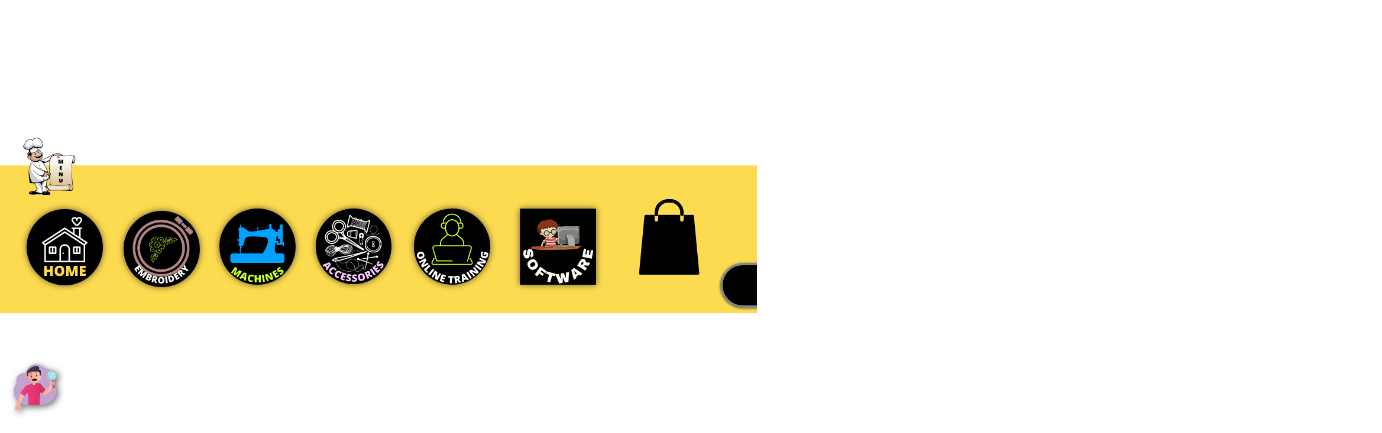

--- FILE ---
content_type: text/html; charset=utf-8
request_url: https://www.google.com/recaptcha/api2/aframe
body_size: 268
content:
<!DOCTYPE HTML><html><head><meta http-equiv="content-type" content="text/html; charset=UTF-8"></head><body><script nonce="GaxhNB6PsTEHN81inlkKAg">/** Anti-fraud and anti-abuse applications only. See google.com/recaptcha */ try{var clients={'sodar':'https://pagead2.googlesyndication.com/pagead/sodar?'};window.addEventListener("message",function(a){try{if(a.source===window.parent){var b=JSON.parse(a.data);var c=clients[b['id']];if(c){var d=document.createElement('img');d.src=c+b['params']+'&rc='+(localStorage.getItem("rc::a")?sessionStorage.getItem("rc::b"):"");window.document.body.appendChild(d);sessionStorage.setItem("rc::e",parseInt(sessionStorage.getItem("rc::e")||0)+1);localStorage.setItem("rc::h",'1762330544364');}}}catch(b){}});window.parent.postMessage("_grecaptcha_ready", "*");}catch(b){}</script></body></html>

--- FILE ---
content_type: application/javascript
request_url: https://worker-visa.session-replays.io/ssr-worker.min.js?websiteId=509f8ccf-d57c-47d1-b6e7-a0b04c0aa20f&v=0.1
body_size: 137235
content:
/*! For license information please see main.js.LICENSE.txt */
(()=>{var t,e,r,n,o={295:(t,e,r)=>{"use strict";r.d(e,{A:()=>s});var n=r(1522),o=r(922),i=r(2331);function a(t){return a="function"==typeof Symbol&&"symbol"==typeof Symbol.iterator?function(t){return typeof t}:function(t){return t&&"function"==typeof Symbol&&t.constructor===Symbol&&t!==Symbol.prototype?"symbol":typeof t},a(t)}function c(t,e){for(var r=0;r<e.length;r++){var n=e[r];n.enumerable=n.enumerable||!1,n.configurable=!0,"value"in n&&(n.writable=!0),Object.defineProperty(t,u(n.key),n)}}function u(t){var e=function(t){if("object"!=a(t)||!t)return t;var e=t[Symbol.toPrimitive];if(void 0!==e){var r=e.call(t,"string");if("object"!=a(r))return r;throw new TypeError("@@toPrimitive must return a primitive value.")}return String(t)}(t);return"symbol"==a(e)?e:e+""}const s=function(){function t(){!function(t,e){if(!(t instanceof e))throw new TypeError("Cannot call a class as a function")}(this,t)}return e=t,a=[{key:"getInstance",value:function(){return t.instance||(t.instance=new t),t.instance}}],(r=[{key:"setVisitsApiUrl",value:function(e){t.visitsApiUrl=e}},{key:"setApiUrl",value:function(e){t.apiUrl=e}},{key:"setSsrApiUrl",value:function(e){t.ssrApiUrl=e}},{key:"setSsrMainWSUrl",value:function(e){t.ssrMainWSUrl=e}},{key:"setSsrFallbackWSUrl",value:function(e){t.ssrFallbackWSUrl=e}},{key:"initApiUrls",value:function(t){if((0,o.Fi)()){var e=(0,n.g)();return i.V.debug("Initialize api urls for custom domain to ".concat(JSON.stringify(e,null,2))),this.setApiUrl(e.apiUrl),this.setVisitsApiUrl(e.visitsApiUrl+"/api"),this.setSsrMainWSUrl(e.visitsApiUrl+"/websocket"),void this.setSsrFallbackWSUrl(e.visitsApiUrl+"/ws")}i.V.debug("Initialize api urls for custom domain to ".concat(JSON.stringify(t,null,2))),this.setApiUrl(t.apiUrl),this.setVisitsApiUrl(t.visitsApiUrl),this.setSsrMainWSUrl(t.visitsApiUrl+"/websocket"),this.setSsrFallbackWSUrl(t.visitsApiUrl+"/ws"),t.ssrApiUrl&&this.setSsrApiUrl(t.ssrApiUrl)}},{key:"getSsrMainWSUrl",value:function(){return t.ssrMainWSUrl}},{key:"getSsrFallbackWSUrl",value:function(){return t.ssrFallbackWSUrl}},{key:"getVisitsApiUrl",value:function(){return t.visitsApiUrl}},{key:"getApiUrl",value:function(){return t.apiUrl}},{key:"getSsrApiUrl",value:function(){return t.ssrApiUrl}}])&&c(e.prototype,r),a&&c(e,a),Object.defineProperty(e,"prototype",{writable:!1}),e;var e,r,a}().getInstance()},366:(t,e,r)=>{"use strict";r.r(e),r.d(e,{handlePoll:()=>c});var n=r(6886);function o(){var t,e,r="function"==typeof Symbol?Symbol:{},n=r.iterator||"@@iterator",a=r.toStringTag||"@@toStringTag";function c(r,n,o,a){var c=n&&n.prototype instanceof s?n:s,f=Object.create(c.prototype);return i(f,"_invoke",function(r,n,o){var i,a,c,s=0,f=o||[],l=!1,p={p:0,n:0,v:t,a:y,f:y.bind(t,4),d:function(e,r){return i=e,a=0,c=t,p.n=r,u}};function y(r,n){for(a=r,c=n,e=0;!l&&s&&!o&&e<f.length;e++){var o,i=f[e],y=p.p,v=i[2];r>3?(o=v===n)&&(c=i[(a=i[4])?5:(a=3,3)],i[4]=i[5]=t):i[0]<=y&&((o=r<2&&y<i[1])?(a=0,p.v=n,p.n=i[1]):y<v&&(o=r<3||i[0]>n||n>v)&&(i[4]=r,i[5]=n,p.n=v,a=0))}if(o||r>1)return u;throw l=!0,n}return function(o,f,v){if(s>1)throw TypeError("Generator is already running");for(l&&1===f&&y(f,v),a=f,c=v;(e=a<2?t:c)||!l;){i||(a?a<3?(a>1&&(p.n=-1),y(a,c)):p.n=c:p.v=c);try{if(s=2,i){if(a||(o="next"),e=i[o]){if(!(e=e.call(i,c)))throw TypeError("iterator result is not an object");if(!e.done)return e;c=e.value,a<2&&(a=0)}else 1===a&&(e=i.return)&&e.call(i),a<2&&(c=TypeError("The iterator does not provide a '"+o+"' method"),a=1);i=t}else if((e=(l=p.n<0)?c:r.call(n,p))!==u)break}catch(e){i=t,a=1,c=e}finally{s=1}}return{value:e,done:l}}}(r,o,a),!0),f}var u={};function s(){}function f(){}function l(){}e=Object.getPrototypeOf;var p=[][n]?e(e([][n]())):(i(e={},n,function(){return this}),e),y=l.prototype=s.prototype=Object.create(p);function v(t){return Object.setPrototypeOf?Object.setPrototypeOf(t,l):(t.__proto__=l,i(t,a,"GeneratorFunction")),t.prototype=Object.create(y),t}return f.prototype=l,i(y,"constructor",l),i(l,"constructor",f),f.displayName="GeneratorFunction",i(l,a,"GeneratorFunction"),i(y),i(y,a,"Generator"),i(y,n,function(){return this}),i(y,"toString",function(){return"[object Generator]"}),(o=function(){return{w:c,m:v}})()}function i(t,e,r,n){var o=Object.defineProperty;try{o({},"",{})}catch(t){o=0}i=function(t,e,r,n){if(e)o?o(t,e,{value:r,enumerable:!n,configurable:!n,writable:!n}):t[e]=r;else{function a(e,r){i(t,e,function(t){return this._invoke(e,r,t)})}a("next",0),a("throw",1),a("return",2)}},i(t,e,r,n)}function a(t,e,r,n,o,i,a){try{var c=t[i](a),u=c.value}catch(t){return void r(t)}c.done?e(u):Promise.resolve(u).then(n,o)}function c(t,e,r){return u.apply(this,arguments)}function u(){var t;return t=o().m(function t(e,i,a){var c;return o().w(function(t){for(;;)switch(t.p=t.n){case 0:return t.p=0,t.n=1,(0,n.gU)(e,i,a);case 1:if(c=t.v){t.n=2;break}return t.a(2,Promise.reject("NO_POLL"));case 2:return t.n=3,Promise.all([r.e(689),r.e(87),r.e(333),r.e(312)]).then(r.bind(r,7829));case 3:(0,t.v.default)(e,i,c),t.n=5;break;case 4:if(t.p=4,"NO_POLL"!==t.v){t.n=5;break}return t.a(2);case 5:return t.a(2)}},t,null,[[0,4]])}),u=function(){var e=this,r=arguments;return new Promise(function(n,o){var i=t.apply(e,r);function c(t){a(i,n,o,c,u,"next",t)}function u(t){a(i,n,o,c,u,"throw",t)}c(void 0)})},u.apply(this,arguments)}},540:t=>{"use strict";t.exports=function(t){var e=document.createElement("style");return t.setAttributes(e,t.attributes),t.insert(e,t.options),e}},557:(t,e,r)=>{"use strict";r.d(e,{r2:()=>j,xM:()=>w});var n=r(2373),o=r(7070),i=r(7958),a=r(7817),c=r(2331);function u(t){return u="function"==typeof Symbol&&"symbol"==typeof Symbol.iterator?function(t){return typeof t}:function(t){return t&&"function"==typeof Symbol&&t.constructor===Symbol&&t!==Symbol.prototype?"symbol":typeof t},u(t)}function s(){var t,e,r="function"==typeof Symbol?Symbol:{},n=r.iterator||"@@iterator",o=r.toStringTag||"@@toStringTag";function i(r,n,o,i){var u=n&&n.prototype instanceof c?n:c,s=Object.create(u.prototype);return f(s,"_invoke",function(r,n,o){var i,c,u,s=0,f=o||[],l=!1,p={p:0,n:0,v:t,a:y,f:y.bind(t,4),d:function(e,r){return i=e,c=0,u=t,p.n=r,a}};function y(r,n){for(c=r,u=n,e=0;!l&&s&&!o&&e<f.length;e++){var o,i=f[e],y=p.p,v=i[2];r>3?(o=v===n)&&(u=i[(c=i[4])?5:(c=3,3)],i[4]=i[5]=t):i[0]<=y&&((o=r<2&&y<i[1])?(c=0,p.v=n,p.n=i[1]):y<v&&(o=r<3||i[0]>n||n>v)&&(i[4]=r,i[5]=n,p.n=v,c=0))}if(o||r>1)return a;throw l=!0,n}return function(o,f,v){if(s>1)throw TypeError("Generator is already running");for(l&&1===f&&y(f,v),c=f,u=v;(e=c<2?t:u)||!l;){i||(c?c<3?(c>1&&(p.n=-1),y(c,u)):p.n=u:p.v=u);try{if(s=2,i){if(c||(o="next"),e=i[o]){if(!(e=e.call(i,u)))throw TypeError("iterator result is not an object");if(!e.done)return e;u=e.value,c<2&&(c=0)}else 1===c&&(e=i.return)&&e.call(i),c<2&&(u=TypeError("The iterator does not provide a '"+o+"' method"),c=1);i=t}else if((e=(l=p.n<0)?u:r.call(n,p))!==a)break}catch(e){i=t,c=1,u=e}finally{s=1}}return{value:e,done:l}}}(r,o,i),!0),s}var a={};function c(){}function u(){}function l(){}e=Object.getPrototypeOf;var p=[][n]?e(e([][n]())):(f(e={},n,function(){return this}),e),y=l.prototype=c.prototype=Object.create(p);function v(t){return Object.setPrototypeOf?Object.setPrototypeOf(t,l):(t.__proto__=l,f(t,o,"GeneratorFunction")),t.prototype=Object.create(y),t}return u.prototype=l,f(y,"constructor",l),f(l,"constructor",u),u.displayName="GeneratorFunction",f(l,o,"GeneratorFunction"),f(y),f(y,o,"Generator"),f(y,n,function(){return this}),f(y,"toString",function(){return"[object Generator]"}),(s=function(){return{w:i,m:v}})()}function f(t,e,r,n){var o=Object.defineProperty;try{o({},"",{})}catch(t){o=0}f=function(t,e,r,n){if(e)o?o(t,e,{value:r,enumerable:!n,configurable:!n,writable:!n}):t[e]=r;else{function i(e,r){f(t,e,function(t){return this._invoke(e,r,t)})}i("next",0),i("throw",1),i("return",2)}},f(t,e,r,n)}function l(t,e){var r=Object.keys(t);if(Object.getOwnPropertySymbols){var n=Object.getOwnPropertySymbols(t);e&&(n=n.filter(function(e){return Object.getOwnPropertyDescriptor(t,e).enumerable})),r.push.apply(r,n)}return r}function p(t){for(var e=1;e<arguments.length;e++){var r=null!=arguments[e]?arguments[e]:{};e%2?l(Object(r),!0).forEach(function(e){y(t,e,r[e])}):Object.getOwnPropertyDescriptors?Object.defineProperties(t,Object.getOwnPropertyDescriptors(r)):l(Object(r)).forEach(function(e){Object.defineProperty(t,e,Object.getOwnPropertyDescriptor(r,e))})}return t}function y(t,e,r){return(e=function(t){var e=function(t){if("object"!=u(t)||!t)return t;var e=t[Symbol.toPrimitive];if(void 0!==e){var r=e.call(t,"string");if("object"!=u(r))return r;throw new TypeError("@@toPrimitive must return a primitive value.")}return String(t)}(t);return"symbol"==u(e)?e:e+""}(e))in t?Object.defineProperty(t,e,{value:r,enumerable:!0,configurable:!0,writable:!0}):t[e]=r,t}function v(t,e){return function(t){if(Array.isArray(t))return t}(t)||function(t,e){var r=null==t?null:"undefined"!=typeof Symbol&&t[Symbol.iterator]||t["@@iterator"];if(null!=r){var n,o,i,a,c=[],u=!0,s=!1;try{if(i=(r=r.call(t)).next,0===e){if(Object(r)!==r)return;u=!1}else for(;!(u=(n=i.call(r)).done)&&(c.push(n.value),c.length!==e);u=!0);}catch(t){s=!0,o=t}finally{try{if(!u&&null!=r.return&&(a=r.return(),Object(a)!==a))return}finally{if(s)throw o}}return c}}(t,e)||b(t,e)||function(){throw new TypeError("Invalid attempt to destructure non-iterable instance.\nIn order to be iterable, non-array objects must have a [Symbol.iterator]() method.")}()}function d(t,e,r,n,o,i,a){try{var c=t[i](a),u=c.value}catch(t){return void r(t)}c.done?e(u):Promise.resolve(u).then(n,o)}function h(t){return function(t){if(Array.isArray(t))return m(t)}(t)||function(t){if("undefined"!=typeof Symbol&&null!=t[Symbol.iterator]||null!=t["@@iterator"])return Array.from(t)}(t)||b(t)||function(){throw new TypeError("Invalid attempt to spread non-iterable instance.\nIn order to be iterable, non-array objects must have a [Symbol.iterator]() method.")}()}function b(t,e){if(t){if("string"==typeof t)return m(t,e);var r={}.toString.call(t).slice(8,-1);return"Object"===r&&t.constructor&&(r=t.constructor.name),"Map"===r||"Set"===r?Array.from(t):"Arguments"===r||/^(?:Ui|I)nt(?:8|16|32)(?:Clamped)?Array$/.test(r)?m(t,e):void 0}}function m(t,e){(null==e||e>t.length)&&(e=t.length);for(var r=0,n=Array(e);r<e;r++)n[r]=t[r];return n}var g=function(t){return t.button="button",t.input="input",t.select="select",t.radiobutton="radiobutton",t.checkbox="checkbox",t.textarea="textarea",t}({});function w(t){return O.apply(this,arguments)}function O(){var t;return t=s().m(function t(e){var r,o,i,a,u,f,l,p=arguments;return s().w(function(t){for(;;)switch(t.p=t.n){case 0:return r=p.length>1&&void 0!==p[1]&&p[1],c.V.log("Begin handle auto-tracking"),t.p=1,t.n=2,(0,n.oR)(e);case 2:o=t.v,c.V.log("Autotracking settings: ".concat(JSON.stringify(o,null,2))),t.n=4;break;case 3:return t.p=3,l=t.v,c.V.error(JSON.stringify(l)),t.a(2);case 4:i=document.getElementsByTagName("body")[0],a={attributes:!0,childList:!0,subtree:!0},f=function(t){t.some(function(t){return"childList"===t.type})&&u()},(u=function(){var t;c.V.log("Adding event listeners to tracked elements");var e,n,i=(e=Object.keys(o),n=[],e.forEach(function(t){var e=document.getElementsByTagName(t);n=[].concat(h(n),h(e))}),n),a=Array.from(document.querySelectorAll("div[class^=StylableButton]"));null==i||null===(t=i.filter(P))||void 0===t||null===(t=t.filter(function(t){return"hidden"!==t.getAttribute("type")}))||void 0===t||t.forEach(function(t){k(t,r,o)}),null==a||a.filter(P).forEach(function(t){k(t,r,o)})})(),new MutationObserver(f).observe(i,a);case 5:return t.a(2)}},t,null,[[1,3]])}),O=function(){var e=this,r=arguments;return new Promise(function(n,o){var i=t.apply(e,r);function a(t){d(i,n,o,a,c,"next",t)}function c(t){d(i,n,o,a,c,"throw",t)}a(void 0)})},O.apply(this,arguments)}function S(t){return t.toLowerCase().substring(2)}var j=function(t){return Object.entries(t).reduce(function(t,e){var r=v(e,2),n=r[0],o=r[1],i=T(o,n);return p(p({},t),{},y({},n.toLowerCase(),i))},{})},T=function(t,e){return Object.entries(t).map(function(t){var r=v(t,2),n=r[0];return{eventAction:n,isActive:r[1],eventType:S(n),eventLabelProperty:E(e)}})};function E(t){return t===g.button?"textContent":"name"}function P(t){return[i.XV,i.m3,i.Gj].every(function(e){var r=document.getElementById(e);return!(r&&r.contains(t))})}function k(t,e,r){"1"!==t.getAttribute("va-auto-track")&&(t.setAttribute("va-auto-track","1"),!e&&function(t,e){var r=t.tagName.toLowerCase(),n=r;if(r===g.input){var i=t.type;"radio"===i&&(n=g.radiobutton),i===g.checkbox&&(n=g.checkbox)}"div"===r&&(n=g.button),function(t,e,r){r.forEach(function(r){r.isActive&&t.addEventListener(r.eventType,function(){var n=t[r.eventLabelProperty]||e;c.V.log("Event triggered: ".concat(r.eventType," on ").concat(e)),c.V.log("va(\n        'send',\n        ".concat(o.w.AUTO_EVENT,",\n        ").concat(e,",\n        ").concat(r.eventAction.toLowerCase(),",\n        ").concat(n,",\n        '1',\n        undefined,\n        ").concat((0,a.c)(t),"\n        )")),window.va("send",o.w.AUTO_EVENT,e,r.eventAction.toLowerCase(),n,"1",void 0,(0,a.c)(t))})})}(t,n,e[n])}(t,r))}},922:(t,e,r)=>{"use strict";r.d(e,{Ez:()=>i,Fi:()=>c,We:()=>o,lN:()=>a});var n=r(7958);function o(t){var e=window.location.href;return setInterval(function(){e!==window.location.href&&(e=window.location.href,t(window.location.href))},200)}function i(t,e){e||(e=window.location.href),t=t.replace(/[\[\]]/g,"\\$&");var r=new RegExp("[?&]"+t+"(=([^&#]*)|&|#|$)").exec(e);return r?r[2]?decodeURIComponent(r[2].replace(/\+/g," ")):"":null}function a(){var t=document.currentScript,e=localStorage.getItem(n.cU.CUSTOM_DOMAIN),r="";if(t&&t instanceof HTMLScriptElement)r=t.src;else{var o=document.getElementsByTagName("script"),i=/main\.js\?s=[0-9a-f]{8}-[0-9a-f]{4}-[0-9a-f]{4}-[0-9a-f]{4}-[0-9a-f]{12}/i,a=Array.from(o).find(function(t){return i.test(t.src)});r=(null!=a?a:o[o.length-1]).src}if(!e)return r;var c=new URL(r);return c.hostname=e,c.toString()}function c(){var t,e;return t=a(),e=["visitor-analytics.io","va-endpoint.com","session-replays.io"].map(function(t){return t.replace(/\./g,"\\.")}).join("|"),!new RegExp("^((https?:)?//)?([a-zA-Z0-9-]+\\.)*(".concat(e,")(:d+)?(/.*)?$"),"i").test(t)}},1113:t=>{"use strict";t.exports=function(t,e){if(e.styleSheet)e.styleSheet.cssText=t;else{for(;e.firstChild;)e.removeChild(e.firstChild);e.appendChild(document.createTextNode(t))}}},1522:(t,e,r)=>{"use strict";r.d(e,{g:()=>o});var n=r(922);function o(){var t=new URL((0,n.lN)());return{visitsApiUrl:"".concat(t.origin,"/analytics"),apiUrl:"".concat(t.origin,"/analytics")}}},1601:t=>{"use strict";t.exports=function(t){return t[1]}},2331:(t,e,r)=>{"use strict";r.d(e,{V:()=>c});var n=r(7958);function o(t){return o="function"==typeof Symbol&&"symbol"==typeof Symbol.iterator?function(t){return typeof t}:function(t){return t&&"function"==typeof Symbol&&t.constructor===Symbol&&t!==Symbol.prototype?"symbol":typeof t},o(t)}function i(t,e){for(var r=0;r<e.length;r++){var n=e[r];n.enumerable=n.enumerable||!1,n.configurable=!0,"value"in n&&(n.writable=!0),Object.defineProperty(t,a(n.key),n)}}function a(t){var e=function(t){if("object"!=o(t)||!t)return t;var e=t[Symbol.toPrimitive];if(void 0!==e){var r=e.call(t,"string");if("object"!=o(r))return r;throw new TypeError("@@toPrimitive must return a primitive value.")}return String(t)}(t);return"symbol"==o(e)?e:e+""}var c=new(function(){return t=function t(){var e,r;!function(t,e){if(!(t instanceof e))throw new TypeError("Cannot call a class as a function")}(this,t),e=this,(r=a(r="logLevel"))in e?Object.defineProperty(e,r,{value:0,enumerable:!0,configurable:!0,writable:!0}):e[r]=0,this.logLevel=Number(localStorage.getItem(n.cU.LOG_LEVEL))},e=[{key:"messageTemplate",value:function(t){var e=new Date,r=e.getHours()+":"+e.getMinutes()+":"+e.getSeconds()+":"+e.getMilliseconds();return"VISA ".concat(t," ").concat(r," ")}},{key:"error",value:function(){for(var t,e=arguments.length,r=new Array(e),n=0;n<e;n++)r[n]=arguments[n];this.logLevel>=1&&(t=console).error.apply(t,[this.messageTemplate("ERROR")].concat(r))}},{key:"warn",value:function(){for(var t,e=arguments.length,r=new Array(e),n=0;n<e;n++)r[n]=arguments[n];this.logLevel>=2&&(t=console).warn.apply(t,[this.messageTemplate("WARN")].concat(r))}},{key:"log",value:function(){for(var t,e=arguments.length,r=new Array(e),n=0;n<e;n++)r[n]=arguments[n];this.logLevel>=3&&(t=console).log.apply(t,[this.messageTemplate("LOG")].concat(r))}},{key:"debug",value:function(){for(var t,e=arguments.length,r=new Array(e),n=0;n<e;n++)r[n]=arguments[n];4===this.logLevel&&(t=console).debug.apply(t,[this.messageTemplate("DEBUG")].concat(r))}},{key:"setLogLevel",value:function(t){this.logLevel=t}}],e&&i(t.prototype,e),Object.defineProperty(t,"prototype",{writable:!1}),t;var t,e}())},2373:(t,e,r)=>{"use strict";r.d(e,{Ai:()=>g,oR:()=>h,u4:()=>b});var n=r(557),o=r(6841),i=r(295),a=r(6012),c=r(6720);function u(t){return u="function"==typeof Symbol&&"symbol"==typeof Symbol.iterator?function(t){return typeof t}:function(t){return t&&"function"==typeof Symbol&&t.constructor===Symbol&&t!==Symbol.prototype?"symbol":typeof t},u(t)}function s(t,e){var r=Object.keys(t);if(Object.getOwnPropertySymbols){var n=Object.getOwnPropertySymbols(t);e&&(n=n.filter(function(e){return Object.getOwnPropertyDescriptor(t,e).enumerable})),r.push.apply(r,n)}return r}function f(t){for(var e=1;e<arguments.length;e++){var r=null!=arguments[e]?arguments[e]:{};e%2?s(Object(r),!0).forEach(function(e){l(t,e,r[e])}):Object.getOwnPropertyDescriptors?Object.defineProperties(t,Object.getOwnPropertyDescriptors(r)):s(Object(r)).forEach(function(e){Object.defineProperty(t,e,Object.getOwnPropertyDescriptor(r,e))})}return t}function l(t,e,r){return(e=function(t){var e=function(t){if("object"!=u(t)||!t)return t;var e=t[Symbol.toPrimitive];if(void 0!==e){var r=e.call(t,"string");if("object"!=u(r))return r;throw new TypeError("@@toPrimitive must return a primitive value.")}return String(t)}(t);return"symbol"==u(e)?e:e+""}(e))in t?Object.defineProperty(t,e,{value:r,enumerable:!0,configurable:!0,writable:!0}):t[e]=r,t}function p(){var t,e,r="function"==typeof Symbol?Symbol:{},n=r.iterator||"@@iterator",o=r.toStringTag||"@@toStringTag";function i(r,n,o,i){var u=n&&n.prototype instanceof c?n:c,s=Object.create(u.prototype);return y(s,"_invoke",function(r,n,o){var i,c,u,s=0,f=o||[],l=!1,p={p:0,n:0,v:t,a:y,f:y.bind(t,4),d:function(e,r){return i=e,c=0,u=t,p.n=r,a}};function y(r,n){for(c=r,u=n,e=0;!l&&s&&!o&&e<f.length;e++){var o,i=f[e],y=p.p,v=i[2];r>3?(o=v===n)&&(u=i[(c=i[4])?5:(c=3,3)],i[4]=i[5]=t):i[0]<=y&&((o=r<2&&y<i[1])?(c=0,p.v=n,p.n=i[1]):y<v&&(o=r<3||i[0]>n||n>v)&&(i[4]=r,i[5]=n,p.n=v,c=0))}if(o||r>1)return a;throw l=!0,n}return function(o,f,v){if(s>1)throw TypeError("Generator is already running");for(l&&1===f&&y(f,v),c=f,u=v;(e=c<2?t:u)||!l;){i||(c?c<3?(c>1&&(p.n=-1),y(c,u)):p.n=u:p.v=u);try{if(s=2,i){if(c||(o="next"),e=i[o]){if(!(e=e.call(i,u)))throw TypeError("iterator result is not an object");if(!e.done)return e;u=e.value,c<2&&(c=0)}else 1===c&&(e=i.return)&&e.call(i),c<2&&(u=TypeError("The iterator does not provide a '"+o+"' method"),c=1);i=t}else if((e=(l=p.n<0)?u:r.call(n,p))!==a)break}catch(e){i=t,c=1,u=e}finally{s=1}}return{value:e,done:l}}}(r,o,i),!0),s}var a={};function c(){}function u(){}function s(){}e=Object.getPrototypeOf;var f=[][n]?e(e([][n]())):(y(e={},n,function(){return this}),e),l=s.prototype=c.prototype=Object.create(f);function v(t){return Object.setPrototypeOf?Object.setPrototypeOf(t,s):(t.__proto__=s,y(t,o,"GeneratorFunction")),t.prototype=Object.create(l),t}return u.prototype=s,y(l,"constructor",s),y(s,"constructor",u),u.displayName="GeneratorFunction",y(s,o,"GeneratorFunction"),y(l),y(l,o,"Generator"),y(l,n,function(){return this}),y(l,"toString",function(){return"[object Generator]"}),(p=function(){return{w:i,m:v}})()}function y(t,e,r,n){var o=Object.defineProperty;try{o({},"",{})}catch(t){o=0}y=function(t,e,r,n){if(e)o?o(t,e,{value:r,enumerable:!n,configurable:!n,writable:!n}):t[e]=r;else{function i(e,r){y(t,e,function(t){return this._invoke(e,r,t)})}i("next",0),i("throw",1),i("return",2)}},y(t,e,r,n)}function v(t,e,r,n,o,i,a){try{var c=t[i](a),u=c.value}catch(t){return void r(t)}c.done?e(u):Promise.resolve(u).then(n,o)}function d(t){return function(){var e=this,r=arguments;return new Promise(function(n,o){var i=t.apply(e,r);function a(t){v(i,n,o,a,c,"next",t)}function c(t){v(i,n,o,a,c,"throw",t)}a(void 0)})}}var h=function(){var t=d(p().m(function t(e){var r,c,u;return p().w(function(t){for(;;)switch(t.n){case 0:return r=(0,o.tb)(),c="".concat(i.A.getVisitsApiUrl(),"/api/").concat(r,"/websites/").concat(e,"/autotracking-settings"),t.n=1,(0,a.Jt)(c);case 1:if((u=t.v).success){t.n=2;break}throw new Error(u.error);case 2:return t.a(2,(0,n.r2)(u.payload))}},t)}));return function(e){return t.apply(this,arguments)}}();function b(t,e,r,n,o){return m.apply(this,arguments)}function m(){return(m=d(p().m(function t(e,r,n,c,u){var s,l,y;return p().w(function(t){for(;;)switch(t.n){case 0:return s=(0,o.tb)(),l="".concat(i.A.getVisitsApiUrl(),"/api/").concat(s,"/custom-events"),y=f({pageUrl:c,sessionKey:r,visitKey:n,websiteKey:e},u),t.n=1,(0,a.bE)(l,y);case 1:return t.a(2,t.v)}},t)}))).apply(this,arguments)}function g(t){return w.apply(this,arguments)}function w(){return(w=d(p().m(function t(e){var r,n,u,s,f;return p().w(function(t){for(;;)switch(t.n){case 0:return r=(0,o.tb)(),n="".concat(i.A.getVisitsApiUrl(),"/api/").concat(r,"/outgoing-traffic"),t.n=1,(0,c.Z)();case 1:return u=t.v,s=u.websiteId,f={websiteKey:s,sessionKey:u["".concat(s,"-skey")],visitId:u["".concat(s,"-vi")],outgoingUrl:e,pageUrl:window.location.href},t.a(2,(0,a.bE)(n,f,{keepalive:!0}))}},t)}))).apply(this,arguments)}},2517:(t,e,r)=>{"use strict";r.r(e),r.d(e,{run:()=>j});var n,o=r(2331),i=r(557),a=r(7212),c=r(4276),u=r(9978),s=r(6841),f=r(3548),l=r(366),p=r(4217),y=r(5024);function v(){var t,e,r="function"==typeof Symbol?Symbol:{},n=r.iterator||"@@iterator",o=r.toStringTag||"@@toStringTag";function i(r,n,o,i){var u=n&&n.prototype instanceof c?n:c,s=Object.create(u.prototype);return d(s,"_invoke",function(r,n,o){var i,c,u,s=0,f=o||[],l=!1,p={p:0,n:0,v:t,a:y,f:y.bind(t,4),d:function(e,r){return i=e,c=0,u=t,p.n=r,a}};function y(r,n){for(c=r,u=n,e=0;!l&&s&&!o&&e<f.length;e++){var o,i=f[e],y=p.p,v=i[2];r>3?(o=v===n)&&(u=i[(c=i[4])?5:(c=3,3)],i[4]=i[5]=t):i[0]<=y&&((o=r<2&&y<i[1])?(c=0,p.v=n,p.n=i[1]):y<v&&(o=r<3||i[0]>n||n>v)&&(i[4]=r,i[5]=n,p.n=v,c=0))}if(o||r>1)return a;throw l=!0,n}return function(o,f,v){if(s>1)throw TypeError("Generator is already running");for(l&&1===f&&y(f,v),c=f,u=v;(e=c<2?t:u)||!l;){i||(c?c<3?(c>1&&(p.n=-1),y(c,u)):p.n=u:p.v=u);try{if(s=2,i){if(c||(o="next"),e=i[o]){if(!(e=e.call(i,u)))throw TypeError("iterator result is not an object");if(!e.done)return e;u=e.value,c<2&&(c=0)}else 1===c&&(e=i.return)&&e.call(i),c<2&&(u=TypeError("The iterator does not provide a '"+o+"' method"),c=1);i=t}else if((e=(l=p.n<0)?u:r.call(n,p))!==a)break}catch(e){i=t,c=1,u=e}finally{s=1}}return{value:e,done:l}}}(r,o,i),!0),s}var a={};function c(){}function u(){}function s(){}e=Object.getPrototypeOf;var f=[][n]?e(e([][n]())):(d(e={},n,function(){return this}),e),l=s.prototype=c.prototype=Object.create(f);function p(t){return Object.setPrototypeOf?Object.setPrototypeOf(t,s):(t.__proto__=s,d(t,o,"GeneratorFunction")),t.prototype=Object.create(l),t}return u.prototype=s,d(l,"constructor",s),d(s,"constructor",u),u.displayName="GeneratorFunction",d(s,o,"GeneratorFunction"),d(l),d(l,o,"Generator"),d(l,n,function(){return this}),d(l,"toString",function(){return"[object Generator]"}),(v=function(){return{w:i,m:p}})()}function d(t,e,r,n){var o=Object.defineProperty;try{o({},"",{})}catch(t){o=0}d=function(t,e,r,n){if(e)o?o(t,e,{value:r,enumerable:!n,configurable:!n,writable:!n}):t[e]=r;else{function i(e,r){d(t,e,function(t){return this._invoke(e,r,t)})}i("next",0),i("throw",1),i("return",2)}},d(t,e,r,n)}function h(t,e,r,n,o,i,a){try{var c=t[i](a),u=c.value}catch(t){return void r(t)}c.done?e(u):Promise.resolve(u).then(n,o)}function b(t){return function(){var e=this,r=arguments;return new Promise(function(n,o){var i=t.apply(e,r);function a(t){h(i,n,o,a,c,"next",t)}function c(t){h(i,n,o,a,c,"throw",t)}a(void 0)})}}function m(){(0,s.FH)(),(0,s.oe)(),(0,s.Bv)(),(0,s.dL)()}function g(t){return w.apply(this,arguments)}function w(){return(w=b(v().m(function t(e){return v().w(function(t){for(;;)switch(t.n){case 0:if(!e){t.n=2;break}return t.n=1,(0,u.Z)(e);case 1:return o.V.log("Heatmap screenshot was taken"),t.a(2,!0);case 2:return o.V.log("Heatmap screenshot was not taken"),t.a(2,!1)}},t)}))).apply(this,arguments)}function O(t,e){return S.apply(this,arguments)}function S(){return(S=b(v().m(function t(e,r){var u,y,d,h,b,m,w,O,S,j,T,E,P,k,_,A,x;return v().w(function(t){for(;;)switch(t.p=t.n){case 0:if(o.V.debug("Received onMessage: ".concat(JSON.stringify({event:e,websiteId:r}))),e.data){t.n=1;break}return t.a(2);case 1:u=e.data,y=u.sessionId,d=u.visitorKey,h=u.visitKey,b=u.url,m=u.websiteSettings,w=u.visitResponse,_=e.data.functionName,t.n="stopSessionRecording"===_?2:"VISIT_SAVED"===_?3:"RETAKE_SCREENSHOT"===_?12:"SHOW_AUTO_TRACKING_LIVE_PREVIEW"===_?13:15;break;case 2:return o.V.log("Message: stop session recording"),n&&(n.stop(),n=void 0),t.a(3,16);case 3:return o.V.log("Message: visit saved. Body: ".concat(JSON.stringify({visitResponse:w}))),(0,s.sL)(r,{vk:d,vi:h,skey:y,sid:y}),n&&n.stop(),t.p=4,t.n=5,(0,p.L)({websiteId:r,sessionId:y,url:b,visitId:h,visitorId:d,settings:m.ssr,ssrv2:null==w?void 0:w.ssrv2});case 5:n=t.v,t.n=7;break;case 6:t.p=6,A=t.v,o.V.error(A);case 7:return(0,l.handlePoll)(r,d,b),O="va",S=window[O],j=null==S?void 0:S.v,T=new c.A(r,y,h,b,m,j),t.p=8,t.n=9,T.processCommandQueue();case 9:window[O]=T.process.bind(T),t.n=11;break;case 10:t.p=10,x=t.v,o.V.error(JSON.stringify(x));case 11:return m.eventAutoTracking&&((0,f.Z)(r),(0,i.xM)(r)),t.a(3,16);case 12:return o.V.log("Message: retake screenshot"),E=e.data,P=E.heatmapId,k=E.deviceType,g({heatmapId:P,deviceType:k}),t.a(3,16);case 13:return o.V.log("Message: show auto-tracking live preview"),(0,i.xM)(r,!0),t.n=14,(0,a.O)();case 14:return t.a(3,16);case 15:return o.V.log("Message was ignored"),t.a(3,16);case 16:return t.a(2)}},t,null,[[8,10],[4,6]])}))).apply(this,arguments)}function j(t){return T.apply(this,arguments)}function T(){return(T=b(v().m(function t(e){var r,n,i,a;return v().w(function(t){for(;;)switch(t.n){case 0:if(o.V.log("Begin flow for wix"),m(),a=(0,s.fT)(e,"websiteId"),null===(r=window.vaWorkerTrackedWebsites)||void 0===r||!r.includes(a)){t.n=1;break}return t.a(2);case 1:if(window.vaWorkerTrackedWebsites=null!==(n=window.vaWorkerTrackedWebsites)&&void 0!==n?n:[],!(0,y.KS)(a)){t.n=2;break}return t.a(2);case 2:o.V.log("Adding listeners for message events"),window.addEventListener("message",function(t){return O(t,a)}),null===(i=window.vaWorkerTrackedWebsites)||void 0===i||i.push(a);case 3:return t.a(2)}},t)}))).apply(this,arguments)}o.V.log("Handling heatmap screenshot mode")},2628:(t,e,r)=>{"use strict";r.r(e),r.d(e,{onVisitSucceeded:()=>K,run:()=>B});var n=r(4276),o=r(6841),i=r(9978);function a(){var t,e,r="function"==typeof Symbol?Symbol:{},n=r.iterator||"@@iterator",o=r.toStringTag||"@@toStringTag";function i(r,n,o,i){var a=n&&n.prototype instanceof s?n:s,f=Object.create(a.prototype);return c(f,"_invoke",function(r,n,o){var i,a,c,s=0,f=o||[],l=!1,p={p:0,n:0,v:t,a:y,f:y.bind(t,4),d:function(e,r){return i=e,a=0,c=t,p.n=r,u}};function y(r,n){for(a=r,c=n,e=0;!l&&s&&!o&&e<f.length;e++){var o,i=f[e],y=p.p,v=i[2];r>3?(o=v===n)&&(c=i[(a=i[4])?5:(a=3,3)],i[4]=i[5]=t):i[0]<=y&&((o=r<2&&y<i[1])?(a=0,p.v=n,p.n=i[1]):y<v&&(o=r<3||i[0]>n||n>v)&&(i[4]=r,i[5]=n,p.n=v,a=0))}if(o||r>1)return u;throw l=!0,n}return function(o,f,v){if(s>1)throw TypeError("Generator is already running");for(l&&1===f&&y(f,v),a=f,c=v;(e=a<2?t:c)||!l;){i||(a?a<3?(a>1&&(p.n=-1),y(a,c)):p.n=c:p.v=c);try{if(s=2,i){if(a||(o="next"),e=i[o]){if(!(e=e.call(i,c)))throw TypeError("iterator result is not an object");if(!e.done)return e;c=e.value,a<2&&(a=0)}else 1===a&&(e=i.return)&&e.call(i),a<2&&(c=TypeError("The iterator does not provide a '"+o+"' method"),a=1);i=t}else if((e=(l=p.n<0)?c:r.call(n,p))!==u)break}catch(e){i=t,a=1,c=e}finally{s=1}}return{value:e,done:l}}}(r,o,i),!0),f}var u={};function s(){}function f(){}function l(){}e=Object.getPrototypeOf;var p=[][n]?e(e([][n]())):(c(e={},n,function(){return this}),e),y=l.prototype=s.prototype=Object.create(p);function v(t){return Object.setPrototypeOf?Object.setPrototypeOf(t,l):(t.__proto__=l,c(t,o,"GeneratorFunction")),t.prototype=Object.create(y),t}return f.prototype=l,c(y,"constructor",l),c(l,"constructor",f),f.displayName="GeneratorFunction",c(l,o,"GeneratorFunction"),c(y),c(y,o,"Generator"),c(y,n,function(){return this}),c(y,"toString",function(){return"[object Generator]"}),(a=function(){return{w:i,m:v}})()}function c(t,e,r,n){var o=Object.defineProperty;try{o({},"",{})}catch(t){o=0}c=function(t,e,r,n){if(e)o?o(t,e,{value:r,enumerable:!n,configurable:!n,writable:!n}):t[e]=r;else{function i(e,r){c(t,e,function(t){return this._invoke(e,r,t)})}i("next",0),i("throw",1),i("return",2)}},c(t,e,r,n)}function u(t,e,r,n,o,i,a){try{var c=t[i](a),u=c.value}catch(t){return void r(t)}c.done?e(u):Promise.resolve(u).then(n,o)}function s(t){return f.apply(this,arguments)}function f(){var t;return t=a().m(function t(e){return a().w(function(t){for(;;)switch(t.n){case 0:if(!e){t.n=2;break}return t.n=1,(0,i.Z)(e);case 1:return t.a(2,!0);case 2:return t.a(2,!1)}},t)}),f=function(){var e=this,r=arguments;return new Promise(function(n,o){var i=t.apply(e,r);function a(t){u(i,n,o,a,c,"next",t)}function c(t){u(i,n,o,a,c,"throw",t)}a(void 0)})},f.apply(this,arguments)}var l=r(2331),p=r(5024),y=r(922),v=r(557),d=r(7212),h=r(4217),b=r(8922),m=r.n(b);function g(){return{height:w(),width:O()}}function w(){for(var t=0,e=[240,256,320,384,480,640,720,768,800,900,960,1024,1080,1280,1360,1440,1600,1620,1680,1920,2048,2160,2560,3440,4096,4320,4800,8192];t<e.length;t++){var r=e[t];if(window.matchMedia("(max-height: ".concat(r,"px)")).matches)return r}}function O(){for(var t=0,e=[360,600,720,768,864,900,1080,1152,1200,1440,2160,2560,3440,3840,4096,4480,5120,6400,7680,8192,15360];t<e.length;t++){var r=e[t];if(window.matchMedia("(max-width: ".concat(r,"px)")).matches)return r}}var S=r(6012);function j(t){return j="function"==typeof Symbol&&"symbol"==typeof Symbol.iterator?function(t){return typeof t}:function(t){return t&&"function"==typeof Symbol&&t.constructor===Symbol&&t!==Symbol.prototype?"symbol":typeof t},j(t)}function T(){var t,e,r="function"==typeof Symbol?Symbol:{},n=r.iterator||"@@iterator",o=r.toStringTag||"@@toStringTag";function i(r,n,o,i){var u=n&&n.prototype instanceof c?n:c,s=Object.create(u.prototype);return E(s,"_invoke",function(r,n,o){var i,c,u,s=0,f=o||[],l=!1,p={p:0,n:0,v:t,a:y,f:y.bind(t,4),d:function(e,r){return i=e,c=0,u=t,p.n=r,a}};function y(r,n){for(c=r,u=n,e=0;!l&&s&&!o&&e<f.length;e++){var o,i=f[e],y=p.p,v=i[2];r>3?(o=v===n)&&(u=i[(c=i[4])?5:(c=3,3)],i[4]=i[5]=t):i[0]<=y&&((o=r<2&&y<i[1])?(c=0,p.v=n,p.n=i[1]):y<v&&(o=r<3||i[0]>n||n>v)&&(i[4]=r,i[5]=n,p.n=v,c=0))}if(o||r>1)return a;throw l=!0,n}return function(o,f,v){if(s>1)throw TypeError("Generator is already running");for(l&&1===f&&y(f,v),c=f,u=v;(e=c<2?t:u)||!l;){i||(c?c<3?(c>1&&(p.n=-1),y(c,u)):p.n=u:p.v=u);try{if(s=2,i){if(c||(o="next"),e=i[o]){if(!(e=e.call(i,u)))throw TypeError("iterator result is not an object");if(!e.done)return e;u=e.value,c<2&&(c=0)}else 1===c&&(e=i.return)&&e.call(i),c<2&&(u=TypeError("The iterator does not provide a '"+o+"' method"),c=1);i=t}else if((e=(l=p.n<0)?u:r.call(n,p))!==a)break}catch(e){i=t,c=1,u=e}finally{s=1}}return{value:e,done:l}}}(r,o,i),!0),s}var a={};function c(){}function u(){}function s(){}e=Object.getPrototypeOf;var f=[][n]?e(e([][n]())):(E(e={},n,function(){return this}),e),l=s.prototype=c.prototype=Object.create(f);function p(t){return Object.setPrototypeOf?Object.setPrototypeOf(t,s):(t.__proto__=s,E(t,o,"GeneratorFunction")),t.prototype=Object.create(l),t}return u.prototype=s,E(l,"constructor",s),E(s,"constructor",u),u.displayName="GeneratorFunction",E(s,o,"GeneratorFunction"),E(l),E(l,o,"Generator"),E(l,n,function(){return this}),E(l,"toString",function(){return"[object Generator]"}),(T=function(){return{w:i,m:p}})()}function E(t,e,r,n){var o=Object.defineProperty;try{o({},"",{})}catch(t){o=0}E=function(t,e,r,n){if(e)o?o(t,e,{value:r,enumerable:!n,configurable:!n,writable:!n}):t[e]=r;else{function i(e,r){E(t,e,function(t){return this._invoke(e,r,t)})}i("next",0),i("throw",1),i("return",2)}},E(t,e,r,n)}function P(t,e,r,n,o,i,a){try{var c=t[i](a),u=c.value}catch(t){return void r(t)}c.done?e(u):Promise.resolve(u).then(n,o)}function k(t){return function(){var e=this,r=arguments;return new Promise(function(n,o){var i=t.apply(e,r);function a(t){P(i,n,o,a,c,"next",t)}function c(t){P(i,n,o,a,c,"throw",t)}a(void 0)})}}function _(t,e){for(var r=0;r<e.length;r++){var n=e[r];n.enumerable=n.enumerable||!1,n.configurable=!0,"value"in n&&(n.writable=!0),Object.defineProperty(t,A(n.key),n)}}function A(t){var e=function(t){if("object"!=j(t)||!t)return t;var e=t[Symbol.toPrimitive];if(void 0!==e){var r=e.call(t,"string");if("object"!=j(r))return r;throw new TypeError("@@toPrimitive must return a primitive value.")}return String(t)}(t);return"symbol"==j(e)?e:e+""}var x=function(){return t=function t(e,r){!function(t,e){if(!(t instanceof e))throw new TypeError("Cannot call a class as a function")}(this,t),this.websiteId=e,this.platform=(null==r?void 0:r.platform)||"standalone",this.key=null==r?void 0:r.key,this.hash=m()(this.key),this.workerVersion=null==r?void 0:r.workerVersion,this.commandFnName=(null==r?void 0:r.commandFnName)||"va",this.maxPrivacyMode=null==r?void 0:r.maxPrivacyMode,this.storedDataKey="visa_"+this.platform+"_"+this.hash,this.previousUrl=null,this.referrer=this.getReferrer(),this.websiteSettings,this.guid=this.readData(this.storedDataKey),this.isInitialized=!1},e=[{key:"init",value:(a=k(T().m(function t(){var e,r;return T().w(function(t){for(;;)switch(t.p=t.n){case 0:return t.p=0,t.n=1,(0,S.Fo)(this.websiteId);case 1:this.websiteSettings=t.v,l.V.debug("Website settings: ".concat(JSON.stringify(this.websiteSettings))),this.maxPrivacyMode=this.maxPrivacyMode||this.websiteSettings.maxPrivacyMode,t.n=3;break;case 2:t.p=2,e=t.v,l.V.error("Cannot fetch website settings",e),this.websiteSettings=this.createDefaultWebsiteSettings();case 3:return t.p=3,t.n=4,this.computeVisitorFingerprint();case 4:this.visitorFingerprint=t.v,l.V.debug("Visitor fingerprint is ".concat(this.visitorFingerprint)),t.n=6;break;case 5:t.p=5,r=t.v,l.V.error("Cannot compute visitor fingerprint",r);case 6:this.isInitialized=!0;case 7:return t.a(2)}},t,this,[[3,5],[0,2]])})),function(){return a.apply(this,arguments)})},{key:"handleEvent",value:function(t){var e;if(l.V.log("Begin handle event"),-1!==t.indexOf(this.storedDataKey)){var r=(0,y.Ez)(this.storedDataKey,t),n=null!==(e=window.opener)&&void 0!==e?e:window.parent;switch(r){case"donttrackme":this.saveData(this.storedDataKey+"_ignore","true"),null==n||n.postMessage({name:"VISA_IGNORE_STATUS_UPDATED",body:{ignore:!0}},"*");break;case"trackme":this.removeData(this.storedDataKey+"_ignore"),null==n||n.postMessage({name:"VISA_IGNORE_STATUS_UPDATED",body:{ignore:!1}},"*");break;case"checktracking":var o=this.readAndSyncData(this.storedDataKey+"_ignore"),i={name:"VISA_IGNORE_STATUS_"+this.hash,body:{ignore:!1}};o&&(i.body.ignore=!0),n.postMessage(i,"*");break;default:return}}}},{key:"shouldTrack",value:function(t){return!(t&&-1!==t.indexOf(this.storedDataKey)||(0,o.Ri)(this.storedDataKey+"_ignore")||localStorage.getItem(this.storedDataKey+"_ignore"))}},{key:"triggerVisit",value:(i=k(T().m(function t(e,r){var n,o,i,a,c,u,s,f;return T().w(function(t){for(;;)switch(t.p=t.n){case 0:return n={platform:this.platform,key:this.key,workerVersion:this.workerVersion,pageTitle:this.getDocumentTitle(),url:e,visitorFingerprint:this.visitorFingerprint},r&&(n.tags=r),this.maxPrivacyMode?(a=g(),c=a.width,u=a.height,o=u,i=c):(i=screen.width,o=screen.height),n.forceMaxPrivacyMode=this.maxPrivacyMode,n.screenHeight=o,n.screenWidth=i,this.guid&&(n.visitorKey=this.guid),this.previousUrl?(n.previousUrl=this.previousUrl,this.previousUrl=e):this.referrer&&(n.referer=this.referrer),n.url===n.previousUrl?delete n.previousUrl:this.previousUrl=n.previousUrl,t.p=1,t.n=2,(0,S._m)(n);case 2:return s=t.v,this.guid&&(this.removeData(this.storedDataKey),this.guid=null),t.a(2,s);case 3:throw t.p=3,"VISIT_IGNORED"!==(null==(f=t.v)?void 0:f.message)&&l.V.error("Could not save visit ".concat(JSON.stringify(f))),f;case 4:return t.a(2)}},t,this,[[1,3]])})),function(t,e){return i.apply(this,arguments)})},{key:"getCommandFnName",value:function(){return this.commandFnName}},{key:"computeVisitorFingerprint",value:(n=k(T().m(function t(){var e,n,o,i;return T().w(function(t){for(;;)switch(t.n){case 0:if(!this.maxPrivacyMode){t.n=1;break}return t.a(2);case 1:return t.n=2,Promise.all([r.e(750),r.e(665)]).then(r.bind(r,6485));case 2:if(e=t.v,n=e.getVisitorFingerprint,!(o=sessionStorage.getItem(this.storedDataKey))){t.n=3;break}return t.a(2,o);case 3:return t.n=4,n();case 4:return(i=t.v)&&sessionStorage.setItem(this.storedDataKey,i),t.a(2,i)}},t,this)})),function(){return n.apply(this,arguments)})},{key:"createDefaultWebsiteSettings",value:function(){return{maxPrivacyMode:!1,eventTracking:!1,eventAutoTracking:!1,ssr:{isTextObfuscationRequired:!1}}}},{key:"readData",value:function(t){return(0,o.Ri)(t)||localStorage.getItem(t)}},{key:"readAndSyncData",value:function(t){var e=(0,o.Ri)(t),r=localStorage.getItem(t);return e===r?e:e&&!r?(localStorage.setItem(t,e),e):!e&&r?(this.setCookie(t,r,738),r):void 0}},{key:"saveData",value:function(t,e){this.setCookie(t,e,738),localStorage.setItem(t,e)}},{key:"removeData",value:function(t){(0,o.NP)(t),localStorage.removeItem(t)}},{key:"setCookie",value:function(t,e,r){(0,o.TV)(t,e,r)}},{key:"getDocumentTitle",value:function(){return document.title}},{key:"getReferrer",value:function(){return document.referrer||null}},{key:"getWebsiteSettings",value:function(){return this.websiteSettings}}],e&&_(t.prototype,e),Object.defineProperty(t,"prototype",{writable:!1}),t;var t,e,n,i,a}(),I=r(2780),U=r(7958),L=r(3548);function G(t,e){return function(t){if(Array.isArray(t))return t}(t)||function(t,e){var r=null==t?null:"undefined"!=typeof Symbol&&t[Symbol.iterator]||t["@@iterator"];if(null!=r){var n,o,i,a,c=[],u=!0,s=!1;try{if(i=(r=r.call(t)).next,0===e){if(Object(r)!==r)return;u=!1}else for(;!(u=(n=i.call(r)).done)&&(c.push(n.value),c.length!==e);u=!0);}catch(t){s=!0,o=t}finally{try{if(!u&&null!=r.return&&(a=r.return(),Object(a)!==a))return}finally{if(s)throw o}}return c}}(t,e)||function(t,e){if(t){if("string"==typeof t)return N(t,e);var r={}.toString.call(t).slice(8,-1);return"Object"===r&&t.constructor&&(r=t.constructor.name),"Map"===r||"Set"===r?Array.from(t):"Arguments"===r||/^(?:Ui|I)nt(?:8|16|32)(?:Clamped)?Array$/.test(r)?N(t,e):void 0}}(t,e)||function(){throw new TypeError("Invalid attempt to destructure non-iterable instance.\nIn order to be iterable, non-array objects must have a [Symbol.iterator]() method.")}()}function N(t,e){(null==e||e>t.length)&&(e=t.length);for(var r=0,n=Array(e);r<e;r++)n[r]=t[r];return n}function V(){var t,e,r="function"==typeof Symbol?Symbol:{},n=r.iterator||"@@iterator",o=r.toStringTag||"@@toStringTag";function i(r,n,o,i){var u=n&&n.prototype instanceof c?n:c,s=Object.create(u.prototype);return F(s,"_invoke",function(r,n,o){var i,c,u,s=0,f=o||[],l=!1,p={p:0,n:0,v:t,a:y,f:y.bind(t,4),d:function(e,r){return i=e,c=0,u=t,p.n=r,a}};function y(r,n){for(c=r,u=n,e=0;!l&&s&&!o&&e<f.length;e++){var o,i=f[e],y=p.p,v=i[2];r>3?(o=v===n)&&(u=i[(c=i[4])?5:(c=3,3)],i[4]=i[5]=t):i[0]<=y&&((o=r<2&&y<i[1])?(c=0,p.v=n,p.n=i[1]):y<v&&(o=r<3||i[0]>n||n>v)&&(i[4]=r,i[5]=n,p.n=v,c=0))}if(o||r>1)return a;throw l=!0,n}return function(o,f,v){if(s>1)throw TypeError("Generator is already running");for(l&&1===f&&y(f,v),c=f,u=v;(e=c<2?t:u)||!l;){i||(c?c<3?(c>1&&(p.n=-1),y(c,u)):p.n=u:p.v=u);try{if(s=2,i){if(c||(o="next"),e=i[o]){if(!(e=e.call(i,u)))throw TypeError("iterator result is not an object");if(!e.done)return e;u=e.value,c<2&&(c=0)}else 1===c&&(e=i.return)&&e.call(i),c<2&&(u=TypeError("The iterator does not provide a '"+o+"' method"),c=1);i=t}else if((e=(l=p.n<0)?u:r.call(n,p))!==a)break}catch(e){i=t,c=1,u=e}finally{s=1}}return{value:e,done:l}}}(r,o,i),!0),s}var a={};function c(){}function u(){}function s(){}e=Object.getPrototypeOf;var f=[][n]?e(e([][n]())):(F(e={},n,function(){return this}),e),l=s.prototype=c.prototype=Object.create(f);function p(t){return Object.setPrototypeOf?Object.setPrototypeOf(t,s):(t.__proto__=s,F(t,o,"GeneratorFunction")),t.prototype=Object.create(l),t}return u.prototype=s,F(l,"constructor",s),F(s,"constructor",u),u.displayName="GeneratorFunction",F(s,o,"GeneratorFunction"),F(l),F(l,o,"Generator"),F(l,n,function(){return this}),F(l,"toString",function(){return"[object Generator]"}),(V=function(){return{w:i,m:p}})()}function F(t,e,r,n){var o=Object.defineProperty;try{o({},"",{})}catch(t){o=0}F=function(t,e,r,n){if(e)o?o(t,e,{value:r,enumerable:!n,configurable:!n,writable:!n}):t[e]=r;else{function i(e,r){F(t,e,function(t){return this._invoke(e,r,t)})}i("next",0),i("throw",1),i("return",2)}},F(t,e,r,n)}function C(t,e,r,n,o,i,a){try{var c=t[i](a),u=c.value}catch(t){return void r(t)}c.done?e(u):Promise.resolve(u).then(n,o)}function R(t){return function(){var e=this,r=arguments;return new Promise(function(n,o){var i=t.apply(e,r);function a(t){C(i,n,o,a,c,"next",t)}function c(t){C(i,n,o,a,c,"throw",t)}a(void 0)})}}function D(t){return M.apply(this,arguments)}function M(){return(M=R(V().m(function t(e){var r,n,o;return V().w(function(t){for(;;)switch(t.p=t.n){case 0:return l.V.log("Begin initialize worker"),r=window._visaSettings[e]?window._visaSettings[e]:window._visaSettings,n=new x(e,{platform:r.a,key:r.s,workerVersion:r.v,commandFnName:r.t,maxPrivacyMode:r.f}),t.p=1,t.n=2,n.init();case 2:return t.a(2,n);case 3:t.p=3,o=t.v,l.V.error("Could not initialize worker"),l.V.error(JSON.stringify(o));case 4:return t.a(2)}},t,null,[[1,3]])}))).apply(this,arguments)}function B(t){return W.apply(this,arguments)}function W(){return W=R(V().m(function t(e){var r,a,c,u,f,h,b,m,g,w,O,S,j,T,E,P,k;return V().w(function(t){for(;;)switch(t.p=t.n){case 0:if(l.V.log("Begin flow for standalone"),(0,o.qP)(),u=(0,o.fT)(e,"s"),document.cookie.includes("canary=always")&&(0,I.Bh)(I.nW.success,"Release candidate version is active!"),null===(r=window.vaWorkerTrackedWebsites)||void 0===r||!r.includes(u)){t.n=1;break}throw new Error("Website already tracked");case 1:if(window.vaWorkerTrackedWebsites=null!==(a=window.vaWorkerTrackedWebsites)&&void 0!==a?a:[],null===(c=window.vaWorkerTrackedWebsites)||void 0===c||c.push(u),(0,L.Z)(u),!(0,p.KS)(u)){t.n=2;break}return t.a(2);case 2:if(!(0,y.Ez)("visa_auto_track_live_preview")){t.n=5;break}if(l.V.log("Handling auto-tracking and auto-tracking settings"),window.opener||"localhost"===window.location.hostname){t.n=3;break}return l.V.warn("Window opener not defined"),t.a(2);case 3:return(0,v.xM)(u,!0),t.n=4,(0,d.O)(!0);case 4:return t.a(2,t.v);case 5:return l.V.log("Handling heatmap screenshot mode"),f=(0,i.N)(),t.n=6,s(f);case 6:if(!t.v){t.n=7;break}return l.V.log("Heatmap screenshot was taken"),t.a(2);case 7:if("true"!==localStorage.getItem((0,o.z2)(u))){t.n=9;break}if(l.V.log("Visit ignored due to opt-out parameter set in localStorage."),h=window._visaSettings[u].t){t.n=8;break}return t.a(2);case 8:return window[h]=function(){(arguments.length<=0?void 0:arguments[0])===n.L.TOGGLE_OPT_STATUS&&(localStorage.removeItem((0,o.z2)(u)),(0,I.Bh)(I.nW.success,U.QX.optIn))},t.a(2);case 9:return t.n=10,D(u);case 10:if(b=t.v){t.n=11;break}return t.a(2);case 11:if(m=window.location.href,b.shouldTrack(m)){t.n=12;break}return l.V.log("Visit is not being tracked"),b.handleEvent(m),t.a(2);case 12:return g=null,(0,y.We)(function(){var t=R(V().m(function t(e){var r,n,o;return V().w(function(t){for(;;)switch(t.n){case 0:if(u){t.n=1;break}throw new Error("Missing website key");case 1:return g&&g.setUrl(e),t.n=2,b.triggerVisit(e,null!==(r=window.commonConfig)&&void 0!==r&&r.bsi?{sessionId:window.commonConfig.bsi}:void 0);case 2:n=t.v,g&&(g.setSessionKey(n.skey),g.setVisitKey(n.vi)),o=b.getWebsiteSettings(),K(n,u,e,o.ssr,!0);case 3:return t.a(2)}},t)}));return function(e){return t.apply(this,arguments)}}()),t.p=13,t.n=14,b.triggerVisit(m,null!==(w=window.commonConfig)&&void 0!==w&&w.bsi?{sessionId:window.commonConfig.bsi}:void 0);case 14:if(O=t.v,S=b.getCommandFnName(),j=b.getWebsiteSettings(),!S){t.n=18;break}return T=window[S],E=null==T?void 0:T.v,g=new n.A(u,O.skey,O.vi,m,j,E),t.p=15,t.n=16,g.processCommandQueue();case 16:window[S]=g.process.bind(g),t.n=18;break;case 17:t.p=17,P=t.v,l.V.error(JSON.stringify(P));case 18:return t.n=19,K(O,u,m,j.ssr,!0);case 19:j.eventAutoTracking&&(0,v.xM)(u),t.n=21;break;case 20:t.p=20,k=t.v,l.V.error(JSON.stringify(k));case 21:return t.a(2)}},t,null,[[15,17],[13,20]])})),W.apply(this,arguments)}function K(t,e,r,n){return z.apply(this,arguments)}function z(){return z=R(V().m(function t(e,n,i,a){var c,u,s,f,p,y,v,d,b=arguments;return V().w(function(t){for(;;)switch(t.p=t.n){case 0:if(c=b.length>4&&void 0!==b[4]&&b[4],l.V.log("onVisitSucceeded"),(0,o.sL)(n,e),u=[(0,h.L)({websiteId:n,url:i,settings:a,sessionId:e.skey,visitId:e.vi,visitorId:e.vk,ssrv2:e.ssrv2})],!c){t.n=2;break}return t.n=1,Promise.resolve().then(r.bind(r,366));case 1:s=t.v,f=s.handlePoll,u.push(f(n,e.vk,i));case 2:return t.p=2,l.V.log("Begin visit succeeded"),t.n=3,Promise.all(u);case 3:p=t.v,y=G(p,2),v=y[0],y[1],window.addEventListener("beforeunload",function(){null==v||v.stop()}),t.n=5;break;case 4:return t.p=4,d=t.v,l.V.error("SSRWorker error: ".concat(d)),t.a(2);case 5:return t.a(2)}},t,null,[[2,4]])})),z.apply(this,arguments)}},2780:(t,e,r)=>{"use strict";r.d(e,{Bh:()=>o,nW:()=>n});var n=function(t){return t.error="error",t.success="success",t}({}),o=function(t,e){var r=document.createElement("div");r.classList.add("visa-notification"),t===n.error?r.classList.add("visa-error"):r.classList.add("visa-success"),r.appendChild(t===n.error?c():u()),r.appendChild(a()),r.appendChild(i(e)),document.body.appendChild(r)},i=function(t){var e=document.createElement("p");return e.classList.add("visa-description"),e.innerText=t,e},a=function(){var t=document.createElement("button");return t.classList.add("visa-close-btn"),t.innerHTML='<svg version="1.1" xmlns="http://www.w3.org/2000/svg" x="0px" y="0px" viewBox="0 0 20 20" xml:space="preserve"><polygon fill="#13232A" points="18.8,2.9 17.7,1.7 9.9,8.9 2.1,1.7 1,2.9 8.7,10 1,17 2.1,18.2 9.9,11.1 17.7,18.2 18.8,17 11.1,10 "></polygon></svg>',t.onclick=function(){var t;null===(t=document.querySelector(".visa-notification"))||void 0===t||t.remove()},t},c=function(){var t=document.createElement("div");return t.innerHTML="<svg\n  class=\"visa-icon\"\n  width='18'\n  height='19'\n  viewBox='0 0 18 19'\n  fill='none'\n  xmlns='http://www.w3.org/2000/svg'\n>\n  <path\n    fill-rule='evenodd'\n    clip-rule='evenodd'\n    d='M14.3033 3.9467C17.2322 6.87563 17.2322 11.6244 14.3033 14.5533C11.3744 17.4822 6.62563 17.4822 3.6967 14.5533C0.767767 11.6244 0.767767 6.87563 3.6967 3.9467C6.62563 1.01777 11.3744 1.01777 14.3033 3.9467ZM15.364 2.88604C18.8787 6.40076 18.8787 12.0992 15.364 15.614C11.8492 19.1287 6.15076 19.1287 2.63604 15.614C-0.87868 12.0992 -0.87868 6.40076 2.63604 2.88604C6.15076 -0.62868 11.8492 -0.62868 15.364 2.88604ZM11.6516 5.5377L12.7123 6.59836L10.0606 9.25001L12.7123 11.9017L11.6516 12.9623L8.99998 10.3107L6.34833 12.9623L5.28767 11.9017L7.93932 9.25001L5.28767 6.59836L6.34833 5.5377L8.99998 8.18935L11.6516 5.5377Z'\n  />",t},u=function(){var t=document.createElement("div");return t.innerHTML="<svg\n      class=\"visa-icon\"\n      width='18'\n      height='18'\n      viewBox='0 0 18 18'\n      fill='none'\n      xmlns='http://www.w3.org/2000/svg'\n    >\n      <path\n        fill-rule='evenodd'\n        clip-rule='evenodd'\n        d='M18 9C18 13.9706 13.9706 18 9 18C4.02944 18 0 13.9706 0 9C0 4.02944 4.02944 0 9 0C13.9706 0 18 4.02944 18 9ZM8.78033 11.7803L13.2803 7.28033L12.2197 6.21967L8.25 10.1893L5.78033 7.71967L4.71967 8.78033L7.71967 11.7803L8.25 12.3107L8.78033 11.7803Z'\n      />\n  </svg>",t}},3548:(t,e,r)=>{"use strict";r.d(e,{Z:()=>u});var n=r(6880),o=r(557),i=r(2373),a=r(2331),c=r(7212);function u(t){window.addEventListener(n.W.RETRY_AUTOTRACKING_PRESSED,function(){(0,o.xM)(t,!0),(0,c.O)(!1)}),document.addEventListener("click",function(t){var e=t.target.closest("a");if(e){var r=e.href;try{(0,i.Ai)(r)}catch(t){a.V.error("Failed to send outgoing traffic event: ".concat(JSON.stringify(t,null,2)))}}},{capture:!0})}},4217:(t,e,r)=>{"use strict";r.d(e,{L:()=>v});var n=r(2331),o=r(6012),i=r(6841),a=r(295);function c(){var t,e,r="function"==typeof Symbol?Symbol:{},n=r.iterator||"@@iterator",o=r.toStringTag||"@@toStringTag";function i(r,n,o,i){var c=n&&n.prototype instanceof s?n:s,f=Object.create(c.prototype);return u(f,"_invoke",function(r,n,o){var i,c,u,s=0,f=o||[],l=!1,p={p:0,n:0,v:t,a:y,f:y.bind(t,4),d:function(e,r){return i=e,c=0,u=t,p.n=r,a}};function y(r,n){for(c=r,u=n,e=0;!l&&s&&!o&&e<f.length;e++){var o,i=f[e],y=p.p,v=i[2];r>3?(o=v===n)&&(u=i[(c=i[4])?5:(c=3,3)],i[4]=i[5]=t):i[0]<=y&&((o=r<2&&y<i[1])?(c=0,p.v=n,p.n=i[1]):y<v&&(o=r<3||i[0]>n||n>v)&&(i[4]=r,i[5]=n,p.n=v,c=0))}if(o||r>1)return a;throw l=!0,n}return function(o,f,v){if(s>1)throw TypeError("Generator is already running");for(l&&1===f&&y(f,v),c=f,u=v;(e=c<2?t:u)||!l;){i||(c?c<3?(c>1&&(p.n=-1),y(c,u)):p.n=u:p.v=u);try{if(s=2,i){if(c||(o="next"),e=i[o]){if(!(e=e.call(i,u)))throw TypeError("iterator result is not an object");if(!e.done)return e;u=e.value,c<2&&(c=0)}else 1===c&&(e=i.return)&&e.call(i),c<2&&(u=TypeError("The iterator does not provide a '"+o+"' method"),c=1);i=t}else if((e=(l=p.n<0)?u:r.call(n,p))!==a)break}catch(e){i=t,c=1,u=e}finally{s=1}}return{value:e,done:l}}}(r,o,i),!0),f}var a={};function s(){}function f(){}function l(){}e=Object.getPrototypeOf;var p=[][n]?e(e([][n]())):(u(e={},n,function(){return this}),e),y=l.prototype=s.prototype=Object.create(p);function v(t){return Object.setPrototypeOf?Object.setPrototypeOf(t,l):(t.__proto__=l,u(t,o,"GeneratorFunction")),t.prototype=Object.create(y),t}return f.prototype=l,u(y,"constructor",l),u(l,"constructor",f),f.displayName="GeneratorFunction",u(l,o,"GeneratorFunction"),u(y),u(y,o,"Generator"),u(y,n,function(){return this}),u(y,"toString",function(){return"[object Generator]"}),(c=function(){return{w:i,m:v}})()}function u(t,e,r,n){var o=Object.defineProperty;try{o({},"",{})}catch(t){o=0}u=function(t,e,r,n){if(e)o?o(t,e,{value:r,enumerable:!n,configurable:!n,writable:!n}):t[e]=r;else{function i(e,r){u(t,e,function(t){return this._invoke(e,r,t)})}i("next",0),i("throw",1),i("return",2)}},u(t,e,r,n)}function s(t,e,r,n,o,i,a){try{var c=t[i](a),u=c.value}catch(t){return void r(t)}c.done?e(u):Promise.resolve(u).then(n,o)}function f(t){return function(){var e=this,r=arguments;return new Promise(function(n,o){var i=t.apply(e,r);function a(t){s(i,n,o,a,c,"next",t)}function c(t){s(i,n,o,a,c,"throw",t)}a(void 0)})}}function l(t,e,r){return p.apply(this,arguments)}function p(){return(p=f(c().m(function t(e,r,i){var a;return c().w(function(t){for(;;)switch(t.p=t.n){case 0:return t.p=0,t.a(2,(0,o.CN)(e,r,i));case 1:if(t.p=1,"NO_RECORDING"!==(a=t.v).message){t.n=2;break}return n.V.error(a.message),t.a(2);case 2:return n.V.error(JSON.stringify(a)),t.a(2)}},t,null,[[0,1]])}))).apply(this,arguments)}var y=null;function v(t){return d.apply(this,arguments)}function d(){return(d=f(c().m(function t(e){return c().w(function(t){for(;;)switch(t.n){case 0:if(!localStorage.getItem("visa-use-ssrworker-v2")&&!e.ssrv2){t.n=1;break}return n.V.log("Using SSRv2"),t.a(2,h({websiteId:e.websiteId,sessionId:e.sessionId,visitorId:e.visitorId,visitId:e.visitId,page:e.url,settings:e.settings}));case 1:return n.V.log("Using SSRv1"),t.a(2,m(e.websiteId,e.sessionId,e.url));case 2:return t.a(2)}},t)}))).apply(this,arguments)}function h(t){return b.apply(this,arguments)}function b(){return(b=f(c().m(function t(e){var o,u,s,f,l,p,v,d,h,b;return c().w(function(t){for(;;)switch(t.p=t.n){case 0:return o=e.websiteId,u=e.sessionId,s=e.visitId,e.visitorId,f=e.page,l=e.settings,y&&y.stop(),t.p=1,t.n=2,r.e(724).then(r.bind(r,7516));case 2:return v=t.v,d=v.SSRWorkerV2,h={obfuscateText:null!==(p=null==l?void 0:l.isTextObfuscationRequired)&&void 0!==p&&p,mainWebsocketUrl:a.A.getSsrMainWSUrl(),fallbackWebsocketUrl:a.A.getSsrFallbackWSUrl()},n.V.debug("Initializing SSRWorkerV2 with options: ".concat(JSON.stringify({options:h},null,2))),y=new d({websiteId:o,recordingId:s,sessionId:u,page:f,visitId:s,options:h}),t.n=3,(0,i.$J)();case 3:return t.n=4,y.start();case 4:return t.a(2,y);case 5:throw t.p=5,b=t.v,y&&y.stop(),b;case 6:return t.a(2)}},t,null,[[1,5]])}))).apply(this,arguments)}function m(t,e,r){return g.apply(this,arguments)}function g(){return(g=f(c().m(function t(e,n,o){var u,s,f,p,v,d,h;return c().w(function(t){for(;;)switch(t.p=t.n){case 0:return t.n=1,l(e,n,o);case 1:if(u=t.v){t.n=2;break}return t.a(2);case 2:if(s=u.recordingId,f=u.textObfuscation,s){t.n=3;break}return t.a(2);case 3:return y&&y.stop(),t.p=4,t.n=5,r.e(724).then(r.bind(r,7516));case 5:return p=t.v,v=p.SSRWorker,d=a.A.getSsrApiUrl(),y=new v(s,{ssrApiUrl:d,obfuscateText:f}),t.n=6,(0,i.$J)();case 6:return t.n=7,y.start();case 7:return t.a(2,y);case 8:throw t.p=8,h=t.v,y&&y.stop(),h;case 9:return t.a(2)}},t,null,[[4,8]])}))).apply(this,arguments)}},4276:(t,e,r)=>{"use strict";r.d(e,{L:()=>T,A:()=>j});var n=r(7070),o=r(6841),i=r(6012),a=r(295);function c(){var t,e,r="function"==typeof Symbol?Symbol:{},n=r.iterator||"@@iterator",o=r.toStringTag||"@@toStringTag";function i(r,n,o,i){var c=n&&n.prototype instanceof s?n:s,f=Object.create(c.prototype);return u(f,"_invoke",function(r,n,o){var i,c,u,s=0,f=o||[],l=!1,p={p:0,n:0,v:t,a:y,f:y.bind(t,4),d:function(e,r){return i=e,c=0,u=t,p.n=r,a}};function y(r,n){for(c=r,u=n,e=0;!l&&s&&!o&&e<f.length;e++){var o,i=f[e],y=p.p,v=i[2];r>3?(o=v===n)&&(u=i[(c=i[4])?5:(c=3,3)],i[4]=i[5]=t):i[0]<=y&&((o=r<2&&y<i[1])?(c=0,p.v=n,p.n=i[1]):y<v&&(o=r<3||i[0]>n||n>v)&&(i[4]=r,i[5]=n,p.n=v,c=0))}if(o||r>1)return a;throw l=!0,n}return function(o,f,v){if(s>1)throw TypeError("Generator is already running");for(l&&1===f&&y(f,v),c=f,u=v;(e=c<2?t:u)||!l;){i||(c?c<3?(c>1&&(p.n=-1),y(c,u)):p.n=u:p.v=u);try{if(s=2,i){if(c||(o="next"),e=i[o]){if(!(e=e.call(i,u)))throw TypeError("iterator result is not an object");if(!e.done)return e;u=e.value,c<2&&(c=0)}else 1===c&&(e=i.return)&&e.call(i),c<2&&(u=TypeError("The iterator does not provide a '"+o+"' method"),c=1);i=t}else if((e=(l=p.n<0)?u:r.call(n,p))!==a)break}catch(e){i=t,c=1,u=e}finally{s=1}}return{value:e,done:l}}}(r,o,i),!0),f}var a={};function s(){}function f(){}function l(){}e=Object.getPrototypeOf;var p=[][n]?e(e([][n]())):(u(e={},n,function(){return this}),e),y=l.prototype=s.prototype=Object.create(p);function v(t){return Object.setPrototypeOf?Object.setPrototypeOf(t,l):(t.__proto__=l,u(t,o,"GeneratorFunction")),t.prototype=Object.create(y),t}return f.prototype=l,u(y,"constructor",l),u(l,"constructor",f),f.displayName="GeneratorFunction",u(l,o,"GeneratorFunction"),u(y),u(y,o,"Generator"),u(y,n,function(){return this}),u(y,"toString",function(){return"[object Generator]"}),(c=function(){return{w:i,m:v}})()}function u(t,e,r,n){var o=Object.defineProperty;try{o({},"",{})}catch(t){o=0}u=function(t,e,r,n){if(e)o?o(t,e,{value:r,enumerable:!n,configurable:!n,writable:!n}):t[e]=r;else{function i(e,r){u(t,e,function(t){return this._invoke(e,r,t)})}i("next",0),i("throw",1),i("return",2)}},u(t,e,r,n)}function s(t,e,r,n,o,i,a){try{var c=t[i](a),u=c.value}catch(t){return void r(t)}c.done?e(u):Promise.resolve(u).then(n,o)}function f(){var t;return t=c().m(function t(e,r,n,u,s,f){var l,p,y;return c().w(function(t){for(;;)switch(t.n){case 0:return l=(0,o.tb)(),p="".concat(a.A.getVisitsApiUrl(),"/api/").concat(l,"/ecom-events"),y={pageUrl:u,sessionKey:r,visitKey:n,websiteKey:e,type:s,payload:f},t.n=1,(0,i.bE)(p,y);case 1:return t.a(2,t.v)}},t)}),f=function(){var e=this,r=arguments;return new Promise(function(n,o){var i=t.apply(e,r);function a(t){s(i,n,o,a,c,"next",t)}function c(t){s(i,n,o,a,c,"throw",t)}a(void 0)})},f.apply(this,arguments)}var l=r(2331),p=r(2780),y=r(7958);function v(t){return v="function"==typeof Symbol&&"symbol"==typeof Symbol.iterator?function(t){return typeof t}:function(t){return t&&"function"==typeof Symbol&&t.constructor===Symbol&&t!==Symbol.prototype?"symbol":typeof t},v(t)}function d(){var t,e,r="function"==typeof Symbol?Symbol:{},n=r.iterator||"@@iterator",o=r.toStringTag||"@@toStringTag";function i(r,n,o,i){var u=n&&n.prototype instanceof c?n:c,s=Object.create(u.prototype);return h(s,"_invoke",function(r,n,o){var i,c,u,s=0,f=o||[],l=!1,p={p:0,n:0,v:t,a:y,f:y.bind(t,4),d:function(e,r){return i=e,c=0,u=t,p.n=r,a}};function y(r,n){for(c=r,u=n,e=0;!l&&s&&!o&&e<f.length;e++){var o,i=f[e],y=p.p,v=i[2];r>3?(o=v===n)&&(u=i[(c=i[4])?5:(c=3,3)],i[4]=i[5]=t):i[0]<=y&&((o=r<2&&y<i[1])?(c=0,p.v=n,p.n=i[1]):y<v&&(o=r<3||i[0]>n||n>v)&&(i[4]=r,i[5]=n,p.n=v,c=0))}if(o||r>1)return a;throw l=!0,n}return function(o,f,v){if(s>1)throw TypeError("Generator is already running");for(l&&1===f&&y(f,v),c=f,u=v;(e=c<2?t:u)||!l;){i||(c?c<3?(c>1&&(p.n=-1),y(c,u)):p.n=u:p.v=u);try{if(s=2,i){if(c||(o="next"),e=i[o]){if(!(e=e.call(i,u)))throw TypeError("iterator result is not an object");if(!e.done)return e;u=e.value,c<2&&(c=0)}else 1===c&&(e=i.return)&&e.call(i),c<2&&(u=TypeError("The iterator does not provide a '"+o+"' method"),c=1);i=t}else if((e=(l=p.n<0)?u:r.call(n,p))!==a)break}catch(e){i=t,c=1,u=e}finally{s=1}}return{value:e,done:l}}}(r,o,i),!0),s}var a={};function c(){}function u(){}function s(){}e=Object.getPrototypeOf;var f=[][n]?e(e([][n]())):(h(e={},n,function(){return this}),e),l=s.prototype=c.prototype=Object.create(f);function p(t){return Object.setPrototypeOf?Object.setPrototypeOf(t,s):(t.__proto__=s,h(t,o,"GeneratorFunction")),t.prototype=Object.create(l),t}return u.prototype=s,h(l,"constructor",s),h(s,"constructor",u),u.displayName="GeneratorFunction",h(s,o,"GeneratorFunction"),h(l),h(l,o,"Generator"),h(l,n,function(){return this}),h(l,"toString",function(){return"[object Generator]"}),(d=function(){return{w:i,m:p}})()}function h(t,e,r,n){var o=Object.defineProperty;try{o({},"",{})}catch(t){o=0}h=function(t,e,r,n){if(e)o?o(t,e,{value:r,enumerable:!n,configurable:!n,writable:!n}):t[e]=r;else{function i(e,r){h(t,e,function(t){return this._invoke(e,r,t)})}i("next",0),i("throw",1),i("return",2)}},h(t,e,r,n)}function b(t,e,r,n,o,i,a){try{var c=t[i](a),u=c.value}catch(t){return void r(t)}c.done?e(u):Promise.resolve(u).then(n,o)}function m(t,e){for(var r=0;r<e.length;r++){var n=e[r];n.enumerable=n.enumerable||!1,n.configurable=!0,"value"in n&&(n.writable=!0),Object.defineProperty(t,g(n.key),n)}}function g(t){var e=function(t){if("object"!=v(t)||!t)return t;var e=t[Symbol.toPrimitive];if(void 0!==e){var r=e.call(t,"string");if("object"!=v(r))return r;throw new TypeError("@@toPrimitive must return a primitive value.")}return String(t)}(t);return"symbol"==v(e)?e:e+""}function w(t,e){return t.get(O(t,e))}function O(t,e,r){if("function"==typeof t?t===e:t.has(e))return arguments.length<3?e:r;throw new TypeError("Private element is not present on this object")}var S=new WeakMap,j=function(){return t=function t(e,r,n,o,i,a){var c,u;!function(t,e){if(!(t instanceof e))throw new TypeError("Cannot call a class as a function")}(this,t),function(t,e,r){(function(t,e){if(e.has(t))throw new TypeError("Cannot initialize the same private elements twice on an object")})(t,e),e.set(t,r)}(this,S,void 0),this.context={websiteKey:e,sessionKey:r,visitKey:n,url:o,websiteSettings:i},u=a,(c=S).set(O(c,this),u)},e=[{key:"processCommandQueue",value:(r=d().m(function t(){var e,r,n;return d().w(function(t){for(;;)switch(t.n){case 0:if(!w(S,this)||!Array.isArray(w(S,this))){t.n=4;break}case 1:if(!(w(S,this).length>0)){t.n=4;break}if(e=w(S,this).pop()){t.n=2;break}return t.a(2);case 2:for(r=[],n=0;n<e.length;n++)r.push(e[n]);return t.n=3,this.process.apply(this,r);case 3:t.n=1;break;case 4:return t.a(2)}},t,this)}),i=function(){var t=this,e=arguments;return new Promise(function(n,o){var i=r.apply(t,e);function a(t){b(i,n,o,a,c,"next",t)}function c(t){b(i,n,o,a,c,"throw",t)}a(void 0)})},function(){return i.apply(this,arguments)})},{key:"setUrl",value:function(t){l.V.debug("Update context url to",t),this.context.url=t}},{key:"setSessionKey",value:function(t){l.V.debug("Update context sessionKey to",t),this.context.sessionKey=t}},{key:"setVisitKey",value:function(t){l.V.debug("Update context visitKey to",t),this.context.visitKey=t}},{key:"process",value:function(){for(var t=arguments.length,e=new Array(t),r=0;r<t;r++)e[r]=arguments[r];if(l.V.debug("Process ".concat(JSON.stringify(e))),0===e.length)throw new Error("At least one argument expected");var i=e[0];if("string"!=typeof i)throw new Error("Expected string as first argument (command)");switch(i){case T.SEND:return(0,n.A)(this.context,e.slice(1));case T.ECOM:var a=e[1],c=e[2];return function(t,e,r){return function(t,e,r,n,o,i){return f.apply(this,arguments)}(t.websiteKey,t.sessionKey,t.visitKey,t.url,e,r)}(this.context,a,c);case T.TOGGLE_OPT_STATUS:return l.V.log("Processing toggle opt status"),void(localStorage.getItem((0,o.z2)(this.context.websiteKey))||((0,p.Bh)(p.nW.success,y.QX.optOut),localStorage.setItem((0,o.z2)(this.context.websiteKey),"true")));default:throw new Error("Command ".concat(i," not supported"))}}}],e&&m(t.prototype,e),Object.defineProperty(t,"prototype",{writable:!1}),t;var t,e,r,i}(),T={SEND:"send",ECOM:"ecom",TOGGLE_OPT_STATUS:"toggleOptStatus"}},5024:(t,e,r)=>{"use strict";r.d(e,{KS:()=>c});var n=r(2331),o=r(2780),i=r(922),a=function(t,e){n.V.log("Validating tracking code with post message");var r={type:"TWIPLA_TRACKING_CODE_VALIDATION_RESPONSE",websiteKey:t,requestId:e};window.opener&&(window.opener.postMessage(JSON.stringify({type:"VISA_WORKER_VALIDATE",token:e}),"*"),window.opener.postMessage(r,"*")),window.parent&&window.parent.postMessage(r,"*")},c=function(t){!function(t){window.addEventListener("message",function(e){if(e.data){var r=e.data;if("TWIPLA_TRACKING_CODE_VALIDATION_REQUEST"===r.type){if(n.V.log("Received tracking code validation request"),!r.websiteKey)return void n.V.log("Invalid tracking code validation request: missing websiteKey in event payload");if(t!==r.websiteKey)return void n.V.log("Invalid tracking code: website keys do not match | expected ".concat(r.websiteKey," | got ").concat(t));n.V.log("Tracking code is valid and working!"),a(t,r.requestId)}}})}(t);var e=(0,i.Ez)("verifyJs");if(e){n.V.log("Verifying website id integrity based on verifyJs parameter");var r=e===t,c=r?o.nW.success:o.nW.error;return(0,o.Bh)(c,u(r)),!0}var s=function(){var t=(0,i.Ez)("visa_worker_validate"),e=(0,i.Ez)("visa_worker_id");if(t&&e)return{websiteId:e,validateToken:t}}();if(s){var f=s.websiteId===t,l=f?o.nW.success:o.nW.error;return(0,o.Bh)(l,u(f)),a(t,s.validateToken),!0}if(window.parent&&window.name)try{if(!0===JSON.parse(window.name).ignoreVisit)return!0}catch(t){n.V.error("Failed to parse window.name",t)}return!1};function u(t){return t?"Snippet found. You can now close the window!":"Snippet not found. Please contact support!"}},5056:(t,e,r)=>{"use strict";t.exports=function(t){var e=r.nc;e&&t.setAttribute("nonce",e)}},5072:t=>{"use strict";var e=[];function r(t){for(var r=-1,n=0;n<e.length;n++)if(e[n].identifier===t){r=n;break}return r}function n(t,n){for(var i={},a=[],c=0;c<t.length;c++){var u=t[c],s=n.base?u[0]+n.base:u[0],f=i[s]||0,l="".concat(s," ").concat(f);i[s]=f+1;var p=r(l),y={css:u[1],media:u[2],sourceMap:u[3],supports:u[4],layer:u[5]};if(-1!==p)e[p].references++,e[p].updater(y);else{var v=o(y,n);n.byIndex=c,e.splice(c,0,{identifier:l,updater:v,references:1})}a.push(l)}return a}function o(t,e){var r=e.domAPI(e);return r.update(t),function(e){if(e){if(e.css===t.css&&e.media===t.media&&e.sourceMap===t.sourceMap&&e.supports===t.supports&&e.layer===t.layer)return;r.update(t=e)}else r.remove()}}t.exports=function(t,o){var i=n(t=t||[],o=o||{});return function(t){t=t||[];for(var a=0;a<i.length;a++){var c=r(i[a]);e[c].references--}for(var u=n(t,o),s=0;s<i.length;s++){var f=r(i[s]);0===e[f].references&&(e[f].updater(),e.splice(f,1))}i=u}}},6012:(t,e,r)=>{"use strict";r.d(e,{CN:()=>w,Fo:()=>m,Jt:()=>v,_m:()=>h,bE:()=>d});var n=r(295);function o(t){return o="function"==typeof Symbol&&"symbol"==typeof Symbol.iterator?function(t){return typeof t}:function(t){return t&&"function"==typeof Symbol&&t.constructor===Symbol&&t!==Symbol.prototype?"symbol":typeof t},o(t)}function i(){var t,e,r="function"==typeof Symbol?Symbol:{},n=r.iterator||"@@iterator",o=r.toStringTag||"@@toStringTag";function c(r,n,o,i){var c=n&&n.prototype instanceof s?n:s,f=Object.create(c.prototype);return a(f,"_invoke",function(r,n,o){var i,a,c,s=0,f=o||[],l=!1,p={p:0,n:0,v:t,a:y,f:y.bind(t,4),d:function(e,r){return i=e,a=0,c=t,p.n=r,u}};function y(r,n){for(a=r,c=n,e=0;!l&&s&&!o&&e<f.length;e++){var o,i=f[e],y=p.p,v=i[2];r>3?(o=v===n)&&(c=i[(a=i[4])?5:(a=3,3)],i[4]=i[5]=t):i[0]<=y&&((o=r<2&&y<i[1])?(a=0,p.v=n,p.n=i[1]):y<v&&(o=r<3||i[0]>n||n>v)&&(i[4]=r,i[5]=n,p.n=v,a=0))}if(o||r>1)return u;throw l=!0,n}return function(o,f,v){if(s>1)throw TypeError("Generator is already running");for(l&&1===f&&y(f,v),a=f,c=v;(e=a<2?t:c)||!l;){i||(a?a<3?(a>1&&(p.n=-1),y(a,c)):p.n=c:p.v=c);try{if(s=2,i){if(a||(o="next"),e=i[o]){if(!(e=e.call(i,c)))throw TypeError("iterator result is not an object");if(!e.done)return e;c=e.value,a<2&&(a=0)}else 1===a&&(e=i.return)&&e.call(i),a<2&&(c=TypeError("The iterator does not provide a '"+o+"' method"),a=1);i=t}else if((e=(l=p.n<0)?c:r.call(n,p))!==u)break}catch(e){i=t,a=1,c=e}finally{s=1}}return{value:e,done:l}}}(r,o,i),!0),f}var u={};function s(){}function f(){}function l(){}e=Object.getPrototypeOf;var p=[][n]?e(e([][n]())):(a(e={},n,function(){return this}),e),y=l.prototype=s.prototype=Object.create(p);function v(t){return Object.setPrototypeOf?Object.setPrototypeOf(t,l):(t.__proto__=l,a(t,o,"GeneratorFunction")),t.prototype=Object.create(y),t}return f.prototype=l,a(y,"constructor",l),a(l,"constructor",f),f.displayName="GeneratorFunction",a(l,o,"GeneratorFunction"),a(y),a(y,o,"Generator"),a(y,n,function(){return this}),a(y,"toString",function(){return"[object Generator]"}),(i=function(){return{w:c,m:v}})()}function a(t,e,r,n){var o=Object.defineProperty;try{o({},"",{})}catch(t){o=0}a=function(t,e,r,n){if(e)o?o(t,e,{value:r,enumerable:!n,configurable:!n,writable:!n}):t[e]=r;else{function i(e,r){a(t,e,function(t){return this._invoke(e,r,t)})}i("next",0),i("throw",1),i("return",2)}},a(t,e,r,n)}function c(t,e){var r=Object.keys(t);if(Object.getOwnPropertySymbols){var n=Object.getOwnPropertySymbols(t);e&&(n=n.filter(function(e){return Object.getOwnPropertyDescriptor(t,e).enumerable})),r.push.apply(r,n)}return r}function u(t){for(var e=1;e<arguments.length;e++){var r=null!=arguments[e]?arguments[e]:{};e%2?c(Object(r),!0).forEach(function(e){s(t,e,r[e])}):Object.getOwnPropertyDescriptors?Object.defineProperties(t,Object.getOwnPropertyDescriptors(r)):c(Object(r)).forEach(function(e){Object.defineProperty(t,e,Object.getOwnPropertyDescriptor(r,e))})}return t}function s(t,e,r){return(e=function(t){var e=function(t){if("object"!=o(t)||!t)return t;var e=t[Symbol.toPrimitive];if(void 0!==e){var r=e.call(t,"string");if("object"!=o(r))return r;throw new TypeError("@@toPrimitive must return a primitive value.")}return String(t)}(t);return"symbol"==o(e)?e:e+""}(e))in t?Object.defineProperty(t,e,{value:r,enumerable:!0,configurable:!0,writable:!0}):t[e]=r,t}function f(t,e,r,n,o,i,a){try{var c=t[i](a),u=c.value}catch(t){return void r(t)}c.done?e(u):Promise.resolve(u).then(n,o)}function l(t){return function(){var e=this,r=arguments;return new Promise(function(n,o){var i=t.apply(e,r);function a(t){f(i,n,o,a,c,"next",t)}function c(t){f(i,n,o,a,c,"throw",t)}a(void 0)})}}function p(t,e,r,n){return y.apply(this,arguments)}function y(){return(y=l(i().m(function t(e,r,n,o){var a,c,s;return i().w(function(t){for(;;)switch(t.n){case 0:return a=u({method:e,headers:{"Content-Type":"application/json"},body:n?JSON.stringify(n):null},o),t.n=1,fetch(r,a);case 1:if((c=t.v).ok){t.n=2;break}return t.a(2,Promise.reject({status:c.status}));case 2:return t.n=3,c.text();case 3:return s=t.v,t.a(2,s&&s.length?JSON.parse(s):Promise.resolve())}},t)}))).apply(this,arguments)}function v(t){return p("GET",t)}function d(t,e,r){return p("POST",t,e,r)}function h(t){return b.apply(this,arguments)}function b(){return(b=l(i().m(function t(e){var r,o;return i().w(function(t){for(;;)switch(t.n){case 0:return r="".concat(n.A.getVisitsApiUrl(),"/standalone/worker-log"),t.n=1,d(r,e);case 1:if(o=t.v){t.n=2;break}throw{message:"NO_RESPONSE_BODY"};case 2:if(o.success){t.n=3;break}throw o.payload;case 3:return t.a(2,o.payload)}},t)}))).apply(this,arguments)}function m(t){return g.apply(this,arguments)}function g(){return(g=l(i().m(function t(e){var r,o;return i().w(function(t){for(;;)switch(t.n){case 0:return r="".concat(n.A.getVisitsApiUrl(),"/api/standalone/websites/").concat(e,"/settings"),t.n=1,v(r);case 1:return o=t.v,t.a(2,o.payload)}},t)}))).apply(this,arguments)}function w(t,e,r){return O.apply(this,arguments)}function O(){return(O=l(i().m(function t(e,r,o){var a,c;return i().w(function(t){for(;;)switch(t.n){case 0:return a="".concat(n.A.getSsrApiUrl(),"/api/websites/external/").concat(e,"/sessions/").concat(r,"/recordings"),t.n=1,d(a,{page:o});case 1:if(!(c=t.v).error){t.n=2;break}throw new Error(c.message);case 2:if(c.data){t.n=3;break}throw new Error("MISSING_RECORDING_ID");case 3:return t.a(2,c.data)}},t)}))).apply(this,arguments)}},6314:t=>{"use strict";t.exports=function(t){var e=[];return e.toString=function(){return this.map(function(e){var r="",n=void 0!==e[5];return e[4]&&(r+="@supports (".concat(e[4],") {")),e[2]&&(r+="@media ".concat(e[2]," {")),n&&(r+="@layer".concat(e[5].length>0?" ".concat(e[5]):""," {")),r+=t(e),n&&(r+="}"),e[2]&&(r+="}"),e[4]&&(r+="}"),r}).join("")},e.i=function(t,r,n,o,i){"string"==typeof t&&(t=[[null,t,void 0]]);var a={};if(n)for(var c=0;c<this.length;c++){var u=this[c][0];null!=u&&(a[u]=!0)}for(var s=0;s<t.length;s++){var f=[].concat(t[s]);n&&a[f[0]]||(void 0!==i&&(void 0===f[5]||(f[1]="@layer".concat(f[5].length>0?" ".concat(f[5]):""," {").concat(f[1],"}")),f[5]=i),r&&(f[2]?(f[1]="@media ".concat(f[2]," {").concat(f[1],"}"),f[2]=r):f[2]=r),o&&(f[4]?(f[1]="@supports (".concat(f[4],") {").concat(f[1],"}"),f[4]=o):f[4]="".concat(o)),e.push(f))}},e}},6523:(t,e,r)=>{"use strict";r.d(e,{A:()=>s});var n=r(1601),o=r.n(n),i=r(6314),a=r.n(i),c=r(7742),u=a()(o());u.i(c.A),u.push([t.id,"",""]);const s=u},6720:(t,e,r)=>{"use strict";function n(t){return n="function"==typeof Symbol&&"symbol"==typeof Symbol.iterator?function(t){return typeof t}:function(t){return t&&"function"==typeof Symbol&&t.constructor===Symbol&&t!==Symbol.prototype?"symbol":typeof t},n(t)}function o(){var t,e,r="function"==typeof Symbol?Symbol:{},n=r.iterator||"@@iterator",a=r.toStringTag||"@@toStringTag";function c(r,n,o,a){var c=n&&n.prototype instanceof s?n:s,f=Object.create(c.prototype);return i(f,"_invoke",function(r,n,o){var i,a,c,s=0,f=o||[],l=!1,p={p:0,n:0,v:t,a:y,f:y.bind(t,4),d:function(e,r){return i=e,a=0,c=t,p.n=r,u}};function y(r,n){for(a=r,c=n,e=0;!l&&s&&!o&&e<f.length;e++){var o,i=f[e],y=p.p,v=i[2];r>3?(o=v===n)&&(c=i[(a=i[4])?5:(a=3,3)],i[4]=i[5]=t):i[0]<=y&&((o=r<2&&y<i[1])?(a=0,p.v=n,p.n=i[1]):y<v&&(o=r<3||i[0]>n||n>v)&&(i[4]=r,i[5]=n,p.n=v,a=0))}if(o||r>1)return u;throw l=!0,n}return function(o,f,v){if(s>1)throw TypeError("Generator is already running");for(l&&1===f&&y(f,v),a=f,c=v;(e=a<2?t:c)||!l;){i||(a?a<3?(a>1&&(p.n=-1),y(a,c)):p.n=c:p.v=c);try{if(s=2,i){if(a||(o="next"),e=i[o]){if(!(e=e.call(i,c)))throw TypeError("iterator result is not an object");if(!e.done)return e;c=e.value,a<2&&(a=0)}else 1===a&&(e=i.return)&&e.call(i),a<2&&(c=TypeError("The iterator does not provide a '"+o+"' method"),a=1);i=t}else if((e=(l=p.n<0)?c:r.call(n,p))!==u)break}catch(e){i=t,a=1,c=e}finally{s=1}}return{value:e,done:l}}}(r,o,a),!0),f}var u={};function s(){}function f(){}function l(){}e=Object.getPrototypeOf;var p=[][n]?e(e([][n]())):(i(e={},n,function(){return this}),e),y=l.prototype=s.prototype=Object.create(p);function v(t){return Object.setPrototypeOf?Object.setPrototypeOf(t,l):(t.__proto__=l,i(t,a,"GeneratorFunction")),t.prototype=Object.create(y),t}return f.prototype=l,i(y,"constructor",l),i(l,"constructor",f),f.displayName="GeneratorFunction",i(l,a,"GeneratorFunction"),i(y),i(y,a,"Generator"),i(y,n,function(){return this}),i(y,"toString",function(){return"[object Generator]"}),(o=function(){return{w:c,m:v}})()}function i(t,e,r,n){var o=Object.defineProperty;try{o({},"",{})}catch(t){o=0}i=function(t,e,r,n){if(e)o?o(t,e,{value:r,enumerable:!n,configurable:!n,writable:!n}):t[e]=r;else{function a(e,r){i(t,e,function(t){return this._invoke(e,r,t)})}a("next",0),a("throw",1),a("return",2)}},i(t,e,r,n)}function a(t,e,r,n,o,i,a){try{var c=t[i](a),u=c.value}catch(t){return void r(t)}c.done?e(u):Promise.resolve(u).then(n,o)}function c(t,e){for(var r=0;r<e.length;r++){var n=e[r];n.enumerable=n.enumerable||!1,n.configurable=!0,"value"in n&&(n.writable=!0),Object.defineProperty(t,u(n.key),n)}}function u(t){var e=function(t){if("object"!=n(t)||!t)return t;var e=t[Symbol.toPrimitive];if(void 0!==e){var r=e.call(t,"string");if("object"!=n(r))return r;throw new TypeError("@@toPrimitive must return a primitive value.")}return String(t)}(t);return"symbol"==n(e)?e:e+""}function s(t,e,r){(function(t,e){if(e.has(t))throw new TypeError("Cannot initialize the same private elements twice on an object")})(t,e),e.set(t,r)}function f(t,e,r){return t.set(p(t,e),r),r}function l(t,e){return t.get(p(t,e))}function p(t,e,r){if("function"==typeof t?t===e:t.has(e))return arguments.length<3?e:r;throw new TypeError("Private element is not present on this object")}r.d(e,{Z:()=>P,h:()=>E});var y=new WeakMap,v=new WeakMap;function d(t){return d="function"==typeof Symbol&&"symbol"==typeof Symbol.iterator?function(t){return typeof t}:function(t){return t&&"function"==typeof Symbol&&t.constructor===Symbol&&t!==Symbol.prototype?"symbol":typeof t},d(t)}function h(t,e){var r=Object.keys(t);if(Object.getOwnPropertySymbols){var n=Object.getOwnPropertySymbols(t);e&&(n=n.filter(function(e){return Object.getOwnPropertyDescriptor(t,e).enumerable})),r.push.apply(r,n)}return r}function b(t){for(var e=1;e<arguments.length;e++){var r=null!=arguments[e]?arguments[e]:{};e%2?h(Object(r),!0).forEach(function(e){m(t,e,r[e])}):Object.getOwnPropertyDescriptors?Object.defineProperties(t,Object.getOwnPropertyDescriptors(r)):h(Object(r)).forEach(function(e){Object.defineProperty(t,e,Object.getOwnPropertyDescriptor(r,e))})}return t}function m(t,e,r){return(e=function(t){var e=function(t){if("object"!=d(t)||!t)return t;var e=t[Symbol.toPrimitive];if(void 0!==e){var r=e.call(t,"string");if("object"!=d(r))return r;throw new TypeError("@@toPrimitive must return a primitive value.")}return String(t)}(t);return"symbol"==d(e)?e:e+""}(e))in t?Object.defineProperty(t,e,{value:r,enumerable:!0,configurable:!0,writable:!0}):t[e]=r,t}function g(){var t,e,r="function"==typeof Symbol?Symbol:{},n=r.iterator||"@@iterator",o=r.toStringTag||"@@toStringTag";function i(r,n,o,i){var u=n&&n.prototype instanceof c?n:c,s=Object.create(u.prototype);return w(s,"_invoke",function(r,n,o){var i,c,u,s=0,f=o||[],l=!1,p={p:0,n:0,v:t,a:y,f:y.bind(t,4),d:function(e,r){return i=e,c=0,u=t,p.n=r,a}};function y(r,n){for(c=r,u=n,e=0;!l&&s&&!o&&e<f.length;e++){var o,i=f[e],y=p.p,v=i[2];r>3?(o=v===n)&&(u=i[(c=i[4])?5:(c=3,3)],i[4]=i[5]=t):i[0]<=y&&((o=r<2&&y<i[1])?(c=0,p.v=n,p.n=i[1]):y<v&&(o=r<3||i[0]>n||n>v)&&(i[4]=r,i[5]=n,p.n=v,c=0))}if(o||r>1)return a;throw l=!0,n}return function(o,f,v){if(s>1)throw TypeError("Generator is already running");for(l&&1===f&&y(f,v),c=f,u=v;(e=c<2?t:u)||!l;){i||(c?c<3?(c>1&&(p.n=-1),y(c,u)):p.n=u:p.v=u);try{if(s=2,i){if(c||(o="next"),e=i[o]){if(!(e=e.call(i,u)))throw TypeError("iterator result is not an object");if(!e.done)return e;u=e.value,c<2&&(c=0)}else 1===c&&(e=i.return)&&e.call(i),c<2&&(u=TypeError("The iterator does not provide a '"+o+"' method"),c=1);i=t}else if((e=(l=p.n<0)?u:r.call(n,p))!==a)break}catch(e){i=t,c=1,u=e}finally{s=1}}return{value:e,done:l}}}(r,o,i),!0),s}var a={};function c(){}function u(){}function s(){}e=Object.getPrototypeOf;var f=[][n]?e(e([][n]())):(w(e={},n,function(){return this}),e),l=s.prototype=c.prototype=Object.create(f);function p(t){return Object.setPrototypeOf?Object.setPrototypeOf(t,s):(t.__proto__=s,w(t,o,"GeneratorFunction")),t.prototype=Object.create(l),t}return u.prototype=s,w(l,"constructor",s),w(s,"constructor",u),u.displayName="GeneratorFunction",w(s,o,"GeneratorFunction"),w(l),w(l,o,"Generator"),w(l,n,function(){return this}),w(l,"toString",function(){return"[object Generator]"}),(g=function(){return{w:i,m:p}})()}function w(t,e,r,n){var o=Object.defineProperty;try{o({},"",{})}catch(t){o=0}w=function(t,e,r,n){if(e)o?o(t,e,{value:r,enumerable:!n,configurable:!n,writable:!n}):t[e]=r;else{function i(e,r){w(t,e,function(t){return this._invoke(e,r,t)})}i("next",0),i("throw",1),i("return",2)}},w(t,e,r,n)}function O(t,e,r,n,o,i,a){try{var c=t[i](a),u=c.value}catch(t){return void r(t)}c.done?e(u):Promise.resolve(u).then(n,o)}function S(t){return function(){var e=this,r=arguments;return new Promise(function(n,o){var i=t.apply(e,r);function a(t){O(i,n,o,a,c,"next",t)}function c(t){O(i,n,o,a,c,"throw",t)}a(void 0)})}}var j={},T=new(function(){return t=function t(){!function(t,e){if(!(t instanceof e))throw new TypeError("Cannot call a class as a function")}(this,t),s(this,y,!1),s(this,v,[])},e=[{key:"acquire",value:(r=o().m(function t(){var e=this;return o().w(function(t){for(;;)switch(t.n){case 0:if(!l(y,this)){t.n=2;break}return t.n=1,new Promise(function(t){return l(v,e).push(t)});case 1:t.n=0;break;case 2:f(y,this,!0);case 3:return t.a(2)}},t,this)}),n=function(){var t=this,e=arguments;return new Promise(function(n,o){var i=r.apply(t,e);function c(t){a(i,n,o,c,u,"next",t)}function u(t){a(i,n,o,c,u,"throw",t)}c(void 0)})},function(){return n.apply(this,arguments)})},{key:"release",value:function(){if(!l(y,this))throw new Error("Cannot release an unlocked lock");f(y,this,!1);var t=l(v,this).shift();t&&t()}}],e&&c(t.prototype,e),Object.defineProperty(t,"prototype",{writable:!1}),t;var t,e,r,n}()),E=function(){var t=S(g().m(function t(e,r){return g().w(function(t){for(;;)switch(t.n){case 0:return t.n=1,T.acquire();case 1:try{j[e]=r}finally{T.release()}case 2:return t.a(2)}},t)}));return function(e,r){return t.apply(this,arguments)}}(),P=function(){var t=S(g().m(function t(){return g().w(function(t){for(;;)switch(t.p=t.n){case 0:return t.n=1,T.acquire();case 1:return t.p=1,t.a(2,b({},j));case 2:return t.p=2,T.release(),t.f(2);case 3:return t.a(2)}},t,null,[[1,,2,3]])}));return function(){return t.apply(this,arguments)}}()},6841:(t,e,r)=>{"use strict";r.d(e,{$4:()=>S,$J:()=>h,Bv:()=>m,FH:()=>w,NP:()=>E,Ri:()=>T,TV:()=>P,Xb:()=>j,dL:()=>b,fT:()=>d,oe:()=>g,qP:()=>v,sL:()=>A,tb:()=>O,z2:()=>_});var n=r(922),o=r(6720);function i(){var t,e,r="function"==typeof Symbol?Symbol:{},n=r.iterator||"@@iterator",o=r.toStringTag||"@@toStringTag";function c(r,n,o,i){var c=n&&n.prototype instanceof s?n:s,f=Object.create(c.prototype);return a(f,"_invoke",function(r,n,o){var i,a,c,s=0,f=o||[],l=!1,p={p:0,n:0,v:t,a:y,f:y.bind(t,4),d:function(e,r){return i=e,a=0,c=t,p.n=r,u}};function y(r,n){for(a=r,c=n,e=0;!l&&s&&!o&&e<f.length;e++){var o,i=f[e],y=p.p,v=i[2];r>3?(o=v===n)&&(c=i[(a=i[4])?5:(a=3,3)],i[4]=i[5]=t):i[0]<=y&&((o=r<2&&y<i[1])?(a=0,p.v=n,p.n=i[1]):y<v&&(o=r<3||i[0]>n||n>v)&&(i[4]=r,i[5]=n,p.n=v,a=0))}if(o||r>1)return u;throw l=!0,n}return function(o,f,v){if(s>1)throw TypeError("Generator is already running");for(l&&1===f&&y(f,v),a=f,c=v;(e=a<2?t:c)||!l;){i||(a?a<3?(a>1&&(p.n=-1),y(a,c)):p.n=c:p.v=c);try{if(s=2,i){if(a||(o="next"),e=i[o]){if(!(e=e.call(i,c)))throw TypeError("iterator result is not an object");if(!e.done)return e;c=e.value,a<2&&(a=0)}else 1===a&&(e=i.return)&&e.call(i),a<2&&(c=TypeError("The iterator does not provide a '"+o+"' method"),a=1);i=t}else if((e=(l=p.n<0)?c:r.call(n,p))!==u)break}catch(e){i=t,a=1,c=e}finally{s=1}}return{value:e,done:l}}}(r,o,i),!0),f}var u={};function s(){}function f(){}function l(){}e=Object.getPrototypeOf;var p=[][n]?e(e([][n]())):(a(e={},n,function(){return this}),e),y=l.prototype=s.prototype=Object.create(p);function v(t){return Object.setPrototypeOf?Object.setPrototypeOf(t,l):(t.__proto__=l,a(t,o,"GeneratorFunction")),t.prototype=Object.create(y),t}return f.prototype=l,a(y,"constructor",l),a(l,"constructor",f),f.displayName="GeneratorFunction",a(l,o,"GeneratorFunction"),a(y),a(y,o,"Generator"),a(y,n,function(){return this}),a(y,"toString",function(){return"[object Generator]"}),(i=function(){return{w:c,m:v}})()}function a(t,e,r,n){var o=Object.defineProperty;try{o({},"",{})}catch(t){o=0}a=function(t,e,r,n){if(e)o?o(t,e,{value:r,enumerable:!n,configurable:!n,writable:!n}):t[e]=r;else{function i(e,r){a(t,e,function(t){return this._invoke(e,r,t)})}i("next",0),i("throw",1),i("return",2)}},a(t,e,r,n)}function c(t,e){return function(t){if(Array.isArray(t))return t}(t)||function(t,e){var r=null==t?null:"undefined"!=typeof Symbol&&t[Symbol.iterator]||t["@@iterator"];if(null!=r){var n,o,i,a,c=[],u=!0,s=!1;try{if(i=(r=r.call(t)).next,0===e){if(Object(r)!==r)return;u=!1}else for(;!(u=(n=i.call(r)).done)&&(c.push(n.value),c.length!==e);u=!0);}catch(t){s=!0,o=t}finally{try{if(!u&&null!=r.return&&(a=r.return(),Object(a)!==a))return}finally{if(s)throw o}}return c}}(t,e)||function(t,e){if(t){if("string"==typeof t)return u(t,e);var r={}.toString.call(t).slice(8,-1);return"Object"===r&&t.constructor&&(r=t.constructor.name),"Map"===r||"Set"===r?Array.from(t):"Arguments"===r||/^(?:Ui|I)nt(?:8|16|32)(?:Clamped)?Array$/.test(r)?u(t,e):void 0}}(t,e)||function(){throw new TypeError("Invalid attempt to destructure non-iterable instance.\nIn order to be iterable, non-array objects must have a [Symbol.iterator]() method.")}()}function u(t,e){(null==e||e>t.length)&&(e=t.length);for(var r=0,n=Array(e);r<e;r++)n[r]=t[r];return n}function s(t){return s="function"==typeof Symbol&&"symbol"==typeof Symbol.iterator?function(t){return typeof t}:function(t){return t&&"function"==typeof Symbol&&t.constructor===Symbol&&t!==Symbol.prototype?"symbol":typeof t},s(t)}function f(t,e,r,n,o,i,a){try{var c=t[i](a),u=c.value}catch(t){return void r(t)}c.done?e(u):Promise.resolve(u).then(n,o)}function l(t,e){var r=Object.keys(t);if(Object.getOwnPropertySymbols){var n=Object.getOwnPropertySymbols(t);e&&(n=n.filter(function(e){return Object.getOwnPropertyDescriptor(t,e).enumerable})),r.push.apply(r,n)}return r}function p(t){for(var e=1;e<arguments.length;e++){var r=null!=arguments[e]?arguments[e]:{};e%2?l(Object(r),!0).forEach(function(e){y(t,e,r[e])}):Object.getOwnPropertyDescriptors?Object.defineProperties(t,Object.getOwnPropertyDescriptors(r)):l(Object(r)).forEach(function(e){Object.defineProperty(t,e,Object.getOwnPropertyDescriptor(r,e))})}return t}function y(t,e,r){return(e=function(t){var e=function(t){if("object"!=s(t)||!t)return t;var e=t[Symbol.toPrimitive];if(void 0!==e){var r=e.call(t,"string");if("object"!=s(r))return r;throw new TypeError("@@toPrimitive must return a primitive value.")}return String(t)}(t);return"symbol"==s(e)?e:e+""}(e))in t?Object.defineProperty(t,e,{value:r,enumerable:!0,configurable:!0,writable:!0}):t[e]=r,t}function v(){w(),g(),m(),b()}function d(t,e){var r=(0,n.Ez)(e,t);if(!r)throw new Error("Missing websiteId");return(0,o.h)("websiteId",r),r}function h(){return new Promise(function(t){window.requestIdleCallback?window.requestIdleCallback(function(){t()},{timeout:1500}):setTimeout(function(){t()},300)})}function b(){"undefined"==typeof screen&&(screen={width:0,height:0})}function m(){"undefined"==typeof localStorage&&(localStorage={getItem:function(){},setItem:function(){},removeItem:function(){}})}function g(){"undefined"==typeof document&&(document={cookie:"",referrer:""})}function w(){"undefined"==typeof window&&(window={_visaSettings:{a:"",s:"",v:"",i:""},location:{toString:function(){return""}}})}function O(){return"wix"}function S(t){var e,r,n,o=arguments.length>1&&void 0!==arguments[1]?arguments[1]:"en",i=arguments.length>2&&void 0!==arguments[2]?arguments[2]:{},a=parseFloat(t);return isNaN(t)||isNaN(a)||"string"==typeof t&&t.includes("%")?t:(a=a.toFixed(1),"percent"===(null===(e=i)||void 0===e?void 0:e.style)&&(a/=100,i=p(p({},i),{},{maximumSignificantDigits:3})),"compact"===(null===(r=i)||void 0===r?void 0:r.notation)&&"short"===(null===(n=i)||void 0===n?void 0:n.compactDisplay)?"de"===o&&a>=1e3&&a<=1e4?new Intl.NumberFormat(o).format(a):new Intl.NumberFormat(o,p(p({},i),{},{maximumSignificantDigits:3})).format(a):new Intl.NumberFormat(o,i).format(a))}function j(){return window.innerWidth<=768}function T(t){for(var e=t+"=",r=document.cookie.split(";"),n=0;n<r.length;n++){for(var o=r[n];" "==o.charAt(0);)o=o.substring(1,o.length);if(0==o.indexOf(e))return o.substring(e.length,o.length)}return null}function E(t){document.cookie=t+"=; expires=Thu, 01 Jan 1970 00:00:01 GMT; path=/; SameSite=None; Secure"}function P(t,e,r){var n="";if(r){var o=new Date;o.setTime(o.getTime()+24*r*60*60*1e3),n="; expires="+o.toUTCString()}document.cookie=t+"="+(e||"")+n+"; path=/; SameSite=None; Secure"}var k="ignoreVisit";function _(t){return"".concat(k,"_").concat(t)}function A(t,e){return x.apply(this,arguments)}function x(){var t;return t=i().m(function t(e,r){var n,a,u,s,f;return i().w(function(t){for(;;)switch(t.n){case 0:n=0,a=Object.entries(r);case 1:if(!(n<a.length)){t.n=3;break}return u=c(a[n],2),s=u[0],f=u[1],t.n=2,(0,o.h)("".concat(e,"-").concat(s),f);case 2:n++,t.n=1;break;case 3:return t.a(2)}},t)}),x=function(){var e=this,r=arguments;return new Promise(function(n,o){var i=t.apply(e,r);function a(t){f(i,n,o,a,c,"next",t)}function c(t){f(i,n,o,a,c,"throw",t)}a(void 0)})},x.apply(this,arguments)}},6880:(t,e,r)=>{"use strict";r.d(e,{W:()=>n});var n={RECEIVED_DATA:"RECEIVED_DATA",RETRY_AUTOTRACKING_PRESSED:"RETRY_AUTOTRACKING_PRESSED",LOADING_TIMEOUT_EXPIRED:"LOADING_TIMEOUT_EXPIRED",DATA_RETRIEVAL_FAILED:"DATA_RETRIEVAL_FAILED"}},6886:(t,e,r)=>{"use strict";r.d(e,{IO:()=>v,Sb:()=>l,gU:()=>p,pO:()=>d});var n=r(295),o=r(6012);function i(t){return i="function"==typeof Symbol&&"symbol"==typeof Symbol.iterator?function(t){return typeof t}:function(t){return t&&"function"==typeof Symbol&&t.constructor===Symbol&&t!==Symbol.prototype?"symbol":typeof t},i(t)}function a(){var t,e,r="function"==typeof Symbol?Symbol:{},n=r.iterator||"@@iterator",o=r.toStringTag||"@@toStringTag";function i(r,n,o,i){var a=n&&n.prototype instanceof s?n:s,f=Object.create(a.prototype);return c(f,"_invoke",function(r,n,o){var i,a,c,s=0,f=o||[],l=!1,p={p:0,n:0,v:t,a:y,f:y.bind(t,4),d:function(e,r){return i=e,a=0,c=t,p.n=r,u}};function y(r,n){for(a=r,c=n,e=0;!l&&s&&!o&&e<f.length;e++){var o,i=f[e],y=p.p,v=i[2];r>3?(o=v===n)&&(c=i[(a=i[4])?5:(a=3,3)],i[4]=i[5]=t):i[0]<=y&&((o=r<2&&y<i[1])?(a=0,p.v=n,p.n=i[1]):y<v&&(o=r<3||i[0]>n||n>v)&&(i[4]=r,i[5]=n,p.n=v,a=0))}if(o||r>1)return u;throw l=!0,n}return function(o,f,v){if(s>1)throw TypeError("Generator is already running");for(l&&1===f&&y(f,v),a=f,c=v;(e=a<2?t:c)||!l;){i||(a?a<3?(a>1&&(p.n=-1),y(a,c)):p.n=c:p.v=c);try{if(s=2,i){if(a||(o="next"),e=i[o]){if(!(e=e.call(i,c)))throw TypeError("iterator result is not an object");if(!e.done)return e;c=e.value,a<2&&(a=0)}else 1===a&&(e=i.return)&&e.call(i),a<2&&(c=TypeError("The iterator does not provide a '"+o+"' method"),a=1);i=t}else if((e=(l=p.n<0)?c:r.call(n,p))!==u)break}catch(e){i=t,a=1,c=e}finally{s=1}}return{value:e,done:l}}}(r,o,i),!0),f}var u={};function s(){}function f(){}function l(){}e=Object.getPrototypeOf;var p=[][n]?e(e([][n]())):(c(e={},n,function(){return this}),e),y=l.prototype=s.prototype=Object.create(p);function v(t){return Object.setPrototypeOf?Object.setPrototypeOf(t,l):(t.__proto__=l,c(t,o,"GeneratorFunction")),t.prototype=Object.create(y),t}return f.prototype=l,c(y,"constructor",l),c(l,"constructor",f),f.displayName="GeneratorFunction",c(l,o,"GeneratorFunction"),c(y),c(y,o,"Generator"),c(y,n,function(){return this}),c(y,"toString",function(){return"[object Generator]"}),(a=function(){return{w:i,m:v}})()}function c(t,e,r,n){var o=Object.defineProperty;try{o({},"",{})}catch(t){o=0}c=function(t,e,r,n){if(e)o?o(t,e,{value:r,enumerable:!n,configurable:!n,writable:!n}):t[e]=r;else{function i(e,r){c(t,e,function(t){return this._invoke(e,r,t)})}i("next",0),i("throw",1),i("return",2)}},c(t,e,r,n)}function u(t,e){var r=Object.keys(t);if(Object.getOwnPropertySymbols){var n=Object.getOwnPropertySymbols(t);e&&(n=n.filter(function(e){return Object.getOwnPropertyDescriptor(t,e).enumerable})),r.push.apply(r,n)}return r}function s(t,e,r){return(e=function(t){var e=function(t){if("object"!=i(t)||!t)return t;var e=t[Symbol.toPrimitive];if(void 0!==e){var r=e.call(t,"string");if("object"!=i(r))return r;throw new TypeError("@@toPrimitive must return a primitive value.")}return String(t)}(t);return"symbol"==i(e)?e:e+""}(e))in t?Object.defineProperty(t,e,{value:r,enumerable:!0,configurable:!0,writable:!0}):t[e]=r,t}function f(t,e,r,n,o,i,a){try{var c=t[i](a),u=c.value}catch(t){return void r(t)}c.done?e(u):Promise.resolve(u).then(n,o)}var l=function(t,e,r){return(0,o.bE)("".concat(n.A.getApiUrl(),"/api/websites/").concat(t,"/polls/").concat(r,"/dismissed"),{visitorKey:e})};function p(t,e,r){return y.apply(this,arguments)}function y(){var t;return t=a().m(function t(e,r,i){var c,u,s,f;return a().w(function(t){for(;;)switch(t.n){case 0:return c=encodeURIComponent(i),u=encodeURIComponent(r),s="".concat(n.A.getApiUrl(),"/api/v2/websites/").concat(e,"/polls/targeting?page=").concat(c,"&visitorKey=").concat(u),t.n=1,(0,o.Jt)(s);case 1:if("NO_POLL"!==(f=t.v).message){t.n=2;break}return t.a(2,Promise.reject(f.message));case 2:return t.a(2,f.payload)}},t)}),y=function(){var e=this,r=arguments;return new Promise(function(n,o){var i=t.apply(e,r);function a(t){f(i,n,o,a,c,"next",t)}function c(t){f(i,n,o,a,c,"throw",t)}a(void 0)})},y.apply(this,arguments)}function v(t,e,r,i,a){var c="".concat(n.A.getApiUrl(),"/api/websites/").concat(t,"/polls/").concat(r,"/questions/").concat(i,"/answers"),f=function(t){for(var e=1;e<arguments.length;e++){var r=null!=arguments[e]?arguments[e]:{};e%2?u(Object(r),!0).forEach(function(e){s(t,e,r[e])}):Object.getOwnPropertyDescriptors?Object.defineProperties(t,Object.getOwnPropertyDescriptors(r)):u(Object(r)).forEach(function(e){Object.defineProperty(t,e,Object.getOwnPropertyDescriptor(r,e))})}return t}({visitorKey:e},a);return(0,o.bE)(c,f)}function d(t,e){return"".concat(n.A.getApiUrl(),"/api/websites/").concat(t,"/polls/").concat(e,"/logo")}},7070:(t,e,r)=>{"use strict";r.d(e,{w:()=>b,A:()=>h});var n=r(2373);function o(t){return o="function"==typeof Symbol&&"symbol"==typeof Symbol.iterator?function(t){return typeof t}:function(t){return t&&"function"==typeof Symbol&&t.constructor===Symbol&&t!==Symbol.prototype?"symbol":typeof t},o(t)}function i(){var t,e,r="function"==typeof Symbol?Symbol:{},n=r.iterator||"@@iterator",o=r.toStringTag||"@@toStringTag";function c(r,n,o,i){var c=n&&n.prototype instanceof s?n:s,f=Object.create(c.prototype);return a(f,"_invoke",function(r,n,o){var i,a,c,s=0,f=o||[],l=!1,p={p:0,n:0,v:t,a:y,f:y.bind(t,4),d:function(e,r){return i=e,a=0,c=t,p.n=r,u}};function y(r,n){for(a=r,c=n,e=0;!l&&s&&!o&&e<f.length;e++){var o,i=f[e],y=p.p,v=i[2];r>3?(o=v===n)&&(c=i[(a=i[4])?5:(a=3,3)],i[4]=i[5]=t):i[0]<=y&&((o=r<2&&y<i[1])?(a=0,p.v=n,p.n=i[1]):y<v&&(o=r<3||i[0]>n||n>v)&&(i[4]=r,i[5]=n,p.n=v,a=0))}if(o||r>1)return u;throw l=!0,n}return function(o,f,v){if(s>1)throw TypeError("Generator is already running");for(l&&1===f&&y(f,v),a=f,c=v;(e=a<2?t:c)||!l;){i||(a?a<3?(a>1&&(p.n=-1),y(a,c)):p.n=c:p.v=c);try{if(s=2,i){if(a||(o="next"),e=i[o]){if(!(e=e.call(i,c)))throw TypeError("iterator result is not an object");if(!e.done)return e;c=e.value,a<2&&(a=0)}else 1===a&&(e=i.return)&&e.call(i),a<2&&(c=TypeError("The iterator does not provide a '"+o+"' method"),a=1);i=t}else if((e=(l=p.n<0)?c:r.call(n,p))!==u)break}catch(e){i=t,a=1,c=e}finally{s=1}}return{value:e,done:l}}}(r,o,i),!0),f}var u={};function s(){}function f(){}function l(){}e=Object.getPrototypeOf;var p=[][n]?e(e([][n]())):(a(e={},n,function(){return this}),e),y=l.prototype=s.prototype=Object.create(p);function v(t){return Object.setPrototypeOf?Object.setPrototypeOf(t,l):(t.__proto__=l,a(t,o,"GeneratorFunction")),t.prototype=Object.create(y),t}return f.prototype=l,a(y,"constructor",l),a(l,"constructor",f),f.displayName="GeneratorFunction",a(l,o,"GeneratorFunction"),a(y),a(y,o,"Generator"),a(y,n,function(){return this}),a(y,"toString",function(){return"[object Generator]"}),(i=function(){return{w:c,m:v}})()}function a(t,e,r,n){var o=Object.defineProperty;try{o({},"",{})}catch(t){o=0}a=function(t,e,r,n){if(e)o?o(t,e,{value:r,enumerable:!n,configurable:!n,writable:!n}):t[e]=r;else{function i(e,r){a(t,e,function(t){return this._invoke(e,r,t)})}i("next",0),i("throw",1),i("return",2)}},a(t,e,r,n)}function c(t,e){var r=Object.keys(t);if(Object.getOwnPropertySymbols){var n=Object.getOwnPropertySymbols(t);e&&(n=n.filter(function(e){return Object.getOwnPropertyDescriptor(t,e).enumerable})),r.push.apply(r,n)}return r}function u(t,e,r){return(e=function(t){var e=function(t){if("object"!=o(t)||!t)return t;var e=t[Symbol.toPrimitive];if(void 0!==e){var r=e.call(t,"string");if("object"!=o(r))return r;throw new TypeError("@@toPrimitive must return a primitive value.")}return String(t)}(t);return"symbol"==o(e)?e:e+""}(e))in t?Object.defineProperty(t,e,{value:r,enumerable:!0,configurable:!0,writable:!0}):t[e]=r,t}function s(t,e,r,n,o,i,a){try{var c=t[i](a),u=c.value}catch(t){return void r(t)}c.done?e(u):Promise.resolve(u).then(n,o)}function f(t){return function(){var e=this,r=arguments;return new Promise(function(n,o){var i=t.apply(e,r);function a(t){s(i,n,o,a,c,"next",t)}function c(t){s(i,n,o,a,c,"throw",t)}a(void 0)})}}function l(){return(l=f(i().m(function t(e,r,o,a,c){return i().w(function(t){for(;;)switch(t.n){case 0:if(c&&c.category&&c.action){t.n=1;break}throw new Error("Event category and action are required");case 1:return t.n=2,(0,n.u4)(e,r,o,a,c);case 2:return t.a(2,t.v)}},t)}))).apply(this,arguments)}function p(){return(p=f(i().m(function t(e,r,o,a,c){return i().w(function(t){for(;;)switch(t.n){case 0:if(c&&c.category&&c.action&&c.domPath){t.n=1;break}throw new Error("Event category, action and domPath are required");case 1:return t.n=2,(0,n.u4)(e,r,o,a,c);case 2:return t.a(2,t.v)}},t)}))).apply(this,arguments)}function y(t,e){var r={},n=t[0];if("string"!=typeof n)throw new Error("String expected for category");var o=t[1];if("string"!=typeof o)throw new Error("String expected for action");return t[2]&&(r.label=t[2]),t[3]&&(r.value=t[3]),t[4]&&(r.fieldsObject=t[4]),t[5]&&(r.domPath=t[5]),function(t){for(var e=1;e<arguments.length;e++){var r=null!=arguments[e]?arguments[e]:{};e%2?c(Object(r),!0).forEach(function(e){u(t,e,r[e])}):Object.getOwnPropertyDescriptors?Object.defineProperties(t,Object.getOwnPropertyDescriptors(r)):c(Object(r)).forEach(function(e){Object.defineProperty(t,e,Object.getOwnPropertyDescriptor(r,e))})}return t}({type:e,category:n,action:o},r)}var v=function(t){return t[t.MANUAL=1]="MANUAL",t[t.AUTO=2]="AUTO",t}({}),d=r(2331);function h(t,e){var r,n;if(d.V.debug("sendCommand ".concat(e)),0===e.length)throw new Error("hitType expected as second parameter");var o=e[0];switch(d.V.debug("HIT_TYPE is ".concat(o)),o){case b.EVENT:return null!==(r=t.websiteSettings)&&void 0!==r&&r.eventTracking?function(t,e,r,n,o){return l.apply(this,arguments)}(t.websiteKey,t.sessionKey,t.visitKey,t.url,y(e.slice(1),v.MANUAL)):void d.V.debug("Event tracking set to false. Not saving event.");case b.AUTO_EVENT:return null!==(n=t.websiteSettings)&&void 0!==n&&n.eventAutoTracking?function(t,e,r,n,o){return p.apply(this,arguments)}(t.websiteKey,t.sessionKey,t.visitKey,t.url,y(e.slice(1),v.AUTO)):void d.V.debug("Auto event tracking set to false. Not saving event.");default:throw new Error("Hit type ".concat(o," not supported"))}}var b={EVENT:"event",AUTO_EVENT:"auto-event",OUTGOING_TRAFFIC_EVENT:"outgoing-traffic-event"}},7212:(t,e,r)=>{"use strict";r.d(e,{O:()=>u});var n=r(2331),o=r(6880);function i(){var t,e,r="function"==typeof Symbol?Symbol:{},n=r.iterator||"@@iterator",o=r.toStringTag||"@@toStringTag";function c(r,n,o,i){var c=n&&n.prototype instanceof s?n:s,f=Object.create(c.prototype);return a(f,"_invoke",function(r,n,o){var i,a,c,s=0,f=o||[],l=!1,p={p:0,n:0,v:t,a:y,f:y.bind(t,4),d:function(e,r){return i=e,a=0,c=t,p.n=r,u}};function y(r,n){for(a=r,c=n,e=0;!l&&s&&!o&&e<f.length;e++){var o,i=f[e],y=p.p,v=i[2];r>3?(o=v===n)&&(c=i[(a=i[4])?5:(a=3,3)],i[4]=i[5]=t):i[0]<=y&&((o=r<2&&y<i[1])?(a=0,p.v=n,p.n=i[1]):y<v&&(o=r<3||i[0]>n||n>v)&&(i[4]=r,i[5]=n,p.n=v,a=0))}if(o||r>1)return u;throw l=!0,n}return function(o,f,v){if(s>1)throw TypeError("Generator is already running");for(l&&1===f&&y(f,v),a=f,c=v;(e=a<2?t:c)||!l;){i||(a?a<3?(a>1&&(p.n=-1),y(a,c)):p.n=c:p.v=c);try{if(s=2,i){if(a||(o="next"),e=i[o]){if(!(e=e.call(i,c)))throw TypeError("iterator result is not an object");if(!e.done)return e;c=e.value,a<2&&(a=0)}else 1===a&&(e=i.return)&&e.call(i),a<2&&(c=TypeError("The iterator does not provide a '"+o+"' method"),a=1);i=t}else if((e=(l=p.n<0)?c:r.call(n,p))!==u)break}catch(e){i=t,a=1,c=e}finally{s=1}}return{value:e,done:l}}}(r,o,i),!0),f}var u={};function s(){}function f(){}function l(){}e=Object.getPrototypeOf;var p=[][n]?e(e([][n]())):(a(e={},n,function(){return this}),e),y=l.prototype=s.prototype=Object.create(p);function v(t){return Object.setPrototypeOf?Object.setPrototypeOf(t,l):(t.__proto__=l,a(t,o,"GeneratorFunction")),t.prototype=Object.create(y),t}return f.prototype=l,a(y,"constructor",l),a(l,"constructor",f),f.displayName="GeneratorFunction",a(l,o,"GeneratorFunction"),a(y),a(y,o,"Generator"),a(y,n,function(){return this}),a(y,"toString",function(){return"[object Generator]"}),(i=function(){return{w:c,m:v}})()}function a(t,e,r,n){var o=Object.defineProperty;try{o({},"",{})}catch(t){o=0}a=function(t,e,r,n){if(e)o?o(t,e,{value:r,enumerable:!n,configurable:!n,writable:!n}):t[e]=r;else{function i(e,r){a(t,e,function(t){return this._invoke(e,r,t)})}i("next",0),i("throw",1),i("return",2)}},a(t,e,r,n)}function c(t,e,r,n,o,i,a){try{var c=t[i](a),u=c.value}catch(t){return void r(t)}c.done?e(u):Promise.resolve(u).then(n,o)}function u(){return s.apply(this,arguments)}function s(){var t;return t=i().m(function t(){var e,a,c,u,s,f,l=arguments;return i().w(function(t){for(;;)switch(t.p=t.n){case 0:return e=l.length>0&&void 0!==l[0]&&l[0],t.p=1,n.V.log("Begin handle auto-tracking settings"),t.n=2,Promise.all([r.e(689),r.e(87),r.e(960),r.e(93)]).then(r.bind(r,1750));case 2:return a=t.v,c=a.default,t.n=3,c();case 3:try{window.opener&&window.opener.postMessage({type:"REQUEST_DATA"},"*")}catch(t){n.V.error(t)}u=function(){window.opener.postMessage({type:"POPUP_CLOSE"},"*")},s=function(t){var e=t.data,r=e.type,i=e.data;switch(r){case"RECEIVED_DATA":return window.elementInteractions=i,n.V.warn(JSON.stringify({type:r,dataReceived:i})),void window.dispatchEvent(new Event(o.W.RECEIVED_DATA));case"DATA_RETRIEVAL_FAILED":return window.elementInteractions=[],n.V.warn(JSON.stringify({type:r})),void window.dispatchEvent(new Event(o.W.DATA_RETRIEVAL_FAILED));default:return}},e&&(window.addEventListener("message",s),window.addEventListener("beforeunload",u)),t.n=5;break;case 4:t.p=4,f=t.v,n.V.error("Handle auto-tracking settings failed ".concat(JSON.stringify(f)));case 5:return t.a(2)}},t,null,[[1,4]])}),s=function(){var e=this,r=arguments;return new Promise(function(n,o){var i=t.apply(e,r);function a(t){c(i,n,o,a,u,"next",t)}function u(t){c(i,n,o,a,u,"throw",t)}a(void 0)})},s.apply(this,arguments)}},7452:t=>{var e=function(t){"use strict";var e,r=Object.prototype,n=r.hasOwnProperty,o=Object.defineProperty||function(t,e,r){t[e]=r.value},i="function"==typeof Symbol?Symbol:{},a=i.iterator||"@@iterator",c=i.asyncIterator||"@@asyncIterator",u=i.toStringTag||"@@toStringTag";function s(t,e,r){return Object.defineProperty(t,e,{value:r,enumerable:!0,configurable:!0,writable:!0}),t[e]}try{s({},"")}catch(t){s=function(t,e,r){return t[e]=r}}function f(t,e,r,n){var i=e&&e.prototype instanceof b?e:b,a=Object.create(i.prototype),c=new x(n||[]);return o(a,"_invoke",{value:P(t,r,c)}),a}function l(t,e,r){try{return{type:"normal",arg:t.call(e,r)}}catch(t){return{type:"throw",arg:t}}}t.wrap=f;var p="suspendedStart",y="suspendedYield",v="executing",d="completed",h={};function b(){}function m(){}function g(){}var w={};s(w,a,function(){return this});var O=Object.getPrototypeOf,S=O&&O(O(I([])));S&&S!==r&&n.call(S,a)&&(w=S);var j=g.prototype=b.prototype=Object.create(w);function T(t){["next","throw","return"].forEach(function(e){s(t,e,function(t){return this._invoke(e,t)})})}function E(t,e){function r(o,i,a,c){var u=l(t[o],t,i);if("throw"!==u.type){var s=u.arg,f=s.value;return f&&"object"==typeof f&&n.call(f,"__await")?e.resolve(f.__await).then(function(t){r("next",t,a,c)},function(t){r("throw",t,a,c)}):e.resolve(f).then(function(t){s.value=t,a(s)},function(t){return r("throw",t,a,c)})}c(u.arg)}var i;o(this,"_invoke",{value:function(t,n){function o(){return new e(function(e,o){r(t,n,e,o)})}return i=i?i.then(o,o):o()}})}function P(t,r,n){var o=p;return function(i,a){if(o===v)throw new Error("Generator is already running");if(o===d){if("throw"===i)throw a;return{value:e,done:!0}}for(n.method=i,n.arg=a;;){var c=n.delegate;if(c){var u=k(c,n);if(u){if(u===h)continue;return u}}if("next"===n.method)n.sent=n._sent=n.arg;else if("throw"===n.method){if(o===p)throw o=d,n.arg;n.dispatchException(n.arg)}else"return"===n.method&&n.abrupt("return",n.arg);o=v;var s=l(t,r,n);if("normal"===s.type){if(o=n.done?d:y,s.arg===h)continue;return{value:s.arg,done:n.done}}"throw"===s.type&&(o=d,n.method="throw",n.arg=s.arg)}}}function k(t,r){var n=r.method,o=t.iterator[n];if(o===e)return r.delegate=null,"throw"===n&&t.iterator.return&&(r.method="return",r.arg=e,k(t,r),"throw"===r.method)||"return"!==n&&(r.method="throw",r.arg=new TypeError("The iterator does not provide a '"+n+"' method")),h;var i=l(o,t.iterator,r.arg);if("throw"===i.type)return r.method="throw",r.arg=i.arg,r.delegate=null,h;var a=i.arg;return a?a.done?(r[t.resultName]=a.value,r.next=t.nextLoc,"return"!==r.method&&(r.method="next",r.arg=e),r.delegate=null,h):a:(r.method="throw",r.arg=new TypeError("iterator result is not an object"),r.delegate=null,h)}function _(t){var e={tryLoc:t[0]};1 in t&&(e.catchLoc=t[1]),2 in t&&(e.finallyLoc=t[2],e.afterLoc=t[3]),this.tryEntries.push(e)}function A(t){var e=t.completion||{};e.type="normal",delete e.arg,t.completion=e}function x(t){this.tryEntries=[{tryLoc:"root"}],t.forEach(_,this),this.reset(!0)}function I(t){if(null!=t){var r=t[a];if(r)return r.call(t);if("function"==typeof t.next)return t;if(!isNaN(t.length)){var o=-1,i=function r(){for(;++o<t.length;)if(n.call(t,o))return r.value=t[o],r.done=!1,r;return r.value=e,r.done=!0,r};return i.next=i}}throw new TypeError(typeof t+" is not iterable")}return m.prototype=g,o(j,"constructor",{value:g,configurable:!0}),o(g,"constructor",{value:m,configurable:!0}),m.displayName=s(g,u,"GeneratorFunction"),t.isGeneratorFunction=function(t){var e="function"==typeof t&&t.constructor;return!!e&&(e===m||"GeneratorFunction"===(e.displayName||e.name))},t.mark=function(t){return Object.setPrototypeOf?Object.setPrototypeOf(t,g):(t.__proto__=g,s(t,u,"GeneratorFunction")),t.prototype=Object.create(j),t},t.awrap=function(t){return{__await:t}},T(E.prototype),s(E.prototype,c,function(){return this}),t.AsyncIterator=E,t.async=function(e,r,n,o,i){void 0===i&&(i=Promise);var a=new E(f(e,r,n,o),i);return t.isGeneratorFunction(r)?a:a.next().then(function(t){return t.done?t.value:a.next()})},T(j),s(j,u,"Generator"),s(j,a,function(){return this}),s(j,"toString",function(){return"[object Generator]"}),t.keys=function(t){var e=Object(t),r=[];for(var n in e)r.push(n);return r.reverse(),function t(){for(;r.length;){var n=r.pop();if(n in e)return t.value=n,t.done=!1,t}return t.done=!0,t}},t.values=I,x.prototype={constructor:x,reset:function(t){if(this.prev=0,this.next=0,this.sent=this._sent=e,this.done=!1,this.delegate=null,this.method="next",this.arg=e,this.tryEntries.forEach(A),!t)for(var r in this)"t"===r.charAt(0)&&n.call(this,r)&&!isNaN(+r.slice(1))&&(this[r]=e)},stop:function(){this.done=!0;var t=this.tryEntries[0].completion;if("throw"===t.type)throw t.arg;return this.rval},dispatchException:function(t){if(this.done)throw t;var r=this;function o(n,o){return c.type="throw",c.arg=t,r.next=n,o&&(r.method="next",r.arg=e),!!o}for(var i=this.tryEntries.length-1;i>=0;--i){var a=this.tryEntries[i],c=a.completion;if("root"===a.tryLoc)return o("end");if(a.tryLoc<=this.prev){var u=n.call(a,"catchLoc"),s=n.call(a,"finallyLoc");if(u&&s){if(this.prev<a.catchLoc)return o(a.catchLoc,!0);if(this.prev<a.finallyLoc)return o(a.finallyLoc)}else if(u){if(this.prev<a.catchLoc)return o(a.catchLoc,!0)}else{if(!s)throw new Error("try statement without catch or finally");if(this.prev<a.finallyLoc)return o(a.finallyLoc)}}}},abrupt:function(t,e){for(var r=this.tryEntries.length-1;r>=0;--r){var o=this.tryEntries[r];if(o.tryLoc<=this.prev&&n.call(o,"finallyLoc")&&this.prev<o.finallyLoc){var i=o;break}}i&&("break"===t||"continue"===t)&&i.tryLoc<=e&&e<=i.finallyLoc&&(i=null);var a=i?i.completion:{};return a.type=t,a.arg=e,i?(this.method="next",this.next=i.finallyLoc,h):this.complete(a)},complete:function(t,e){if("throw"===t.type)throw t.arg;return"break"===t.type||"continue"===t.type?this.next=t.arg:"return"===t.type?(this.rval=this.arg=t.arg,this.method="return",this.next="end"):"normal"===t.type&&e&&(this.next=e),h},finish:function(t){for(var e=this.tryEntries.length-1;e>=0;--e){var r=this.tryEntries[e];if(r.finallyLoc===t)return this.complete(r.completion,r.afterLoc),A(r),h}},catch:function(t){for(var e=this.tryEntries.length-1;e>=0;--e){var r=this.tryEntries[e];if(r.tryLoc===t){var n=r.completion;if("throw"===n.type){var o=n.arg;A(r)}return o}}throw new Error("illegal catch attempt")},delegateYield:function(t,r,n){return this.delegate={iterator:I(t),resultName:r,nextLoc:n},"next"===this.method&&(this.arg=e),h}},t}(t.exports);try{regeneratorRuntime=e}catch(t){"object"==typeof globalThis?globalThis.regeneratorRuntime=e:Function("r","regeneratorRuntime = r")(e)}},7659:t=>{"use strict";var e={};t.exports=function(t,r){var n=function(t){if(void 0===e[t]){var r=document.querySelector(t);if(window.HTMLIFrameElement&&r instanceof window.HTMLIFrameElement)try{r=r.contentDocument.head}catch(t){r=null}e[t]=r}return e[t]}(t);if(!n)throw new Error("Couldn't find a style target. This probably means that the value for the 'insert' parameter is invalid.");n.appendChild(r)}},7742:(t,e,r)=>{"use strict";r.d(e,{A:()=>c});var n=r(1601),o=r.n(n),i=r(6314),a=r.n(i)()(o());a.push([t.id,".visa-notification {\n  z-index: 999999 !important;\n  padding: 25px !important;\n  border-radius: 10px !important;\n  max-width: 400px !important;\n  font-size: 30px !important;\n\n  display: flex !important;\n  align-items: center !important;\n  gap: 15px !important;\n\n  position: fixed !important;\n  top: 20px ;\n  left: 20px !important;\n  opacity: 1;\n  animation: visa-notification-animation .7s;\n  background-color: #F9F9F9 !important;\n  box-shadow: 1px 1px 10px 1px rgba(0, 0, 0, 0.1) !important;\n  font-family: Arial, Helvetica, sans-serif !important\n}\n\n@keyframes visa-notification-animation {\n    from {\n      opacity: 0;\n      top: -200px;\n    }\n}\n\n.visa-notification .visa-icon {\n height: 60px !important;\n width: 60px !important;\n}\n\n\n.visa-notification .visa-description {\n  font-weight: 600 !important;\n  font-size: 17px !important;\n  font-family: Arial, Helvetica, sans-serif !important\n}\n\n.visa-notification.visa-success {\n  color: rgb(69, 148, 69) !important;\n}\n\n.visa-notification.visa-success .visa-icon path{\n  fill: rgb(69, 148, 69) !important;\n }\n\n\n.visa-notification.visa-error {\n  color: red !important;\n}\n\n.visa-notification.visa-error .visa-icon path{\n  fill: red !important;\n }\n\n.visa-notification .visa-close-btn {\n  background-color: transparent !important;\n  outline: none !important;\n  border: none !important;\n  margin: 0 !important;\n  padding: 0 !important;\n  width: 12px !important;\n  height: 12px !important;\n  cursor: pointer !important;\n  position: absolute !important;\n  top: 15px !important;\n  right: 15px !important;\n}\n\n.visa-notification .visa-close-btn svg {\n  width: 100% !important;\n  height: 100% !important;\n}\n\n",""]);const c=a},7817:(t,e,r)=>{"use strict";r.d(e,{c:()=>o});var n=r(7958);function o(t){for(var e=[];null!=t.parentNode;){for(var r=0,o=0,i=0;i<t.parentNode.childNodes.length;i++){var a=t.parentNode.childNodes[i];a.id!==n.XV&&a.nodeName===t.nodeName&&(a===t&&(o=r),r++)}r>1?e.unshift(t.nodeName.toLowerCase()+"(:"+o+")"):e.unshift(t.nodeName.toLowerCase()),t=t.parentNode}return e.slice(1).join(" > ")}},7825:t=>{"use strict";t.exports=function(t){if("undefined"==typeof document)return{update:function(){},remove:function(){}};var e=t.insertStyleElement(t);return{update:function(r){!function(t,e,r){var n="";r.supports&&(n+="@supports (".concat(r.supports,") {")),r.media&&(n+="@media ".concat(r.media," {"));var o=void 0!==r.layer;o&&(n+="@layer".concat(r.layer.length>0?" ".concat(r.layer):""," {")),n+=r.css,o&&(n+="}"),r.media&&(n+="}"),r.supports&&(n+="}");var i=r.sourceMap;i&&"undefined"!=typeof btoa&&(n+="\n/*# sourceMappingURL=data:application/json;base64,".concat(btoa(unescape(encodeURIComponent(JSON.stringify(i))))," */")),e.styleTagTransform(n,t,e.options)}(e,t,r)},remove:function(){!function(t){if(null===t.parentNode)return!1;t.parentNode.removeChild(t)}(e)}}}},7958:(t,e,r)=>{"use strict";r.d(e,{By:()=>u,Ee:()=>f,Gj:()=>i,QX:()=>s,XV:()=>n,bo:()=>a,cU:()=>l,m3:()=>o,zQ:()=>c});var n="visa-auto-track-live-preview-widget",o="twipla-loadingWidget",i="twipla-nothingHighlightedWidget",a={minimalist:"minimalist",detailed:"detailed"},c={primary:"#5C04B4",secondary:"#FFFFFF",tertiary:"#FFFFFF",positive:"#06A25A",negative:"#EA2A0C",neutral:"#C3C3C3"},u=function(t){return t.primaryColor="primaryColor",t.secondaryColor="secondaryColor",t}({}),s={optIn:"Your opt-in request was successfully processed! Please refresh the page for the changes to take effect!",optOut:"Your opt-out request was successfully processed! Please refresh the page for the changes to take effect!"},f={visitsApiUrl:"https://visits.visitor-analytics.io",apiUrl:"https://lb-api.visitor-analytics.io",ssrApiUrl:"https://api.session-replays.io"},l={LOG_LEVEL:"visa-worker-log-level",CUSTOM_DOMAIN:"visa-worker-custom-domain"}},8922:function(t,e,r){var n;!function(){"use strict";function o(t,e){var r=(65535&t)+(65535&e);return(t>>16)+(e>>16)+(r>>16)<<16|65535&r}function i(t,e,r,n,i,a){return o((c=o(o(e,t),o(n,a)))<<(u=i)|c>>>32-u,r);var c,u}function a(t,e,r,n,o,a,c){return i(e&r|~e&n,t,e,o,a,c)}function c(t,e,r,n,o,a,c){return i(e&n|r&~n,t,e,o,a,c)}function u(t,e,r,n,o,a,c){return i(e^r^n,t,e,o,a,c)}function s(t,e,r,n,o,a,c){return i(r^(e|~n),t,e,o,a,c)}function f(t,e){var r,n,i,f,l;t[e>>5]|=128<<e%32,t[14+(e+64>>>9<<4)]=e;var p=1732584193,y=-271733879,v=-1732584194,d=271733878;for(r=0;r<t.length;r+=16)n=p,i=y,f=v,l=d,p=a(p,y,v,d,t[r],7,-680876936),d=a(d,p,y,v,t[r+1],12,-389564586),v=a(v,d,p,y,t[r+2],17,606105819),y=a(y,v,d,p,t[r+3],22,-1044525330),p=a(p,y,v,d,t[r+4],7,-176418897),d=a(d,p,y,v,t[r+5],12,1200080426),v=a(v,d,p,y,t[r+6],17,-1473231341),y=a(y,v,d,p,t[r+7],22,-45705983),p=a(p,y,v,d,t[r+8],7,1770035416),d=a(d,p,y,v,t[r+9],12,-1958414417),v=a(v,d,p,y,t[r+10],17,-42063),y=a(y,v,d,p,t[r+11],22,-1990404162),p=a(p,y,v,d,t[r+12],7,1804603682),d=a(d,p,y,v,t[r+13],12,-40341101),v=a(v,d,p,y,t[r+14],17,-1502002290),p=c(p,y=a(y,v,d,p,t[r+15],22,1236535329),v,d,t[r+1],5,-165796510),d=c(d,p,y,v,t[r+6],9,-1069501632),v=c(v,d,p,y,t[r+11],14,643717713),y=c(y,v,d,p,t[r],20,-373897302),p=c(p,y,v,d,t[r+5],5,-701558691),d=c(d,p,y,v,t[r+10],9,38016083),v=c(v,d,p,y,t[r+15],14,-660478335),y=c(y,v,d,p,t[r+4],20,-405537848),p=c(p,y,v,d,t[r+9],5,568446438),d=c(d,p,y,v,t[r+14],9,-1019803690),v=c(v,d,p,y,t[r+3],14,-187363961),y=c(y,v,d,p,t[r+8],20,1163531501),p=c(p,y,v,d,t[r+13],5,-1444681467),d=c(d,p,y,v,t[r+2],9,-51403784),v=c(v,d,p,y,t[r+7],14,1735328473),p=u(p,y=c(y,v,d,p,t[r+12],20,-1926607734),v,d,t[r+5],4,-378558),d=u(d,p,y,v,t[r+8],11,-2022574463),v=u(v,d,p,y,t[r+11],16,1839030562),y=u(y,v,d,p,t[r+14],23,-35309556),p=u(p,y,v,d,t[r+1],4,-1530992060),d=u(d,p,y,v,t[r+4],11,1272893353),v=u(v,d,p,y,t[r+7],16,-155497632),y=u(y,v,d,p,t[r+10],23,-1094730640),p=u(p,y,v,d,t[r+13],4,681279174),d=u(d,p,y,v,t[r],11,-358537222),v=u(v,d,p,y,t[r+3],16,-722521979),y=u(y,v,d,p,t[r+6],23,76029189),p=u(p,y,v,d,t[r+9],4,-640364487),d=u(d,p,y,v,t[r+12],11,-421815835),v=u(v,d,p,y,t[r+15],16,530742520),p=s(p,y=u(y,v,d,p,t[r+2],23,-995338651),v,d,t[r],6,-198630844),d=s(d,p,y,v,t[r+7],10,1126891415),v=s(v,d,p,y,t[r+14],15,-1416354905),y=s(y,v,d,p,t[r+5],21,-57434055),p=s(p,y,v,d,t[r+12],6,1700485571),d=s(d,p,y,v,t[r+3],10,-1894986606),v=s(v,d,p,y,t[r+10],15,-1051523),y=s(y,v,d,p,t[r+1],21,-2054922799),p=s(p,y,v,d,t[r+8],6,1873313359),d=s(d,p,y,v,t[r+15],10,-30611744),v=s(v,d,p,y,t[r+6],15,-1560198380),y=s(y,v,d,p,t[r+13],21,1309151649),p=s(p,y,v,d,t[r+4],6,-145523070),d=s(d,p,y,v,t[r+11],10,-1120210379),v=s(v,d,p,y,t[r+2],15,718787259),y=s(y,v,d,p,t[r+9],21,-343485551),p=o(p,n),y=o(y,i),v=o(v,f),d=o(d,l);return[p,y,v,d]}function l(t){var e,r="",n=32*t.length;for(e=0;e<n;e+=8)r+=String.fromCharCode(t[e>>5]>>>e%32&255);return r}function p(t){var e,r=[];for(r[(t.length>>2)-1]=void 0,e=0;e<r.length;e+=1)r[e]=0;var n=8*t.length;for(e=0;e<n;e+=8)r[e>>5]|=(255&t.charCodeAt(e/8))<<e%32;return r}function y(t){var e,r,n="0123456789abcdef",o="";for(r=0;r<t.length;r+=1)e=t.charCodeAt(r),o+=n.charAt(e>>>4&15)+n.charAt(15&e);return o}function v(t){return unescape(encodeURIComponent(t))}function d(t){return function(t){return l(f(p(t),8*t.length))}(v(t))}function h(t,e){return function(t,e){var r,n,o=p(t),i=[],a=[];for(i[15]=a[15]=void 0,o.length>16&&(o=f(o,8*t.length)),r=0;r<16;r+=1)i[r]=909522486^o[r],a[r]=1549556828^o[r];return n=f(i.concat(p(e)),512+8*e.length),l(f(a.concat(n),640))}(v(t),v(e))}function b(t,e,r){return e?r?h(e,t):y(h(e,t)):r?d(t):y(d(t))}void 0===(n=function(){return b}.call(e,r,e,t))||(t.exports=n)}()},9978:(t,e,r)=>{"use strict";r.d(e,{N:()=>v,Z:()=>p});var n=r(7958),o=r(922),i=function(){var t,e;return{primary:null!==(t=a(n.By.primaryColor))&&void 0!==t?t:n.zQ.primary,secondary:null!==(e=a(n.By.secondaryColor))&&void 0!==e?e:n.zQ.secondary,tertiary:n.zQ.tertiary,positive:n.zQ.positive,neutral:n.zQ.negative,negative:n.zQ.negative}},a=function(t){var e=(0,o.Ez)(t);if(e)return"#"+e},c=r(2331),u=r(295);function s(){var t,e,r="function"==typeof Symbol?Symbol:{},n=r.iterator||"@@iterator",o=r.toStringTag||"@@toStringTag";function i(r,n,o,i){var u=n&&n.prototype instanceof c?n:c,s=Object.create(u.prototype);return f(s,"_invoke",function(r,n,o){var i,c,u,s=0,f=o||[],l=!1,p={p:0,n:0,v:t,a:y,f:y.bind(t,4),d:function(e,r){return i=e,c=0,u=t,p.n=r,a}};function y(r,n){for(c=r,u=n,e=0;!l&&s&&!o&&e<f.length;e++){var o,i=f[e],y=p.p,v=i[2];r>3?(o=v===n)&&(u=i[(c=i[4])?5:(c=3,3)],i[4]=i[5]=t):i[0]<=y&&((o=r<2&&y<i[1])?(c=0,p.v=n,p.n=i[1]):y<v&&(o=r<3||i[0]>n||n>v)&&(i[4]=r,i[5]=n,p.n=v,c=0))}if(o||r>1)return a;throw l=!0,n}return function(o,f,v){if(s>1)throw TypeError("Generator is already running");for(l&&1===f&&y(f,v),c=f,u=v;(e=c<2?t:u)||!l;){i||(c?c<3?(c>1&&(p.n=-1),y(c,u)):p.n=u:p.v=u);try{if(s=2,i){if(c||(o="next"),e=i[o]){if(!(e=e.call(i,u)))throw TypeError("iterator result is not an object");if(!e.done)return e;u=e.value,c<2&&(c=0)}else 1===c&&(e=i.return)&&e.call(i),c<2&&(u=TypeError("The iterator does not provide a '"+o+"' method"),c=1);i=t}else if((e=(l=p.n<0)?u:r.call(n,p))!==a)break}catch(e){i=t,c=1,u=e}finally{s=1}}return{value:e,done:l}}}(r,o,i),!0),s}var a={};function c(){}function u(){}function l(){}e=Object.getPrototypeOf;var p=[][n]?e(e([][n]())):(f(e={},n,function(){return this}),e),y=l.prototype=c.prototype=Object.create(p);function v(t){return Object.setPrototypeOf?Object.setPrototypeOf(t,l):(t.__proto__=l,f(t,o,"GeneratorFunction")),t.prototype=Object.create(y),t}return u.prototype=l,f(y,"constructor",l),f(l,"constructor",u),u.displayName="GeneratorFunction",f(l,o,"GeneratorFunction"),f(y),f(y,o,"Generator"),f(y,n,function(){return this}),f(y,"toString",function(){return"[object Generator]"}),(s=function(){return{w:i,m:v}})()}function f(t,e,r,n){var o=Object.defineProperty;try{o({},"",{})}catch(t){o=0}f=function(t,e,r,n){if(e)o?o(t,e,{value:r,enumerable:!n,configurable:!n,writable:!n}):t[e]=r;else{function i(e,r){f(t,e,function(t){return this._invoke(e,r,t)})}i("next",0),i("throw",1),i("return",2)}},f(t,e,r,n)}function l(t,e,r,n,o,i,a){try{var c=t[i](a),u=c.value}catch(t){return void r(t)}c.done?e(u):Promise.resolve(u).then(n,o)}function p(t){return y.apply(this,arguments)}function y(){var t;return t=s().m(function t(e){var n,o,a,f,l,p,y;return s().w(function(t){for(;;)switch(t.p=t.n){case 0:return t.p=0,c.V.log("Begin take heatmap screenshot"),t.n=1,Promise.all([r.e(689),r.e(113)]).then(r.bind(r,6821));case 1:n=t.v,o=n.default,a=e.heatmapId,f=e.deviceType,l="".concat(u.A.getSsrApiUrl(),"/api/heatmaps/").concat(a,"/devices/").concat(f,"/backgrounds/re-take"),p=i(),o.initialize({apiUrl:l,showLogs:!0,theme:p}),t.n=3;break;case 2:t.p=2,y=t.v,c.V.error(JSON.stringify(y));case 3:return t.a(2)}},t,null,[[0,2]])}),y=function(){var e=this,r=arguments;return new Promise(function(n,o){var i=t.apply(e,r);function a(t){l(i,n,o,a,c,"next",t)}function c(t){l(i,n,o,a,c,"throw",t)}a(void 0)})},y.apply(this,arguments)}function v(){var t=(0,o.Ez)("visa_d"),e=(0,o.Ez)("visa_h"),r={0:"mobile",1:"tablet",2:"desktop"};return void 0===r[t]?null:{deviceType:r[t],heatmapId:e}}}},i={};function a(t){var e=i[t];if(void 0!==e)return e.exports;var r=i[t]={id:t,exports:{}};return o[t].call(r.exports,r,r.exports,a),r.exports}a.m=o,a.amdO={},a.n=t=>{var e=t&&t.__esModule?()=>t.default:()=>t;return a.d(e,{a:e}),e},e=Object.getPrototypeOf?t=>Object.getPrototypeOf(t):t=>t.__proto__,a.t=function(r,n){if(1&n&&(r=this(r)),8&n)return r;if("object"==typeof r&&r){if(4&n&&r.__esModule)return r;if(16&n&&"function"==typeof r.then)return r}var o=Object.create(null);a.r(o);var i={};t=t||[null,e({}),e([]),e(e)];for(var c=2&n&&r;("object"==typeof c||"function"==typeof c)&&!~t.indexOf(c);c=e(c))Object.getOwnPropertyNames(c).forEach(t=>i[t]=()=>r[t]);return i.default=()=>r,a.d(o,i),o},a.d=(t,e)=>{for(var r in e)a.o(e,r)&&!a.o(t,r)&&Object.defineProperty(t,r,{enumerable:!0,get:e[r]})},a.f={},a.e=t=>Promise.all(Object.keys(a.f).reduce((e,r)=>(a.f[r](t,e),e),[])),a.u=t=>(({93:"loading-modal",113:"screenshot-builder",312:"poll-renderer",665:"fingerprint",724:"ssr-worker",754:"highlightSelectedElement",786:"auto-tracking-settings-renderer"}[t]||t)+".js"),a.g=function(){if("object"==typeof globalThis)return globalThis;try{return this||new Function("return this")()}catch(t){if("object"==typeof window)return window}}(),a.o=(t,e)=>Object.prototype.hasOwnProperty.call(t,e),r={},n="@twipla/worker:",a.l=(t,e,o,i)=>{if(r[t])r[t].push(e);else{var c,u;if(void 0!==o)for(var s=document.getElementsByTagName("script"),f=0;f<s.length;f++){var l=s[f];if(l.getAttribute("src")==t||l.getAttribute("data-webpack")==n+o){c=l;break}}c||(u=!0,(c=document.createElement("script")).charset="utf-8",c.timeout=120,a.nc&&c.setAttribute("nonce",a.nc),c.setAttribute("data-webpack",n+o),c.src=t),r[t]=[e];var p=(e,n)=>{c.onerror=c.onload=null,clearTimeout(y);var o=r[t];if(delete r[t],c.parentNode&&c.parentNode.removeChild(c),o&&o.forEach(t=>t(n)),e)return e(n)},y=setTimeout(p.bind(null,void 0,{type:"timeout",target:c}),12e4);c.onerror=p.bind(null,c.onerror),c.onload=p.bind(null,c.onload),u&&document.head.appendChild(c)}},a.r=t=>{"undefined"!=typeof Symbol&&Symbol.toStringTag&&Object.defineProperty(t,Symbol.toStringTag,{value:"Module"}),Object.defineProperty(t,"__esModule",{value:!0})},(()=>{var t;a.g.importScripts&&(t=a.g.location+"");var e=a.g.document;if(!t&&e&&(e.currentScript&&"SCRIPT"===e.currentScript.tagName.toUpperCase()&&(t=e.currentScript.src),!t)){var r=e.getElementsByTagName("script");if(r.length)for(var n=r.length-1;n>-1&&(!t||!/^http(s?):/.test(t));)t=r[n--].src}if(!t)throw new Error("Automatic publicPath is not supported in this browser");t=t.replace(/^blob:/,"").replace(/#.*$/,"").replace(/\?.*$/,"").replace(/\/[^\/]+$/,"/"),a.p=t})(),(()=>{var t={792:0};a.f.j=(e,r)=>{var n=a.o(t,e)?t[e]:void 0;if(0!==n)if(n)r.push(n[2]);else{var o=new Promise((r,o)=>n=t[e]=[r,o]);r.push(n[2]=o);var i=a.p+a.u(e),c=new Error;a.l(i,r=>{if(a.o(t,e)&&(0!==(n=t[e])&&(t[e]=void 0),n)){var o=r&&("load"===r.type?"missing":r.type),i=r&&r.target&&r.target.src;c.message="Loading chunk "+e+" failed.\n("+o+": "+i+")",c.name="ChunkLoadError",c.type=o,c.request=i,n[1](c)}},"chunk-"+e,e)}};var e=(e,r)=>{var n,o,[i,c,u]=r,s=0;if(i.some(e=>0!==t[e])){for(n in c)a.o(c,n)&&(a.m[n]=c[n]);u&&u(a)}for(e&&e(r);s<i.length;s++)o=i[s],a.o(t,o)&&t[o]&&t[o][0](),t[o]=0},r=self.webpackChunk_twipla_worker=self.webpackChunk_twipla_worker||[];r.forEach(e.bind(null,0)),r.push=e.bind(null,r.push.bind(r))})(),a.nc=void 0,(()=>{"use strict";var t=a(6841),e=a(2331),r="undefined"!=typeof globalThis&&globalThis||"undefined"!=typeof self&&self||void 0!==a.g&&a.g||{},n="URLSearchParams"in r,o="Symbol"in r&&"iterator"in Symbol,i="FileReader"in r&&"Blob"in r&&function(){try{return new Blob,!0}catch(t){return!1}}(),c="FormData"in r,u="ArrayBuffer"in r;if(u)var s=["[object Int8Array]","[object Uint8Array]","[object Uint8ClampedArray]","[object Int16Array]","[object Uint16Array]","[object Int32Array]","[object Uint32Array]","[object Float32Array]","[object Float64Array]"],f=ArrayBuffer.isView||function(t){return t&&s.indexOf(Object.prototype.toString.call(t))>-1};function l(t){if("string"!=typeof t&&(t=String(t)),/[^a-z0-9\-#$%&'*+.^_`|~!]/i.test(t)||""===t)throw new TypeError('Invalid character in header field name: "'+t+'"');return t.toLowerCase()}function p(t){return"string"!=typeof t&&(t=String(t)),t}function y(t){var e={next:function(){var e=t.shift();return{done:void 0===e,value:e}}};return o&&(e[Symbol.iterator]=function(){return e}),e}function v(t){this.map={},t instanceof v?t.forEach(function(t,e){this.append(e,t)},this):Array.isArray(t)?t.forEach(function(t){if(2!=t.length)throw new TypeError("Headers constructor: expected name/value pair to be length 2, found"+t.length);this.append(t[0],t[1])},this):t&&Object.getOwnPropertyNames(t).forEach(function(e){this.append(e,t[e])},this)}function d(t){if(!t._noBody)return t.bodyUsed?Promise.reject(new TypeError("Already read")):void(t.bodyUsed=!0)}function h(t){return new Promise(function(e,r){t.onload=function(){e(t.result)},t.onerror=function(){r(t.error)}})}function b(t){var e=new FileReader,r=h(e);return e.readAsArrayBuffer(t),r}function m(t){if(t.slice)return t.slice(0);var e=new Uint8Array(t.byteLength);return e.set(new Uint8Array(t)),e.buffer}function g(){return this.bodyUsed=!1,this._initBody=function(t){var e;this.bodyUsed=this.bodyUsed,this._bodyInit=t,t?"string"==typeof t?this._bodyText=t:i&&Blob.prototype.isPrototypeOf(t)?this._bodyBlob=t:c&&FormData.prototype.isPrototypeOf(t)?this._bodyFormData=t:n&&URLSearchParams.prototype.isPrototypeOf(t)?this._bodyText=t.toString():u&&i&&(e=t)&&DataView.prototype.isPrototypeOf(e)?(this._bodyArrayBuffer=m(t.buffer),this._bodyInit=new Blob([this._bodyArrayBuffer])):u&&(ArrayBuffer.prototype.isPrototypeOf(t)||f(t))?this._bodyArrayBuffer=m(t):this._bodyText=t=Object.prototype.toString.call(t):(this._noBody=!0,this._bodyText=""),this.headers.get("content-type")||("string"==typeof t?this.headers.set("content-type","text/plain;charset=UTF-8"):this._bodyBlob&&this._bodyBlob.type?this.headers.set("content-type",this._bodyBlob.type):n&&URLSearchParams.prototype.isPrototypeOf(t)&&this.headers.set("content-type","application/x-www-form-urlencoded;charset=UTF-8"))},i&&(this.blob=function(){var t=d(this);if(t)return t;if(this._bodyBlob)return Promise.resolve(this._bodyBlob);if(this._bodyArrayBuffer)return Promise.resolve(new Blob([this._bodyArrayBuffer]));if(this._bodyFormData)throw new Error("could not read FormData body as blob");return Promise.resolve(new Blob([this._bodyText]))}),this.arrayBuffer=function(){if(this._bodyArrayBuffer)return d(this)||(ArrayBuffer.isView(this._bodyArrayBuffer)?Promise.resolve(this._bodyArrayBuffer.buffer.slice(this._bodyArrayBuffer.byteOffset,this._bodyArrayBuffer.byteOffset+this._bodyArrayBuffer.byteLength)):Promise.resolve(this._bodyArrayBuffer));if(i)return this.blob().then(b);throw new Error("could not read as ArrayBuffer")},this.text=function(){var t,e,r,n,o,i=d(this);if(i)return i;if(this._bodyBlob)return t=this._bodyBlob,r=h(e=new FileReader),o=(n=/charset=([A-Za-z0-9_-]+)/.exec(t.type))?n[1]:"utf-8",e.readAsText(t,o),r;if(this._bodyArrayBuffer)return Promise.resolve(function(t){for(var e=new Uint8Array(t),r=new Array(e.length),n=0;n<e.length;n++)r[n]=String.fromCharCode(e[n]);return r.join("")}(this._bodyArrayBuffer));if(this._bodyFormData)throw new Error("could not read FormData body as text");return Promise.resolve(this._bodyText)},c&&(this.formData=function(){return this.text().then(S)}),this.json=function(){return this.text().then(JSON.parse)},this}v.prototype.append=function(t,e){t=l(t),e=p(e);var r=this.map[t];this.map[t]=r?r+", "+e:e},v.prototype.delete=function(t){delete this.map[l(t)]},v.prototype.get=function(t){return t=l(t),this.has(t)?this.map[t]:null},v.prototype.has=function(t){return this.map.hasOwnProperty(l(t))},v.prototype.set=function(t,e){this.map[l(t)]=p(e)},v.prototype.forEach=function(t,e){for(var r in this.map)this.map.hasOwnProperty(r)&&t.call(e,this.map[r],r,this)},v.prototype.keys=function(){var t=[];return this.forEach(function(e,r){t.push(r)}),y(t)},v.prototype.values=function(){var t=[];return this.forEach(function(e){t.push(e)}),y(t)},v.prototype.entries=function(){var t=[];return this.forEach(function(e,r){t.push([r,e])}),y(t)},o&&(v.prototype[Symbol.iterator]=v.prototype.entries);var w=["CONNECT","DELETE","GET","HEAD","OPTIONS","PATCH","POST","PUT","TRACE"];function O(t,e){if(!(this instanceof O))throw new TypeError('Please use the "new" operator, this DOM object constructor cannot be called as a function.');var n,o,i=(e=e||{}).body;if(t instanceof O){if(t.bodyUsed)throw new TypeError("Already read");this.url=t.url,this.credentials=t.credentials,e.headers||(this.headers=new v(t.headers)),this.method=t.method,this.mode=t.mode,this.signal=t.signal,i||null==t._bodyInit||(i=t._bodyInit,t.bodyUsed=!0)}else this.url=String(t);if(this.credentials=e.credentials||this.credentials||"same-origin",!e.headers&&this.headers||(this.headers=new v(e.headers)),this.method=(o=(n=e.method||this.method||"GET").toUpperCase(),w.indexOf(o)>-1?o:n),this.mode=e.mode||this.mode||null,this.signal=e.signal||this.signal||function(){if("AbortController"in r)return(new AbortController).signal}(),this.referrer=null,("GET"===this.method||"HEAD"===this.method)&&i)throw new TypeError("Body not allowed for GET or HEAD requests");if(this._initBody(i),!("GET"!==this.method&&"HEAD"!==this.method||"no-store"!==e.cache&&"no-cache"!==e.cache)){var a=/([?&])_=[^&]*/;a.test(this.url)?this.url=this.url.replace(a,"$1_="+(new Date).getTime()):this.url+=(/\?/.test(this.url)?"&":"?")+"_="+(new Date).getTime()}}function S(t){var e=new FormData;return t.trim().split("&").forEach(function(t){if(t){var r=t.split("="),n=r.shift().replace(/\+/g," "),o=r.join("=").replace(/\+/g," ");e.append(decodeURIComponent(n),decodeURIComponent(o))}}),e}function j(t,e){if(!(this instanceof j))throw new TypeError('Please use the "new" operator, this DOM object constructor cannot be called as a function.');if(e||(e={}),this.type="default",this.status=void 0===e.status?200:e.status,this.status<200||this.status>599)throw new RangeError("Failed to construct 'Response': The status provided (0) is outside the range [200, 599].");this.ok=this.status>=200&&this.status<300,this.statusText=void 0===e.statusText?"":""+e.statusText,this.headers=new v(e.headers),this.url=e.url||"",this._initBody(t)}O.prototype.clone=function(){return new O(this,{body:this._bodyInit})},g.call(O.prototype),g.call(j.prototype),j.prototype.clone=function(){return new j(this._bodyInit,{status:this.status,statusText:this.statusText,headers:new v(this.headers),url:this.url})},j.error=function(){var t=new j(null,{status:200,statusText:""});return t.ok=!1,t.status=0,t.type="error",t};var T=[301,302,303,307,308];j.redirect=function(t,e){if(-1===T.indexOf(e))throw new RangeError("Invalid status code");return new j(null,{status:e,headers:{location:t}})};var E=r.DOMException;try{new E}catch(t){(E=function(t,e){this.message=t,this.name=e;var r=Error(t);this.stack=r.stack}).prototype=Object.create(Error.prototype),E.prototype.constructor=E}function P(t,e){return new Promise(function(n,o){var a=new O(t,e);if(a.signal&&a.signal.aborted)return o(new E("Aborted","AbortError"));var c=new XMLHttpRequest;function s(){c.abort()}if(c.onload=function(){var t,e,r={statusText:c.statusText,headers:(t=c.getAllResponseHeaders()||"",e=new v,t.replace(/\r?\n[\t ]+/g," ").split("\r").map(function(t){return 0===t.indexOf("\n")?t.substr(1,t.length):t}).forEach(function(t){var r=t.split(":"),n=r.shift().trim();if(n){var o=r.join(":").trim();try{e.append(n,o)}catch(t){console.warn("Response "+t.message)}}}),e)};0===a.url.indexOf("file://")&&(c.status<200||c.status>599)?r.status=200:r.status=c.status,r.url="responseURL"in c?c.responseURL:r.headers.get("X-Request-URL");var o="response"in c?c.response:c.responseText;setTimeout(function(){n(new j(o,r))},0)},c.onerror=function(){setTimeout(function(){o(new TypeError("Network request failed"))},0)},c.ontimeout=function(){setTimeout(function(){o(new TypeError("Network request timed out"))},0)},c.onabort=function(){setTimeout(function(){o(new E("Aborted","AbortError"))},0)},c.open(a.method,function(t){try{return""===t&&r.location.href?r.location.href:t}catch(e){return t}}(a.url),!0),"include"===a.credentials?c.withCredentials=!0:"omit"===a.credentials&&(c.withCredentials=!1),"responseType"in c&&(i?c.responseType="blob":u&&(c.responseType="arraybuffer")),e&&"object"==typeof e.headers&&!(e.headers instanceof v||r.Headers&&e.headers instanceof r.Headers)){var f=[];Object.getOwnPropertyNames(e.headers).forEach(function(t){f.push(l(t)),c.setRequestHeader(t,p(e.headers[t]))}),a.headers.forEach(function(t,e){-1===f.indexOf(e)&&c.setRequestHeader(e,t)})}else a.headers.forEach(function(t,e){c.setRequestHeader(e,t)});a.signal&&(a.signal.addEventListener("abort",s),c.onreadystatechange=function(){4===c.readyState&&a.signal.removeEventListener("abort",s)}),c.send(void 0===a._bodyInit?null:a._bodyInit)})}P.polyfill=!0,r.fetch||(r.fetch=P,r.Headers=v,r.Request=O,r.Response=j);const k=function(t){var e=this.constructor;return this.then(function(r){return e.resolve(t()).then(function(){return r})},function(r){return e.resolve(t()).then(function(){return e.reject(r)})})},_=function(t){return new this(function(e,r){if(!t||void 0===t.length)return r(new TypeError(typeof t+" "+t+" is not iterable(cannot read property Symbol(Symbol.iterator))"));var n=Array.prototype.slice.call(t);if(0===n.length)return e([]);var o=n.length;function i(t,r){if(r&&("object"==typeof r||"function"==typeof r)){var a=r.then;if("function"==typeof a)return void a.call(r,function(e){i(t,e)},function(r){n[t]={status:"rejected",reason:r},0===--o&&e(n)})}n[t]={status:"fulfilled",value:r},0===--o&&e(n)}for(var a=0;a<n.length;a++)i(a,n[a])})};function A(t,e){this.name="AggregateError",this.errors=t,this.message=e||""}A.prototype=Error.prototype;const x=function(t){var e=this;return new e(function(r,n){if(!t||void 0===t.length)return n(new TypeError("Promise.any accepts an array"));var o=Array.prototype.slice.call(t);if(0===o.length)return n();for(var i=[],a=0;a<o.length;a++)try{e.resolve(o[a]).then(r).catch(function(t){i.push(t),i.length===o.length&&n(new A(i,"All promises were rejected"))})}catch(t){n(t)}})};var I=setTimeout;function U(t){return Boolean(t&&void 0!==t.length)}function L(){}function G(t){if(!(this instanceof G))throw new TypeError("Promises must be constructed via new");if("function"!=typeof t)throw new TypeError("not a function");this._state=0,this._handled=!1,this._value=void 0,this._deferreds=[],D(t,this)}function N(t,e){for(;3===t._state;)t=t._value;0!==t._state?(t._handled=!0,G._immediateFn(function(){var r=1===t._state?e.onFulfilled:e.onRejected;if(null!==r){var n;try{n=r(t._value)}catch(t){return void F(e.promise,t)}V(e.promise,n)}else(1===t._state?V:F)(e.promise,t._value)})):t._deferreds.push(e)}function V(t,e){try{if(e===t)throw new TypeError("A promise cannot be resolved with itself.");if(e&&("object"==typeof e||"function"==typeof e)){var r=e.then;if(e instanceof G)return t._state=3,t._value=e,void C(t);if("function"==typeof r)return void D((n=r,o=e,function(){n.apply(o,arguments)}),t)}t._state=1,t._value=e,C(t)}catch(e){F(t,e)}var n,o}function F(t,e){t._state=2,t._value=e,C(t)}function C(t){2===t._state&&0===t._deferreds.length&&G._immediateFn(function(){t._handled||G._unhandledRejectionFn(t._value)});for(var e=0,r=t._deferreds.length;e<r;e++)N(t,t._deferreds[e]);t._deferreds=null}function R(t,e,r){this.onFulfilled="function"==typeof t?t:null,this.onRejected="function"==typeof e?e:null,this.promise=r}function D(t,e){var r=!1;try{t(function(t){r||(r=!0,V(e,t))},function(t){r||(r=!0,F(e,t))})}catch(t){if(r)return;r=!0,F(e,t)}}G.prototype.catch=function(t){return this.then(null,t)},G.prototype.then=function(t,e){var r=new this.constructor(L);return N(this,new R(t,e,r)),r},G.prototype.finally=k,G.all=function(t){return new G(function(e,r){if(!U(t))return r(new TypeError("Promise.all accepts an array"));var n=Array.prototype.slice.call(t);if(0===n.length)return e([]);var o=n.length;function i(t,a){try{if(a&&("object"==typeof a||"function"==typeof a)){var c=a.then;if("function"==typeof c)return void c.call(a,function(e){i(t,e)},r)}n[t]=a,0===--o&&e(n)}catch(t){r(t)}}for(var a=0;a<n.length;a++)i(a,n[a])})},G.any=x,G.allSettled=_,G.resolve=function(t){return t&&"object"==typeof t&&t.constructor===G?t:new G(function(e){e(t)})},G.reject=function(t){return new G(function(e,r){r(t)})},G.race=function(t){return new G(function(e,r){if(!U(t))return r(new TypeError("Promise.race accepts an array"));for(var n=0,o=t.length;n<o;n++)G.resolve(t[n]).then(e,r)})},G._immediateFn="function"==typeof setImmediate&&function(t){setImmediate(t)}||function(t){I(t,0)},G._unhandledRejectionFn=function(t){"undefined"!=typeof console&&console&&console.warn("Possible Unhandled Promise Rejection:",t)};const M=G;var B=function(){if("undefined"!=typeof self)return self;if("undefined"!=typeof window)return window;if(void 0!==a.g)return a.g;throw new Error("unable to locate global object")}();"function"!=typeof B.Promise?B.Promise=M:(B.Promise.prototype.finally||(B.Promise.prototype.finally=k),B.Promise.allSettled||(B.Promise.allSettled=_),B.Promise.any||(B.Promise.any=x)),a(7452);var W=a(922),K=a(5072),z=a.n(K),H=a(7825),J=a.n(H),q=a(7659),Q=a.n(q),Z=a(5056),$=a.n(Z),X=a(540),Y=a.n(X),tt=a(1113),et=a.n(tt),rt=a(6523),nt={};nt.styleTagTransform=et(),nt.setAttributes=$(),nt.insert=Q().bind(null,"head"),nt.domAPI=J(),nt.insertStyleElement=Y(),z()(rt.A,nt),rt.A&&rt.A.locals&&rt.A.locals;var ot,it=a(295),at=a(7958),ct=(0,W.lN)(),ut=(0,t.tb)();e.V.log("Trying to initialize worker for platform ".concat(ut)),it.A.initApiUrls(at.Ee),"wix"===ut?(e.V.log("Initializing for wix"),ot=a(2517)):(e.V.log("Initializing for standalone"),ot=a(2628)),"loading"!==document.readyState?ot.run(ct):document.addEventListener("DOMContentLoaded",function(){ot.run(ct)})})()})();

--- FILE ---
content_type: text/javascript
request_url: https://storage-pu.adscale.com/static/ecom_js/1f24889b-d2e2-4170-b1e5-f2e90af25fb0/adscale_purchase.js
body_size: 95654
content:
<!-- EcomDirect_ALL_PAGES_Templates_MULTI_SINGLE_PIXEL -->
var adscale_init = false;
//var log = "";
var shopHost = '1f24889b-d2e2-4170-b1e5-f2e90af25fb0';
var adwordsAccount = 'null';
var mcAccount = 'null';
var analyticsAccount = 'null';
var addToCartLabel = 'null';
var purchaseLabel = 'null';
var facebookPixel = 'null';
var facebookLimit = 1;
var adscaleCurrency = 'INR';
var googleCurrency = 'USD';
var facebookCurrency = 'null';

var ratesGoogle = {"FJD":0.45228,"MXN":0.05287,"STD":5.0E-5,"LVL":1.65319,"SCR":0.07193,"CDF":4.9E-4,"BBD":0.50228,"GTQ":0.13003,"CLP":0.00123,"HNL":0.04112,"UGX":2.7E-4,"ZAR":0.05324,"TND":0.31959,"SLE":0.04855,"CUC":1.0,"BSD":1.01416,"SLL":5.0E-5,"SDG":0.00168,"IQD":6.9E-4,"CUP":0.03774,"GMD":0.01626,"TWD":0.03264,"RSD":0.00909,"DOP":0.0185,"KMF":0.00217,"MYR":0.22294,"FKP":1.21409,"XOF":0.00164,"GEL":0.38834,"BTC":26991.03048,"UYU":0.02564,"MAD":0.09793,"CVE":0.00978,"TOP":0.42372,"AZN":0.58686,"OMR":2.59754,"PGK":0.28779,"KES":0.00786,"SEK":0.09399,"BTN":0.01228,"UAH":0.02746,"GNF":1.2E-4,"ERN":0.06667,"MZN":0.01585,"SVC":0.11591,"ARS":0.005,"QAR":0.27465,"IRR":2.0E-5,"MRO":0.0028,"CNY":0.1452,"THB":0.02935,"UZS":9.0E-5,"XPF":0.00891,"BDT":0.00946,"LYD":0.21031,"BMD":1.0,"KWD":3.25882,"PHP":0.01827,"RUB":0.01299,"PYG":1.4E-4,"ISK":0.00714,"JMD":0.00669,"COP":2.1E-4,"MKD":0.0175,"USD":1.0,"DIN":0.00909,"DZD":0.00742,"PAB":1.01416,"GGP":1.21409,"SGD":0.74543,"ETB":0.01884,"JEP":1.21409,"KGS":0.01144,"SOS":0.00176,"VEF":0.0,"VUV":0.00835,"LAK":6.0E-5,"BND":0.75515,"ZMK":1.1E-4,"TZA":4.3E-4,"XAF":0.00164,"LRD":0.00621,"XAG":22.59581,"CHF":1.08321,"HRK":0.14249,"ALL":0.0094,"DJF":0.0057,"VES":0.0415,"ZMW":0.04941,"TZS":4.3E-4,"VND":4.0E-5,"XAU":1988.07157,"TRL":0.05257,"AUD":0.6696,"ILS":0.27271,"GHS":0.08146,"GYD":0.00481,"KPW":0.00111,"BOB":0.14677,"KHR":2.5E-4,"MDL":0.05438,"IDR":7.0E-5,"KYD":1.21704,"AMD":0.00261,"BWP":0.07642,"SHP":0.82186,"TRY":0.05257,"LBP":7.0E-5,"TJS":0.09304,"JOD":1.40864,"AED":0.27226,"HKD":0.12739,"RWF":9.3E-4,"EUR":1.07521,"LSL":0.05429,"DKK":0.14326,"ZWD":0.00311,"CAD":0.72619,"BGN":0.54799,"MMK":4.8E-4,"MUR":0.02174,"NOK":0.09344,"SYP":4.0E-4,"IMP":1.21409,"ZWL":0.00311,"ROL":0.21668,"GIP":1.21409,"RON":0.21668,"LKR":0.00299,"NGN":0.00217,"CRC":0.00187,"CZK":0.04445,"PKR":0.0036,"XCD":0.37002,"ANG":0.56274,"HTG":0.00656,"BHD":2.6884,"KZT":0.00221,"SRD":0.02874,"SZL":0.05524,"LTL":0.33867,"SAR":0.26636,"TTD":0.14944,"YER":0.004,"MVR":0.06492,"AFN":0.0116,"INR":0.01212,"AWG":0.55556,"KRW":7.6E-4,"NPR":0.00768,"JPY":0.00758,"MNT":2.8E-4,"AOA":0.00198,"PLN":0.22684,"GBP":1.21775,"SBD":0.12195,"BYN":0.40179,"HUF":0.00268,"BYR":5.0E-5,"BIF":4.9E-4,"MWK":9.7E-4,"MGA":2.4E-4,"XDR":1.34605,"BZD":0.50315,"BAM":0.55121,"EGP":0.03281,"MOP":0.12543,"NAD":0.05429,"NIO":0.02773,"PEN":0.26763,"NIS":0.27271,"NZD":0.62615,"WST":0.3659,"TMT":0.28571,"CLF":33.86272,"BRL":0.18942};
var ratesFacebook = {};

var conversionsMap = {"00":" tag (gtag.js) - Google Ads: 578556800 --\u003e\n\u003cscript async src\u003d\"https://www.googletagmanager.com/gtag/js?id\u003dAW-578556800\"\u003e\u003c/script\u003e\n\u003cscript\u003e\n  window.dataLayer \u003d window.dataLayer || [];\n  function gtag(){dataLayer.push(arguments);}\n  gtag(","88":" tag (gtag.js) - Google Ads: 578556800 --\u003e\n\u003cscript async src\u003d\"https://www.googletagmanager.com/gtag/js?id\u003dAW-578556800\"\u003e\u003c/script\u003e\n\u003cscript\u003e\n  window.dataLayer \u003d window.dataLayer || [];\n  function gtag(){dataLayer.push(arguments);}\n  gtag(","01":" tag (gtag.js) - Google Ads: 578556800 --\u003e\n\u003cscript async src\u003d\"https://www.googletagmanager.com/gtag/js?id\u003dAW-578556800\"\u003e\u003c/script\u003e\n\u003cscript\u003e\n  window.dataLayer \u003d window.dataLayer || [];\n  function gtag(){dataLayer.push(arguments);}\n  gtag(","89":" tag (gtag.js) - Google Ads: 578556800 --\u003e\n\u003cscript async src\u003d\"https://www.googletagmanager.com/gtag/js?id\u003dAW-578556800\"\u003e\u003c/script\u003e\n\u003cscript\u003e\n  window.dataLayer \u003d window.dataLayer || [];\n  function gtag(){dataLayer.push(arguments);}\n  gtag(","02":" tag (gtag.js) - Google Ads: 578556800 --\u003e\n\u003cscript async src\u003d\"https://www.googletagmanager.com/gtag/js?id\u003dAW-578556800\"\u003e\u003c/script\u003e\n\u003cscript\u003e\n  window.dataLayer \u003d window.dataLayer || [];\n  function gtag(){dataLayer.push(arguments);}\n  gtag(","03":" tag (gtag.js) - Google Ads: 578556800 --\u003e\n\u003cscript async src\u003d\"https://www.googletagmanager.com/gtag/js?id\u003dAW-578556800\"\u003e\u003c/script\u003e\n\u003cscript\u003e\n  window.dataLayer \u003d window.dataLayer || [];\n  function gtag(){dataLayer.push(arguments);}\n  gtag(","04":" tag (gtag.js) - Google Ads: 578556800 --\u003e\n\u003cscript async src\u003d\"https://www.googletagmanager.com/gtag/js?id\u003dAW-578556800\"\u003e\u003c/script\u003e\n\u003cscript\u003e\n  window.dataLayer \u003d window.dataLayer || [];\n  function gtag(){dataLayer.push(arguments);}\n  gtag(","05":" tag (gtag.js) - Google Ads: 578556800 --\u003e\n\u003cscript async src\u003d\"https://www.googletagmanager.com/gtag/js?id\u003dAW-578556800\"\u003e\u003c/script\u003e\n\u003cscript\u003e\n  window.dataLayer \u003d window.dataLayer || [];\n  function gtag(){dataLayer.push(arguments);}\n  gtag(","06":" tag (gtag.js) - Google Ads: 578556800 --\u003e\n\u003cscript async src\u003d\"https://www.googletagmanager.com/gtag/js?id\u003dAW-578556800\"\u003e\u003c/script\u003e\n\u003cscript\u003e\n  window.dataLayer \u003d window.dataLayer || [];\n  function gtag(){dataLayer.push(arguments);}\n  gtag(","07":" tag (gtag.js) - Google Ads: 578556800 --\u003e\n\u003cscript async src\u003d\"https://www.googletagmanager.com/gtag/js?id\u003dAW-578556800\"\u003e\u003c/script\u003e\n\u003cscript\u003e\n  window.dataLayer \u003d window.dataLayer || [];\n  function gtag(){dataLayer.push(arguments);}\n  gtag(","08":" tag (gtag.js) - Google Ads: 578556800 --\u003e\n\u003cscript async src\u003d\"https://www.googletagmanager.com/gtag/js?id\u003dAW-578556800\"\u003e\u003c/script\u003e\n\u003cscript\u003e\n  window.dataLayer \u003d window.dataLayer || [];\n  function gtag(){dataLayer.push(arguments);}\n  gtag(","09":" tag (gtag.js) - Google Ads: 578556800 --\u003e\n\u003cscript async src\u003d\"https://www.googletagmanager.com/gtag/js?id\u003dAW-578556800\"\u003e\u003c/script\u003e\n\u003cscript\u003e\n  window.dataLayer \u003d window.dataLayer || [];\n  function gtag(){dataLayer.push(arguments);}\n  gtag(","90":" tag (gtag.js) - Google Ads: 578556800 --\u003e\n\u003cscript async src\u003d\"https://www.googletagmanager.com/gtag/js?id\u003dAW-578556800\"\u003e\u003c/script\u003e\n\u003cscript\u003e\n  window.dataLayer \u003d window.dataLayer || [];\n  function gtag(){dataLayer.push(arguments);}\n  gtag(","91":" tag (gtag.js) - Google Ads: 578556800 --\u003e\n\u003cscript async src\u003d\"https://www.googletagmanager.com/gtag/js?id\u003dAW-578556800\"\u003e\u003c/script\u003e\n\u003cscript\u003e\n  window.dataLayer \u003d window.dataLayer || [];\n  function gtag(){dataLayer.push(arguments);}\n  gtag(","92":" tag (gtag.js) - Google Ads: 578556800 --\u003e\n\u003cscript async src\u003d\"https://www.googletagmanager.com/gtag/js?id\u003dAW-578556800\"\u003e\u003c/script\u003e\n\u003cscript\u003e\n  window.dataLayer \u003d window.dataLayer || [];\n  function gtag(){dataLayer.push(arguments);}\n  gtag(","93":" tag (gtag.js) - Google Ads: 578556800 --\u003e\n\u003cscript async src\u003d\"https://www.googletagmanager.com/gtag/js?id\u003dAW-578556800\"\u003e\u003c/script\u003e\n\u003cscript\u003e\n  window.dataLayer \u003d window.dataLayer || [];\n  function gtag(){dataLayer.push(arguments);}\n  gtag(","94":" tag (gtag.js) - Google Ads: 578556800 --\u003e\n\u003cscript async src\u003d\"https://www.googletagmanager.com/gtag/js?id\u003dAW-578556800\"\u003e\u003c/script\u003e\n\u003cscript\u003e\n  window.dataLayer \u003d window.dataLayer || [];\n  function gtag(){dataLayer.push(arguments);}\n  gtag(","95":" tag (gtag.js) - Google Ads: 578556800 --\u003e\n\u003cscript async src\u003d\"https://www.googletagmanager.com/gtag/js?id\u003dAW-578556800\"\u003e\u003c/script\u003e\n\u003cscript\u003e\n  window.dataLayer \u003d window.dataLayer || [];\n  function gtag(){dataLayer.push(arguments);}\n  gtag(","96":" tag (gtag.js) - Google Ads: 578556800 --\u003e\n\u003cscript async src\u003d\"https://www.googletagmanager.com/gtag/js?id\u003dAW-578556800\"\u003e\u003c/script\u003e\n\u003cscript\u003e\n  window.dataLayer \u003d window.dataLayer || [];\n  function gtag(){dataLayer.push(arguments);}\n  gtag(","97":" tag (gtag.js) - Google Ads: 578556800 --\u003e\n\u003cscript async src\u003d\"https://www.googletagmanager.com/gtag/js?id\u003dAW-578556800\"\u003e\u003c/script\u003e\n\u003cscript\u003e\n  window.dataLayer \u003d window.dataLayer || [];\n  function gtag(){dataLayer.push(arguments);}\n  gtag(","10":" tag (gtag.js) - Google Ads: 578556800 --\u003e\n\u003cscript async src\u003d\"https://www.googletagmanager.com/gtag/js?id\u003dAW-578556800\"\u003e\u003c/script\u003e\n\u003cscript\u003e\n  window.dataLayer \u003d window.dataLayer || [];\n  function gtag(){dataLayer.push(arguments);}\n  gtag(","98":" tag (gtag.js) - Google Ads: 578556800 --\u003e\n\u003cscript async src\u003d\"https://www.googletagmanager.com/gtag/js?id\u003dAW-578556800\"\u003e\u003c/script\u003e\n\u003cscript\u003e\n  window.dataLayer \u003d window.dataLayer || [];\n  function gtag(){dataLayer.push(arguments);}\n  gtag(","11":" tag (gtag.js) - Google Ads: 578556800 --\u003e\n\u003cscript async src\u003d\"https://www.googletagmanager.com/gtag/js?id\u003dAW-578556800\"\u003e\u003c/script\u003e\n\u003cscript\u003e\n  window.dataLayer \u003d window.dataLayer || [];\n  function gtag(){dataLayer.push(arguments);}\n  gtag(","99":" tag (gtag.js) - Google Ads: 578556800 --\u003e\n\u003cscript async src\u003d\"https://www.googletagmanager.com/gtag/js?id\u003dAW-578556800\"\u003e\u003c/script\u003e\n\u003cscript\u003e\n  window.dataLayer \u003d window.dataLayer || [];\n  function gtag(){dataLayer.push(arguments);}\n  gtag(","12":" tag (gtag.js) - Google Ads: 578556800 --\u003e\n\u003cscript async src\u003d\"https://www.googletagmanager.com/gtag/js?id\u003dAW-578556800\"\u003e\u003c/script\u003e\n\u003cscript\u003e\n  window.dataLayer \u003d window.dataLayer || [];\n  function gtag(){dataLayer.push(arguments);}\n  gtag(","13":" tag (gtag.js) - Google Ads: 578556800 --\u003e\n\u003cscript async src\u003d\"https://www.googletagmanager.com/gtag/js?id\u003dAW-578556800\"\u003e\u003c/script\u003e\n\u003cscript\u003e\n  window.dataLayer \u003d window.dataLayer || [];\n  function gtag(){dataLayer.push(arguments);}\n  gtag(","14":" tag (gtag.js) - Google Ads: 578556800 --\u003e\n\u003cscript async src\u003d\"https://www.googletagmanager.com/gtag/js?id\u003dAW-578556800\"\u003e\u003c/script\u003e\n\u003cscript\u003e\n  window.dataLayer \u003d window.dataLayer || [];\n  function gtag(){dataLayer.push(arguments);}\n  gtag(","15":" tag (gtag.js) - Google Ads: 578556800 --\u003e\n\u003cscript async src\u003d\"https://www.googletagmanager.com/gtag/js?id\u003dAW-578556800\"\u003e\u003c/script\u003e\n\u003cscript\u003e\n  window.dataLayer \u003d window.dataLayer || [];\n  function gtag(){dataLayer.push(arguments);}\n  gtag(","16":" tag (gtag.js) - Google Ads: 578556800 --\u003e\n\u003cscript async src\u003d\"https://www.googletagmanager.com/gtag/js?id\u003dAW-578556800\"\u003e\u003c/script\u003e\n\u003cscript\u003e\n  window.dataLayer \u003d window.dataLayer || [];\n  function gtag(){dataLayer.push(arguments);}\n  gtag(","17":" tag (gtag.js) - Google Ads: 578556800 --\u003e\n\u003cscript async src\u003d\"https://www.googletagmanager.com/gtag/js?id\u003dAW-578556800\"\u003e\u003c/script\u003e\n\u003cscript\u003e\n  window.dataLayer \u003d window.dataLayer || [];\n  function gtag(){dataLayer.push(arguments);}\n  gtag(","18":" tag (gtag.js) - Google Ads: 578556800 --\u003e\n\u003cscript async src\u003d\"https://www.googletagmanager.com/gtag/js?id\u003dAW-578556800\"\u003e\u003c/script\u003e\n\u003cscript\u003e\n  window.dataLayer \u003d window.dataLayer || [];\n  function gtag(){dataLayer.push(arguments);}\n  gtag(","19":" tag (gtag.js) - Google Ads: 578556800 --\u003e\n\u003cscript async src\u003d\"https://www.googletagmanager.com/gtag/js?id\u003dAW-578556800\"\u003e\u003c/script\u003e\n\u003cscript\u003e\n  window.dataLayer \u003d window.dataLayer || [];\n  function gtag(){dataLayer.push(arguments);}\n  gtag(","20":" tag (gtag.js) - Google Ads: 578556800 --\u003e\n\u003cscript async src\u003d\"https://www.googletagmanager.com/gtag/js?id\u003dAW-578556800\"\u003e\u003c/script\u003e\n\u003cscript\u003e\n  window.dataLayer \u003d window.dataLayer || [];\n  function gtag(){dataLayer.push(arguments);}\n  gtag(","21":" tag (gtag.js) - Google Ads: 578556800 --\u003e\n\u003cscript async src\u003d\"https://www.googletagmanager.com/gtag/js?id\u003dAW-578556800\"\u003e\u003c/script\u003e\n\u003cscript\u003e\n  window.dataLayer \u003d window.dataLayer || [];\n  function gtag(){dataLayer.push(arguments);}\n  gtag(","22":" tag (gtag.js) - Google Ads: 578556800 --\u003e\n\u003cscript async src\u003d\"https://www.googletagmanager.com/gtag/js?id\u003dAW-578556800\"\u003e\u003c/script\u003e\n\u003cscript\u003e\n  window.dataLayer \u003d window.dataLayer || [];\n  function gtag(){dataLayer.push(arguments);}\n  gtag(","23":" tag (gtag.js) - Google Ads: 578556800 --\u003e\n\u003cscript async src\u003d\"https://www.googletagmanager.com/gtag/js?id\u003dAW-578556800\"\u003e\u003c/script\u003e\n\u003cscript\u003e\n  window.dataLayer \u003d window.dataLayer || [];\n  function gtag(){dataLayer.push(arguments);}\n  gtag(","24":" tag (gtag.js) - Google Ads: 578556800 --\u003e\n\u003cscript async src\u003d\"https://www.googletagmanager.com/gtag/js?id\u003dAW-578556800\"\u003e\u003c/script\u003e\n\u003cscript\u003e\n  window.dataLayer \u003d window.dataLayer || [];\n  function gtag(){dataLayer.push(arguments);}\n  gtag(","25":" tag (gtag.js) - Google Ads: 578556800 --\u003e\n\u003cscript async src\u003d\"https://www.googletagmanager.com/gtag/js?id\u003dAW-578556800\"\u003e\u003c/script\u003e\n\u003cscript\u003e\n  window.dataLayer \u003d window.dataLayer || [];\n  function gtag(){dataLayer.push(arguments);}\n  gtag(","26":" tag (gtag.js) - Google Ads: 578556800 --\u003e\n\u003cscript async src\u003d\"https://www.googletagmanager.com/gtag/js?id\u003dAW-578556800\"\u003e\u003c/script\u003e\n\u003cscript\u003e\n  window.dataLayer \u003d window.dataLayer || [];\n  function gtag(){dataLayer.push(arguments);}\n  gtag(","27":" tag (gtag.js) - Google Ads: 578556800 --\u003e\n\u003cscript async src\u003d\"https://www.googletagmanager.com/gtag/js?id\u003dAW-578556800\"\u003e\u003c/script\u003e\n\u003cscript\u003e\n  window.dataLayer \u003d window.dataLayer || [];\n  function gtag(){dataLayer.push(arguments);}\n  gtag(","28":" tag (gtag.js) - Google Ads: 578556800 --\u003e\n\u003cscript async src\u003d\"https://www.googletagmanager.com/gtag/js?id\u003dAW-578556800\"\u003e\u003c/script\u003e\n\u003cscript\u003e\n  window.dataLayer \u003d window.dataLayer || [];\n  function gtag(){dataLayer.push(arguments);}\n  gtag(","29":" tag (gtag.js) - Google Ads: 578556800 --\u003e\n\u003cscript async src\u003d\"https://www.googletagmanager.com/gtag/js?id\u003dAW-578556800\"\u003e\u003c/script\u003e\n\u003cscript\u003e\n  window.dataLayer \u003d window.dataLayer || [];\n  function gtag(){dataLayer.push(arguments);}\n  gtag(","30":" tag (gtag.js) - Google Ads: 578556800 --\u003e\n\u003cscript async src\u003d\"https://www.googletagmanager.com/gtag/js?id\u003dAW-578556800\"\u003e\u003c/script\u003e\n\u003cscript\u003e\n  window.dataLayer \u003d window.dataLayer || [];\n  function gtag(){dataLayer.push(arguments);}\n  gtag(","31":" tag (gtag.js) - Google Ads: 578556800 --\u003e\n\u003cscript async src\u003d\"https://www.googletagmanager.com/gtag/js?id\u003dAW-578556800\"\u003e\u003c/script\u003e\n\u003cscript\u003e\n  window.dataLayer \u003d window.dataLayer || [];\n  function gtag(){dataLayer.push(arguments);}\n  gtag(","32":" tag (gtag.js) - Google Ads: 578556800 --\u003e\n\u003cscript async src\u003d\"https://www.googletagmanager.com/gtag/js?id\u003dAW-578556800\"\u003e\u003c/script\u003e\n\u003cscript\u003e\n  window.dataLayer \u003d window.dataLayer || [];\n  function gtag(){dataLayer.push(arguments);}\n  gtag(","33":" tag (gtag.js) - Google Ads: 578556800 --\u003e\n\u003cscript async src\u003d\"https://www.googletagmanager.com/gtag/js?id\u003dAW-578556800\"\u003e\u003c/script\u003e\n\u003cscript\u003e\n  window.dataLayer \u003d window.dataLayer || [];\n  function gtag(){dataLayer.push(arguments);}\n  gtag(","34":" tag (gtag.js) - Google Ads: 578556800 --\u003e\n\u003cscript async src\u003d\"https://www.googletagmanager.com/gtag/js?id\u003dAW-578556800\"\u003e\u003c/script\u003e\n\u003cscript\u003e\n  window.dataLayer \u003d window.dataLayer || [];\n  function gtag(){dataLayer.push(arguments);}\n  gtag(","35":" tag (gtag.js) - Google Ads: 578556800 --\u003e\n\u003cscript async src\u003d\"https://www.googletagmanager.com/gtag/js?id\u003dAW-578556800\"\u003e\u003c/script\u003e\n\u003cscript\u003e\n  window.dataLayer \u003d window.dataLayer || [];\n  function gtag(){dataLayer.push(arguments);}\n  gtag(","36":" tag (gtag.js) - Google Ads: 578556800 --\u003e\n\u003cscript async src\u003d\"https://www.googletagmanager.com/gtag/js?id\u003dAW-578556800\"\u003e\u003c/script\u003e\n\u003cscript\u003e\n  window.dataLayer \u003d window.dataLayer || [];\n  function gtag(){dataLayer.push(arguments);}\n  gtag(","37":" tag (gtag.js) - Google Ads: 578556800 --\u003e\n\u003cscript async src\u003d\"https://www.googletagmanager.com/gtag/js?id\u003dAW-578556800\"\u003e\u003c/script\u003e\n\u003cscript\u003e\n  window.dataLayer \u003d window.dataLayer || [];\n  function gtag(){dataLayer.push(arguments);}\n  gtag(","38":" tag (gtag.js) - Google Ads: 578556800 --\u003e\n\u003cscript async src\u003d\"https://www.googletagmanager.com/gtag/js?id\u003dAW-578556800\"\u003e\u003c/script\u003e\n\u003cscript\u003e\n  window.dataLayer \u003d window.dataLayer || [];\n  function gtag(){dataLayer.push(arguments);}\n  gtag(","39":" tag (gtag.js) - Google Ads: 578556800 --\u003e\n\u003cscript async src\u003d\"https://www.googletagmanager.com/gtag/js?id\u003dAW-578556800\"\u003e\u003c/script\u003e\n\u003cscript\u003e\n  window.dataLayer \u003d window.dataLayer || [];\n  function gtag(){dataLayer.push(arguments);}\n  gtag(","40":" tag (gtag.js) - Google Ads: 578556800 --\u003e\n\u003cscript async src\u003d\"https://www.googletagmanager.com/gtag/js?id\u003dAW-578556800\"\u003e\u003c/script\u003e\n\u003cscript\u003e\n  window.dataLayer \u003d window.dataLayer || [];\n  function gtag(){dataLayer.push(arguments);}\n  gtag(","41":" tag (gtag.js) - Google Ads: 578556800 --\u003e\n\u003cscript async src\u003d\"https://www.googletagmanager.com/gtag/js?id\u003dAW-578556800\"\u003e\u003c/script\u003e\n\u003cscript\u003e\n  window.dataLayer \u003d window.dataLayer || [];\n  function gtag(){dataLayer.push(arguments);}\n  gtag(","42":" tag (gtag.js) - Google Ads: 578556800 --\u003e\n\u003cscript async src\u003d\"https://www.googletagmanager.com/gtag/js?id\u003dAW-578556800\"\u003e\u003c/script\u003e\n\u003cscript\u003e\n  window.dataLayer \u003d window.dataLayer || [];\n  function gtag(){dataLayer.push(arguments);}\n  gtag(","43":" tag (gtag.js) - Google Ads: 578556800 --\u003e\n\u003cscript async src\u003d\"https://www.googletagmanager.com/gtag/js?id\u003dAW-578556800\"\u003e\u003c/script\u003e\n\u003cscript\u003e\n  window.dataLayer \u003d window.dataLayer || [];\n  function gtag(){dataLayer.push(arguments);}\n  gtag(","44":" tag (gtag.js) - Google Ads: 578556800 --\u003e\n\u003cscript async src\u003d\"https://www.googletagmanager.com/gtag/js?id\u003dAW-578556800\"\u003e\u003c/script\u003e\n\u003cscript\u003e\n  window.dataLayer \u003d window.dataLayer || [];\n  function gtag(){dataLayer.push(arguments);}\n  gtag(","45":" tag (gtag.js) - Google Ads: 578556800 --\u003e\n\u003cscript async src\u003d\"https://www.googletagmanager.com/gtag/js?id\u003dAW-578556800\"\u003e\u003c/script\u003e\n\u003cscript\u003e\n  window.dataLayer \u003d window.dataLayer || [];\n  function gtag(){dataLayer.push(arguments);}\n  gtag(","46":" tag (gtag.js) - Google Ads: 578556800 --\u003e\n\u003cscript async src\u003d\"https://www.googletagmanager.com/gtag/js?id\u003dAW-578556800\"\u003e\u003c/script\u003e\n\u003cscript\u003e\n  window.dataLayer \u003d window.dataLayer || [];\n  function gtag(){dataLayer.push(arguments);}\n  gtag(","47":" tag (gtag.js) - Google Ads: 578556800 --\u003e\n\u003cscript async src\u003d\"https://www.googletagmanager.com/gtag/js?id\u003dAW-578556800\"\u003e\u003c/script\u003e\n\u003cscript\u003e\n  window.dataLayer \u003d window.dataLayer || [];\n  function gtag(){dataLayer.push(arguments);}\n  gtag(","48":" tag (gtag.js) - Google Ads: 578556800 --\u003e\n\u003cscript async src\u003d\"https://www.googletagmanager.com/gtag/js?id\u003dAW-578556800\"\u003e\u003c/script\u003e\n\u003cscript\u003e\n  window.dataLayer \u003d window.dataLayer || [];\n  function gtag(){dataLayer.push(arguments);}\n  gtag(","49":" tag (gtag.js) - Google Ads: 578556800 --\u003e\n\u003cscript async src\u003d\"https://www.googletagmanager.com/gtag/js?id\u003dAW-578556800\"\u003e\u003c/script\u003e\n\u003cscript\u003e\n  window.dataLayer \u003d window.dataLayer || [];\n  function gtag(){dataLayer.push(arguments);}\n  gtag(","50":" tag (gtag.js) - Google Ads: 578556800 --\u003e\n\u003cscript async src\u003d\"https://www.googletagmanager.com/gtag/js?id\u003dAW-578556800\"\u003e\u003c/script\u003e\n\u003cscript\u003e\n  window.dataLayer \u003d window.dataLayer || [];\n  function gtag(){dataLayer.push(arguments);}\n  gtag(","51":" tag (gtag.js) - Google Ads: 578556800 --\u003e\n\u003cscript async src\u003d\"https://www.googletagmanager.com/gtag/js?id\u003dAW-578556800\"\u003e\u003c/script\u003e\n\u003cscript\u003e\n  window.dataLayer \u003d window.dataLayer || [];\n  function gtag(){dataLayer.push(arguments);}\n  gtag(","52":" tag (gtag.js) - Google Ads: 578556800 --\u003e\n\u003cscript async src\u003d\"https://www.googletagmanager.com/gtag/js?id\u003dAW-578556800\"\u003e\u003c/script\u003e\n\u003cscript\u003e\n  window.dataLayer \u003d window.dataLayer || [];\n  function gtag(){dataLayer.push(arguments);}\n  gtag(","53":" tag (gtag.js) - Google Ads: 578556800 --\u003e\n\u003cscript async src\u003d\"https://www.googletagmanager.com/gtag/js?id\u003dAW-578556800\"\u003e\u003c/script\u003e\n\u003cscript\u003e\n  window.dataLayer \u003d window.dataLayer || [];\n  function gtag(){dataLayer.push(arguments);}\n  gtag(","54":" tag (gtag.js) - Google Ads: 578556800 --\u003e\n\u003cscript async src\u003d\"https://www.googletagmanager.com/gtag/js?id\u003dAW-578556800\"\u003e\u003c/script\u003e\n\u003cscript\u003e\n  window.dataLayer \u003d window.dataLayer || [];\n  function gtag(){dataLayer.push(arguments);}\n  gtag(","55":" tag (gtag.js) - Google Ads: 578556800 --\u003e\n\u003cscript async src\u003d\"https://www.googletagmanager.com/gtag/js?id\u003dAW-578556800\"\u003e\u003c/script\u003e\n\u003cscript\u003e\n  window.dataLayer \u003d window.dataLayer || [];\n  function gtag(){dataLayer.push(arguments);}\n  gtag(","56":" tag (gtag.js) - Google Ads: 578556800 --\u003e\n\u003cscript async src\u003d\"https://www.googletagmanager.com/gtag/js?id\u003dAW-578556800\"\u003e\u003c/script\u003e\n\u003cscript\u003e\n  window.dataLayer \u003d window.dataLayer || [];\n  function gtag(){dataLayer.push(arguments);}\n  gtag(","57":" tag (gtag.js) - Google Ads: 578556800 --\u003e\n\u003cscript async src\u003d\"https://www.googletagmanager.com/gtag/js?id\u003dAW-578556800\"\u003e\u003c/script\u003e\n\u003cscript\u003e\n  window.dataLayer \u003d window.dataLayer || [];\n  function gtag(){dataLayer.push(arguments);}\n  gtag(","58":" tag (gtag.js) - Google Ads: 578556800 --\u003e\n\u003cscript async src\u003d\"https://www.googletagmanager.com/gtag/js?id\u003dAW-578556800\"\u003e\u003c/script\u003e\n\u003cscript\u003e\n  window.dataLayer \u003d window.dataLayer || [];\n  function gtag(){dataLayer.push(arguments);}\n  gtag(","59":" tag (gtag.js) - Google Ads: 578556800 --\u003e\n\u003cscript async src\u003d\"https://www.googletagmanager.com/gtag/js?id\u003dAW-578556800\"\u003e\u003c/script\u003e\n\u003cscript\u003e\n  window.dataLayer \u003d window.dataLayer || [];\n  function gtag(){dataLayer.push(arguments);}\n  gtag(","60":" tag (gtag.js) - Google Ads: 578556800 --\u003e\n\u003cscript async src\u003d\"https://www.googletagmanager.com/gtag/js?id\u003dAW-578556800\"\u003e\u003c/script\u003e\n\u003cscript\u003e\n  window.dataLayer \u003d window.dataLayer || [];\n  function gtag(){dataLayer.push(arguments);}\n  gtag(","61":" tag (gtag.js) - Google Ads: 578556800 --\u003e\n\u003cscript async src\u003d\"https://www.googletagmanager.com/gtag/js?id\u003dAW-578556800\"\u003e\u003c/script\u003e\n\u003cscript\u003e\n  window.dataLayer \u003d window.dataLayer || [];\n  function gtag(){dataLayer.push(arguments);}\n  gtag(","62":" tag (gtag.js) - Google Ads: 578556800 --\u003e\n\u003cscript async src\u003d\"https://www.googletagmanager.com/gtag/js?id\u003dAW-578556800\"\u003e\u003c/script\u003e\n\u003cscript\u003e\n  window.dataLayer \u003d window.dataLayer || [];\n  function gtag(){dataLayer.push(arguments);}\n  gtag(","63":" tag (gtag.js) - Google Ads: 578556800 --\u003e\n\u003cscript async src\u003d\"https://www.googletagmanager.com/gtag/js?id\u003dAW-578556800\"\u003e\u003c/script\u003e\n\u003cscript\u003e\n  window.dataLayer \u003d window.dataLayer || [];\n  function gtag(){dataLayer.push(arguments);}\n  gtag(","64":" tag (gtag.js) - Google Ads: 578556800 --\u003e\n\u003cscript async src\u003d\"https://www.googletagmanager.com/gtag/js?id\u003dAW-578556800\"\u003e\u003c/script\u003e\n\u003cscript\u003e\n  window.dataLayer \u003d window.dataLayer || [];\n  function gtag(){dataLayer.push(arguments);}\n  gtag(","65":" tag (gtag.js) - Google Ads: 578556800 --\u003e\n\u003cscript async src\u003d\"https://www.googletagmanager.com/gtag/js?id\u003dAW-578556800\"\u003e\u003c/script\u003e\n\u003cscript\u003e\n  window.dataLayer \u003d window.dataLayer || [];\n  function gtag(){dataLayer.push(arguments);}\n  gtag(","66":" tag (gtag.js) - Google Ads: 578556800 --\u003e\n\u003cscript async src\u003d\"https://www.googletagmanager.com/gtag/js?id\u003dAW-578556800\"\u003e\u003c/script\u003e\n\u003cscript\u003e\n  window.dataLayer \u003d window.dataLayer || [];\n  function gtag(){dataLayer.push(arguments);}\n  gtag(","67":" tag (gtag.js) - Google Ads: 578556800 --\u003e\n\u003cscript async src\u003d\"https://www.googletagmanager.com/gtag/js?id\u003dAW-578556800\"\u003e\u003c/script\u003e\n\u003cscript\u003e\n  window.dataLayer \u003d window.dataLayer || [];\n  function gtag(){dataLayer.push(arguments);}\n  gtag(","68":" tag (gtag.js) - Google Ads: 578556800 --\u003e\n\u003cscript async src\u003d\"https://www.googletagmanager.com/gtag/js?id\u003dAW-578556800\"\u003e\u003c/script\u003e\n\u003cscript\u003e\n  window.dataLayer \u003d window.dataLayer || [];\n  function gtag(){dataLayer.push(arguments);}\n  gtag(","69":" tag (gtag.js) - Google Ads: 578556800 --\u003e\n\u003cscript async src\u003d\"https://www.googletagmanager.com/gtag/js?id\u003dAW-578556800\"\u003e\u003c/script\u003e\n\u003cscript\u003e\n  window.dataLayer \u003d window.dataLayer || [];\n  function gtag(){dataLayer.push(arguments);}\n  gtag(","70":" tag (gtag.js) - Google Ads: 578556800 --\u003e\n\u003cscript async src\u003d\"https://www.googletagmanager.com/gtag/js?id\u003dAW-578556800\"\u003e\u003c/script\u003e\n\u003cscript\u003e\n  window.dataLayer \u003d window.dataLayer || [];\n  function gtag(){dataLayer.push(arguments);}\n  gtag(","71":" tag (gtag.js) - Google Ads: 578556800 --\u003e\n\u003cscript async src\u003d\"https://www.googletagmanager.com/gtag/js?id\u003dAW-578556800\"\u003e\u003c/script\u003e\n\u003cscript\u003e\n  window.dataLayer \u003d window.dataLayer || [];\n  function gtag(){dataLayer.push(arguments);}\n  gtag(","72":" tag (gtag.js) - Google Ads: 578556800 --\u003e\n\u003cscript async src\u003d\"https://www.googletagmanager.com/gtag/js?id\u003dAW-578556800\"\u003e\u003c/script\u003e\n\u003cscript\u003e\n  window.dataLayer \u003d window.dataLayer || [];\n  function gtag(){dataLayer.push(arguments);}\n  gtag(","73":" tag (gtag.js) - Google Ads: 578556800 --\u003e\n\u003cscript async src\u003d\"https://www.googletagmanager.com/gtag/js?id\u003dAW-578556800\"\u003e\u003c/script\u003e\n\u003cscript\u003e\n  window.dataLayer \u003d window.dataLayer || [];\n  function gtag(){dataLayer.push(arguments);}\n  gtag(","74":" tag (gtag.js) - Google Ads: 578556800 --\u003e\n\u003cscript async src\u003d\"https://www.googletagmanager.com/gtag/js?id\u003dAW-578556800\"\u003e\u003c/script\u003e\n\u003cscript\u003e\n  window.dataLayer \u003d window.dataLayer || [];\n  function gtag(){dataLayer.push(arguments);}\n  gtag(","75":" tag (gtag.js) - Google Ads: 578556800 --\u003e\n\u003cscript async src\u003d\"https://www.googletagmanager.com/gtag/js?id\u003dAW-578556800\"\u003e\u003c/script\u003e\n\u003cscript\u003e\n  window.dataLayer \u003d window.dataLayer || [];\n  function gtag(){dataLayer.push(arguments);}\n  gtag(","76":" tag (gtag.js) - Google Ads: 578556800 --\u003e\n\u003cscript async src\u003d\"https://www.googletagmanager.com/gtag/js?id\u003dAW-578556800\"\u003e\u003c/script\u003e\n\u003cscript\u003e\n  window.dataLayer \u003d window.dataLayer || [];\n  function gtag(){dataLayer.push(arguments);}\n  gtag(","77":" tag (gtag.js) - Google Ads: 578556800 --\u003e\n\u003cscript async src\u003d\"https://www.googletagmanager.com/gtag/js?id\u003dAW-578556800\"\u003e\u003c/script\u003e\n\u003cscript\u003e\n  window.dataLayer \u003d window.dataLayer || [];\n  function gtag(){dataLayer.push(arguments);}\n  gtag(","78":" tag (gtag.js) - Google Ads: 578556800 --\u003e\n\u003cscript async src\u003d\"https://www.googletagmanager.com/gtag/js?id\u003dAW-578556800\"\u003e\u003c/script\u003e\n\u003cscript\u003e\n  window.dataLayer \u003d window.dataLayer || [];\n  function gtag(){dataLayer.push(arguments);}\n  gtag(","79":" tag (gtag.js) - Google Ads: 578556800 --\u003e\n\u003cscript async src\u003d\"https://www.googletagmanager.com/gtag/js?id\u003dAW-578556800\"\u003e\u003c/script\u003e\n\u003cscript\u003e\n  window.dataLayer \u003d window.dataLayer || [];\n  function gtag(){dataLayer.push(arguments);}\n  gtag(","80":" tag (gtag.js) - Google Ads: 578556800 --\u003e\n\u003cscript async src\u003d\"https://www.googletagmanager.com/gtag/js?id\u003dAW-578556800\"\u003e\u003c/script\u003e\n\u003cscript\u003e\n  window.dataLayer \u003d window.dataLayer || [];\n  function gtag(){dataLayer.push(arguments);}\n  gtag(","81":" tag (gtag.js) - Google Ads: 578556800 --\u003e\n\u003cscript async src\u003d\"https://www.googletagmanager.com/gtag/js?id\u003dAW-578556800\"\u003e\u003c/script\u003e\n\u003cscript\u003e\n  window.dataLayer \u003d window.dataLayer || [];\n  function gtag(){dataLayer.push(arguments);}\n  gtag(","82":" tag (gtag.js) - Google Ads: 578556800 --\u003e\n\u003cscript async src\u003d\"https://www.googletagmanager.com/gtag/js?id\u003dAW-578556800\"\u003e\u003c/script\u003e\n\u003cscript\u003e\n  window.dataLayer \u003d window.dataLayer || [];\n  function gtag(){dataLayer.push(arguments);}\n  gtag(","83":" tag (gtag.js) - Google Ads: 578556800 --\u003e\n\u003cscript async src\u003d\"https://www.googletagmanager.com/gtag/js?id\u003dAW-578556800\"\u003e\u003c/script\u003e\n\u003cscript\u003e\n  window.dataLayer \u003d window.dataLayer || [];\n  function gtag(){dataLayer.push(arguments);}\n  gtag(","84":" tag (gtag.js) - Google Ads: 578556800 --\u003e\n\u003cscript async src\u003d\"https://www.googletagmanager.com/gtag/js?id\u003dAW-578556800\"\u003e\u003c/script\u003e\n\u003cscript\u003e\n  window.dataLayer \u003d window.dataLayer || [];\n  function gtag(){dataLayer.push(arguments);}\n  gtag(","85":" tag (gtag.js) - Google Ads: 578556800 --\u003e\n\u003cscript async src\u003d\"https://www.googletagmanager.com/gtag/js?id\u003dAW-578556800\"\u003e\u003c/script\u003e\n\u003cscript\u003e\n  window.dataLayer \u003d window.dataLayer || [];\n  function gtag(){dataLayer.push(arguments);}\n  gtag(","86":" tag (gtag.js) - Google Ads: 578556800 --\u003e\n\u003cscript async src\u003d\"https://www.googletagmanager.com/gtag/js?id\u003dAW-578556800\"\u003e\u003c/script\u003e\n\u003cscript\u003e\n  window.dataLayer \u003d window.dataLayer || [];\n  function gtag(){dataLayer.push(arguments);}\n  gtag(","87":" tag (gtag.js) - Google Ads: 578556800 --\u003e\n\u003cscript async src\u003d\"https://www.googletagmanager.com/gtag/js?id\u003dAW-578556800\"\u003e\u003c/script\u003e\n\u003cscript\u003e\n  window.dataLayer \u003d window.dataLayer || [];\n  function gtag(){dataLayer.push(arguments);}\n  gtag("};
var ajaxPrefix = '';
var checkLastOrder = false;
var express = false;
var ignoreProxy = false;
var lightMode = false;
var ignoreOrderCookie = false;
//var purchasePagePatterns = "";

if(typeof(window.adscale_proxy_ajax_url)=='undefined' || ignoreProxy || lightMode){
    window.adscale_proxy_ajax_url = 'https://ecommerce-events.adscale.com/EcommerceProxy';
}

var timesChecked = 0;

if (localStorage.getItem('adscale_cart') == null) {
    localStorage.setItem('adscale_cart', new Map());
}

<!-- Functions -->
function convertLetterToNumber(str) {
  var out = 0, len = str.length;
  for (pos = 0; pos < len; pos++) {
    out += (str.charCodeAt(pos));
  }
  return out;
}

async function capiEvent(eventId, eventName, product_id, product_price, currency){
    if(window.adscale_proxy_ajax_url !== undefined){
        console.log('capiEvent ' + eventName + ': ' + product_id);
        let res = false;
        try{

            let cartToken = localStorage.getItem('adscale_cart_token');
            let adscale_token = localStorage.getItem('adscale_token_' + cartToken);
            if(isNullOrEmpty(adscale_token)){
                setAdScaleToken();
                cartToken = localStorage.getItem('adscale_cart_token');
                adscale_token = localStorage.getItem('adscale_token_' + cartToken);
            }


            var url = getAjaxUrl(window.adscale_proxy_ajax_url);
            url += 'action=capi_event';
            url += '&event_id=' + eventId;
            url += '&event_name=' + eventName;
            url += '&product_id=' + product_id;
            if(typeof(product_price)!='undefined'){
                url += '&product_price=' + product_price;
            }
            url += '&currency=' + currency;
            url += '&adscale_token=' + adscale_token;
            url += '&url=' + window.location.href;

            let result = await makeAjaxRequest("POST", url);

            var _res = '';
            if(typeof(result)=='string'){
                _res = JSON.parse(result).done;
            }
            else  if(typeof(result)=='object'){
                _res = result.done;
            }

        }
        catch(e){
            console.log(e);
        }

        return res;
    }

}


function adscaleEventVisit(){
    try{
        adscaleEvent('adscale_visit');
    }
    catch(e){}
}

function adscaleEventATC(){
    try{
        adscaleEvent('adscale_addToCart');
    }
    catch(e){}
}


async function adscaleEvent(type){
    if(window.adscale_proxy_ajax_url !== undefined){
        let _today = new Date();
        let today = _today.toISOString().substring(0, 10);

        let lastVisit = localStorage.getItem(type);
        if(null != lastVisit && lastVisit == today){
            return;
        }
        console.log('adscaleEvent: ' + type);

        var url = getAjaxUrl(window.adscale_proxy_ajax_url);
        url += 'action=event&type=' + type;

        if(type=='adscale_addToCart'){//ATC - add cart token
            let cartToken = localStorage.getItem('adscale_cart_token');
            if(typeof(cartToken)!='undefined' && null != cartToken){
                url+='&cart=' + cartToken;
            }
        }
        let result = await makeAjaxRequest("GET", url);

        let res = false;
        try{
            if(typeof(result)=='string'){
                res = JSON.parse(result).done;
            }
            else  if(typeof(result)=='object'){
                res = result.done;
            }

            localStorage.setItem(type, today);
        }
        catch (e) {
            console.log('cant parse ' + result);
        }


        return res;
    }

}

function getCookie(cname) {
	var name = cname + "=";
	var decodedCookie = decodeURIComponent(document.cookie);
	var ca = decodedCookie.split(';');
	for(var i = 0; i <ca.length; i++) {
		var c = ca[i];
		while (c.charAt(0) == ' ') {
			c = c.substring(1);
		}
		if (c.indexOf(name) == 0) {
			return c.substring(name.length, c.length);
		}
	}
	return "";
}

function makeid(length) {
    var result           = '';
    var characters       = 'ABCDEFGHIJKLMNOPQRSTUVWXYZabcdefghijklmnopqrstuvwxyz0123456789';
    var charactersLength = characters.length;
    for ( var i = 0; i < length; i++ ) {
        result += characters.charAt(Math.floor(Math.random() * charactersLength));
    }
    return result;
}

function getAdscaleSuffix (){
    let suffix = localStorage.getItem('adscale_token_suffix');
    if(suffix == null){
        suffix = 0;
    }
    else{
        suffix = Number(suffix)+1;
        if(suffix > 999){
            suffix = 0;
        }
    }
    localStorage.setItem('adscale_token_suffix', suffix);
    return suffix;
}

function createGuid(){
    let suffix = getAdscaleSuffix();
    return (makeid(8) + "-" + makeid(4) + "-" + makeid(4) + "-" + makeid(4) + "-" + makeid(12) + '-' + suffix).toLowerCase();
}

function manipulate(s){
	var _s = '';
	if(typeof(s)!='undefined' && !isNullOrEmpty(s)){
        for(let i=0;i<s.length;i++){
            _s += String.fromCharCode(s.charCodeAt(i) + 5)
        }
	}
	return _s;
}

async function setAdScaleToken(){
    if(window.adscale_proxy_ajax_url !== undefined){
        let p1 = typeof(_adscale_fbp)!='undefined'?_adscale_fbp:'';
        let p2 = typeof(_adscale_fbc)!='undefined'?_adscale_fbc:'';
        let p3 = typeof(_adscale_gclid)!='undefined'?_adscale_gclid:'';
        let p4 = typeof(_adscale_fbclid)!='undefined'?_adscale_fbclid:'';
        let p5 = typeof(_adscale_campaign)!='undefined'?_adscale_campaign:'';

        if(isNullOrEmpty(p2) && !isNullOrEmpty(p4)){
            p2 = p4;
        }

        if(typeof(_adscale_params)!='undefined'){
            p5 += _adscale_params;
        }
        if(!isNullOrEmpty(p1) || !isNullOrEmpty(p2) || !isNullOrEmpty(p3) || !isNullOrEmpty(p5)){
            let cartToken = localStorage.getItem('adscale_cart_token');
            if(null != cartToken){
                let adscale_token = manipulate(p1) + '_delim_' + manipulate(p2) + '_delim_' + manipulate(p3) + '_delim_' + manipulate(p5);
                if(localStorage.getItem('adscale_token_' + cartToken)==null || localStorage.getItem('adscale_token_' + cartToken) != adscale_token){

                    var url = getAjaxUrl(window.adscale_proxy_ajax_url);
                    url += 'action=token';
                    url += '&cart_token=' + cartToken;
                    url += '&adscale_token=' + adscale_token;


                    let result = await makeAjaxRequest("POST", url);

                    var _res = '';
                    if(typeof(result)=='string'){
                        _res = JSON.parse(result).done;
                    }
                    else  if(typeof(result)=='object'){
                        _res = result.done;
                    }

                    clearStorage('adscale_token_');
                    localStorage.setItem('adscale_token_' + cartToken, adscale_token);


                }
            }

        }
    }
}

function getAjaxUrl(url) {


    try {
        if (location.host.includes('www.')) {
            if (!url.includes('www.')) {
                var host = location.host.replace('www.', '')
                url = url.replace(host, location.host);
            }
        } else if (url.includes('www.')) {
            url = url.replace('www.', '');
        }

        if (location.protocol.includes('https')) {
            if (!url.includes('https')) {
                url = url.replace('http', 'https');
            }
        } else {
            if (url.includes('https')) {
                url = url.replace('https', 'http');
            }
        }

        if (url.includes('ajaxgetcart')) {
            url = url.replace('ajaxgetcart', 'AjaxGetCart');
        }

        if(url.includes('?')){
            url = url + '&';
        }
        else{
            url = url + '?';
        }
    } catch (e) {
        //console.log(e);
    }


    return url;
}


function adscaleLoadScript(id, url, callback) {
    var script = document.createElement("script")
    script.type = "text/javascript";
    script.id = id;
    script.onload = function(data) {
        callback();
    };
    script.src = url;

    try {
        document.getElementsByTagName("head")[0].appendChild(script);
    } catch (e) {}

}

function delete_cookie(orderId) {
    document.cookie = 'adscale_order_' + orderId + '=; Path=/;expires=Thu, 01 Jan 1970 00:00:01 GMT;';
    document.cookie = 'adscale_cross_order_' + orderId + '=; Path=/;expires=Thu, 01 Jan 1970 00:00:01 GMT;';
}

function getCookieOrder() {
    var decodedCookie = decodeURIComponent(document.cookie);
    var ca = decodedCookie.split(';');
    for (var i = 0; i < ca.length; i++) {
        var c = ca[i];
        while (c.charAt(0) == ' ') {
            c = c.substring(1);
        }

        var splitCookie = c.split('=');
        var cookieName = splitCookie[0];
        var cookieValue = splitCookie[1];
        if (cookieName.startsWith('adscale_order_')) {
            var order_id = cookieName.split('_')[2];
            if(order_id != 'value' && order_id != 'items'){
                if (isNullOrEmpty(localStorage.getItem('adscale_order_' + order_id))) {
                   // console.log(order_id + ' = ' + cookieValue);

                    var order = [];
                    order[0] = order_id;
                    order[1] = cookieValue;

                    return order;
                }
            }
        }


    }
    return null;
}

function getStorageOrder(){
    if (isNullOrEmpty(localStorage.getItem('adscale_order'))) {
        // console.log(order_id + ' = ' + cookieValue);
        return localStorage.getItem('adscale_order');
    }
}

function getCrossCookieOrder() {
    var decodedCookie = decodeURIComponent(document.cookie);
    var ca = decodedCookie.split(';');
    for (var i = 0; i < ca.length; i++) {
        var c = ca[i];
        while (c.charAt(0) == ' ') {
            c = c.substring(1);
        }

        var splitCookie = c.split('=');
        var cookieName = splitCookie[0];
        var cookieValue = splitCookie[1];
        if (cookieName.startsWith('adscale_cross_order_')) {
            var order_id = cookieName.split('_')[3];
            if (isNullOrEmpty(localStorage.getItem('adscale_order_' + order_id))) {
               // console.log(order_id + ' = ' + cookieValue);

                var order = [];
                order[0] = order_id;
                order[1] = cookieValue;

                return order;
            }
        }


    }
    return null;
}


function getValueForGoogle(value, currency) {
    var ret;
    try {
        ret = value * ratesGoogle[currency];
        ret = Math.round(ret * 100) / 100;
        if (!ret) {
            ret = value;
        }
    } catch (ex) {
        ret = value;
    }
    return ret;
}

function getValueForFacebook(value, currency) {
    var ret;
    try {
        ret = value * ratesFacebook[currency];
        ret = Math.round(ret * 100) / 100;
        if (!ret) {
            ret = value;
        }
    } catch (ex) {
        ret = value;
    }
    return ret;
}


function adscaleFindValueOfProperty(obj, propertyName){
    let reg = new RegExp(propertyName, "i"); // "i" to make it case insensitive
    return Object.keys(obj).reduce((result, key) => {
        if( reg.test(key) ) result.push(obj[key]);
        return result;
    }, []);
}

function adscaleAddListeners(){

    try{
        //set add to cart
        jQuery('.js-add-to-cart').click(function() {
            var adscale_product_id = jQuery(this).attr('data-component-pid').substr(0,8);
            var sList = document.querySelectorAll('script[type="application/ld+json"]');
            for(var i=0; i<sList.length; i++){
                var json = JSON.parse(sList[i].text.trim());

                if(json["@type"] == 'Product'){
                    if(adscaleFindValueOfProperty(json,'mpn') == adscale_product_id){
                        if(json.offers){
                            adscaleAddToCart(json.sku, json.offers.price, json.offers.priceCurrency);
                        }
                    }

                    break;
                }
            }
        });
    }
    catch(e){}
    try{
        jQuery('#ks-product-submit').click(function() {
            var _adscale_product_id = null;
            var _adscale_product_price = null;
            var _adscale_product_price_currency = null;
            let adscale_metas = document.getElementsByTagName("meta");
            if(null != adscale_metas && adscale_metas.length > 0){
                for (let i=0; i < adscale_metas.length; i++) {
                    let itemprop = adscale_metas[i].getAttribute('itemprop');
                    let content = adscale_metas[i].getAttribute('content');
                    if(itemprop=='sku'){
                        _adscale_product_id = content;
                    }
                    else if(itemprop=='price'){
                        _adscale_product_price = content;
                    }
                    else if(itemprop=='priceCurrency'){
                        _adscale_product_price_currency = content;
                    }

                    if(_adscale_product_id!=null && _adscale_product_price!=null && _adscale_product_price_currency != null){
                        adscaleAddToCart(_adscale_product_id, _adscale_product_price, _adscale_product_price_currency);
                        break;
                    }

                }

            }

        });
    }
    catch(e){}

    try{
        //set adscale_product_id
        var sList = document.querySelectorAll('script[type="application/ld+json"]');
        for(var i=0; i<sList.length; i++){
        	var json = JSON.parse(sList[i].text.trim());
        	if(json["@type"] == 'Product'){
        		adscale_product_id = adscaleFindValueOfProperty(json,'mpn');

        		if(isNullOrEmpty(adscale_product_id)){
        		    adscale_product_id = adscaleFindValueOfProperty(json,'sku');
        		}
        	}
        }
    }
    catch(e){}
    try{
        if(isNullOrEmpty(adscale_product_id)){
            let adscale_metas = document.getElementsByTagName("meta");
            if(null != adscale_metas && adscale_metas.length > 0){

                for (let i=0; i < adscale_metas.length; i++) {
                    let property = adscale_metas[i].getAttribute('property');
                    let content = adscale_metas[i].getAttribute('content');

                    if(property=='product:retailer_item_id'){
                        adscale_product_id = content;
                        break;
                    }

                }

                if(isNullOrEmpty(adscale_product_id)) {
                    for (let i = 0; i < adscale_metas.length; i++) {
                        let itemprop = adscale_metas[i].getAttribute('itemprop');
                        let content = adscale_metas[i].getAttribute('content');
                        if (itemprop == 'sku') {
                            adscale_product_id = content;
                            break;
                        }

                    }
                }

            }
        }
    }
    catch(e){}
    try{
        var addToCartBtn = document.getElementById("product-addtocart-button");
        if(typeof(addToCartBtn)!='undefined' && !isNullOrEmpty(addToCartBtn)){

            var form = null;
            var tmp = addToCartBtn;
            var depth = 0;
            while(typeof(tmp.parentElement)!='undefined' && !isNullOrEmpty(tmp.parentElement)){
                var tagName = tmp.parentElement.tagName;
                if(typeof(tagName)!='undefined' && !isNullOrEmpty(tagName)){
                    if(tagName.toUpperCase() == 'FORM'){
                        form = tmp.parentElement;
                        break;
                    }
                }
                if(depth == 5){
                    break;
                }
                depth++;
                tmp = tmp.parentElement;
            }

            if(typeof(form)!='undefined' && !isNullOrEmpty(form)){
               var pid = form.getAttribute('data-product-sku');

               if(typeof(pid)!='undefined' && !isNullOrEmpty(pid)){
                   var _value = adscaleGetMeta("product:price:amount");

                   if(typeof(_value)!='undefined' && !isNullOrEmpty(_value)){

                       addToCartBtn.addEventListener("click", function() {
                            adscaleAddToCart(pid, _value);
                       });
                   }
               }
           }

        }
    }
    catch(e){}

    try{
        var _btns = document.getElementsByClassName("tocart");
        if(typeof(_btns)!='undefined' && !isNullOrEmpty(_btns)){
            for(var i=0; i<_btns.length; i++){
                var _btn = _btns[i];
                //get the product id
                var pid = null;
                if(typeof(_btn.getAttribute("data-post"))!='undefined' && !isNullOrEmpty(_btn.getAttribute("data-post"))){
                    var _data_post = JSON.parse(_btn.getAttribute("data-post"));
                    if(typeof(_data_post["data"])!='undefined' && !isNullOrEmpty(_data_post["data"])){
                        var _data = _data_post["data"];
                        if(typeof(_data["product"])!='undefined' && !isNullOrEmpty(_data["product"])){
                            pid = _data["product"];
                        }
                    }
                }

                var form = null;
                var parent = null;
                var tmp = _btn;
                var depth = 0;

                if(typeof(pid)!='undefined' && !isNullOrEmpty(pid)){

                    while(typeof(tmp.parentElement)!='undefined' && !isNullOrEmpty(tmp.parentElement)){
                        var className = tmp.parentElement.className;
                        if(typeof(className)!='undefined' && !isNullOrEmpty(className)){
                            if(className == 'b-box--product-teaser__details'){
                                parent = tmp.parentElement;
                                break;
                            }
                            if(depth == 5){
                                break;
                            }
                            depth++;
                            tmp = tmp.parentElement;
                        }
                    }
                }
                else{//maybe form
                    while(typeof(tmp.parentElement)!='undefined' && !isNullOrEmpty(tmp.parentElement)){
                        var tagName = tmp.parentElement.tagName;
                        if(typeof(tagName)!='undefined' && !isNullOrEmpty(tagName)){
                            if(tagName.toUpperCase() == 'FORM'){
                                form = tmp.parentElement;
                            }
                        }

                        var className = tmp.parentElement.className;
                        if(typeof(className)!='undefined' && !isNullOrEmpty(className)){
                            if(className == 'b-box--product-teaser__details'){
                                parent = tmp.parentElement;
                           }
                        }
                        if(!isNullOrEmpty(form) && !isNullOrEmpty(parent)){
                            break;
                        }
                        if(depth == 5){
                          break;
                        }
                        depth++;
                        tmp = tmp.parentElement;

                    }
                }
                if(!isNullOrEmpty(form)){
                    pid = form.getAttribute('data-product-sku');
                }

                if(typeof(parent)!='undefined' && !isNullOrEmpty(parent)){

                    var _emls = parent.getElementsByClassName("c-price--finalPrice");
                    if(_emls.length > 0){
                        var priceElm = _emls[0];
                        var _price = priceElm.getAttribute("data-price-amount");
                        if(typeof(_price)!='undefined' && !isNullOrEmpty(_price)){

                            _btn.addEventListener("click", function() {
                                adscaleAddToCart(pid, _price);
                            });

                        }
                    }

                }

            }
        }
    }
    catch(e){}
}


function getAllAddToCartProducts() {

    if(express || lightMode){
        return;
    }
    var adscaleAddedToCart = {};
    if (!isNullOrEmpty(localStorage.getItem('adscale_added_to_cart'))) {
        adscaleAddedToCart = JSON.parse(localStorage.getItem('adscale_added_to_cart'));
    }

    var pluginCart = false;
    try {
        if (window.adscale_ajax_url !== undefined) {

            var url = getAjaxUrl(window.adscale_ajax_url);
            var data = 'action=' + ajaxPrefix + 'ajaxGetCart';
            var request = new XMLHttpRequest();
            request.open('POST', url, true);
            request.setRequestHeader('Content-Type', 'application/x-www-form-urlencoded; charset=UTF-8');
            request.onload = function() {
              if (this.status >= 200 && this.status < 400) {
                try{
                    // Success!
                    var response = this.response;
                    if(!isNullOrEmpty(response)){
                        if(typeof(response)=='string'){
                            response = response.replace('ADSCALE_START','');
                            response = response.replace('ADSCALE_END','');
                        }
                    }

                    pluginCart = true;

                    if(typeof(response) == 'string'){
                        response = JSON.parse(response);
                    }

                    let cartToken = localStorage.getItem('adscale_cart_token');
                    if(typeof(response.cart_id) != 'undefined' && !isNullOrEmpty(response.cart_id)){
                        if(cartToken==null || cartToken != response.cart_id){
                            localStorage.setItem('adscale_cart_token', response.cart_id);
                        }
                    }


                    var currCart = response.products;
                    if (isNullOrEmpty(currCart)) {
                        currCart = response;
                    }
                    if (!isNullOrEmpty(currCart)) {
                        for (var i = 0; i < currCart.length; i++) {
                            var item = currCart[i];
                            if (Number(item.price) > 0) {
                                var diff = 1;
                                for (var j = 0; j < adscaleAddedToCart.length; j++) {
                                    var itemAdded = adscaleAddedToCart[j];
                                    if (item.product_id == itemAdded.product_id) {
                                        diff = item.amount - itemAdded.amount;
                                    }
                                }

                                for (var j = 0; j < diff; j++) {
                                    adscaleAddToCart(item.product_id, item.price);
                                }
                            }
                        }
                    }
                }
                catch(e){
                    console.log("adscale: 2 ajaxGetCart failed");
                }
              } else {
                // We reached our target server, but it returned an error
                console.log("adscale: 1 ajaxGetCart failed");
              }
            };

            request.onerror = function() {
              // There was a connection error of some sort
              console.log("adscale: ajaxGetCart failed");
            };
            request.send(data);

        }
    } catch (e) {}

    if (!pluginCart) {
        getMagAddToCartProducts();
    }
}

function getMagAddToCartProducts() {

    var adscaleAddedToCart = {};
    if (!isNullOrEmpty(localStorage.getItem('adscale_added_to_cart'))) {
        adscaleAddedToCart = JSON.parse(localStorage.getItem('adscale_added_to_cart'));
    }


    try {
        if (!isNullOrEmpty(localStorage.getItem('mage-cache-storage'))) {
            var stCart = JSON.parse(localStorage.getItem("mage-cache-storage")).cart;
            if (!isNullOrEmpty(stCart)) {
                var currCart = stCart.items;
                if (!isNullOrEmpty(currCart)) {

                    for (var i = 0; i < currCart.length; i++) {
                        var item = currCart[i];
                        var diff = 1;
                        var qty = 1;
                        if (!isNullOrEmpty(stCart)) {
                            qty = item.qty;
                        }
                        for (var j = 0; j < adscaleAddedToCart.length; j++) {
                            var itemAdded = adscaleAddedToCart[j];
                            if (item.product_id == itemAdded.product_id) {
                                diff = qty - itemAdded.amount;
                            }
                        }

                        for (var j = 0; j < diff; j++) {
                            adscaleAddToCart(item.product_id, item.product_price_value);
                        }
                    }

                }

            }
        }
    } catch (e) {
        //log(e);
    }

}

function addItemToLocalStorage(pId, pVal) {
    var adscaleAddedToCart = [];
    if (!isNullOrEmpty(localStorage.getItem('adscale_added_to_cart'))) {
        adscaleAddedToCart = JSON.parse(localStorage.getItem('adscale_added_to_cart'));
    }

    var itemIndex = -1;
    for (var i = 0; i < adscaleAddedToCart.length; i++) {
        var _itemAdded = adscaleAddedToCart[i];
        if (pId == _itemAdded.product_id) {
            itemIndex = i;
            break;
        }
    }



    if (itemIndex == -1) {
        var itemAdded = {
            "product_id": pId,
            "amount": 1,
            "price": pVal
        };
        adscaleAddedToCart.push(itemAdded);
    } else {
        var itemAdded = adscaleAddedToCart[itemIndex];
        itemAdded.amount = itemAdded.amount + 1;
        adscaleAddedToCart[itemIndex] = itemAdded;
    }

    var adscaleAddedToCart = JSON.stringify(adscaleAddedToCart);
    localStorage.setItem('adscale_added_to_cart', adscaleAddedToCart);

}

function printVar(varName, varVal) {
    try {
        if (typeof(varVal) != 'undefined') {
            console.log(varName + '=' + varVal);
        } else {
            console.log(varName + ' undefined');
        }
    } catch (e) {
        //console.log(e);
    }
}

function clearStorage(prefix){
    try{
        let keys = Object.keys(localStorage);
        for (let key of keys) {
            if(key.startsWith(prefix)){
                localStorage.removeItem(key);
            }
        }
    }
    catch(e){}
}

function isNullOrEmpty(s) {
    if (typeof(s) == 'undefined') {
        return true;
    }

    if (s == null || s == '' || s == 'null' || s.length == 0 || s == 'undefined') {
        return true;
    }
    return false;
}

function findGetParameter(parameterName) {
    //log += "findGetParameter " + parameterName + "_NL_";
    var result = null,
        tmp = [];
    location.search.substr(1).split("&").forEach(function(item) {
        tmp = item.split("=");
        if (tmp[0] === parameterName) result = decodeURIComponent(tmp[1]);
    });
    return result;
}

function setCookieForAdScale(cname, cvalue, exdays) {
    const d = new Date();
    d.setTime(d.getTime() + (exdays*24*60*60*1000));
    let expires = "expires="+ d.toUTCString();
    document.cookie = cname + "=" + cvalue + ";" + expires + ";";
}

function setAdScaleParamsAsCookies(){
    var adscaleParams = '';
    let _allParams = new URLSearchParams(window.location.search);
    let _keys = _allParams.keys();
    for (let _key of _keys){
        if(_key.startsWith('adscale_')){
            adscaleParams += '_delim_' + _key + '=' + _allParams.get(_key);
        }
        else if(_key.includes('hov') && _key.includes('zMx')){
            adscaleParams += '_delim_adscale_sms=' + _allParams.get(_key);
        }
        else if(_key.includes('nXf') && _key.includes('kYt')){
            adscaleParams += '_delim_adscale_email=' + _allParams.get(_key);
        }
    }
    if(!isNullOrEmpty(adscaleParams)){
        setCookieForAdScale('_adscale_params',adscaleParams,30);
    }

}


var adscaleAddToCart = function(pId, pVal, pCurrency) {

    if (adscale_init) {

        if (isNullOrEmpty(pId)) {
            return;
        }

        if(alreadyAddedProduct(pId)){
            return;
        }

        console.log('---adscale adscaleAddToCart - START --');

        if((''+pVal).includes(',')){
            pVal = (''+pVal).replaceAll(',','');
            pVal = Number(pVal);
        }

        printVar('pId', pId);
        printVar('pVal', pVal);

        var atcCurrency;
        if(typeof(pCurrency) != 'undefined'){
           atcCurrency = pCurrency;
        }
        else{
            atcCurrency = adscaleCurrency;
        }
        printVar('atcCurrency', atcCurrency);

        <!-- Event snippet for add_item_to_cart conversion page-->
        gtag('event', 'conversion', {
            'send_to': adwordsAccount + '/' + addToCartLabel,
            'aw_merchant_id': mcAccount,
            'value': 0.0,
            'id': '' + pId,
            'currency': atcCurrency,
            'source':'adscale',
            'event_callback': function(data) {
                //var image = new Image(1,1);
                //image.src = 'https://ecommerce-events.adscale.com/WriteShopifyLog?shop=' + shopHost + '&log=ADD_TO_CART_OK='+data;
            }
        });

        gtag('event', 'add_to_cart', {
            'send_to': adwordsAccount,
            'aw_merchant_id': mcAccount,
            'source':'adscale',
            'items': [{
                'value': pVal,
                'id': '' + pId,
                'google_business_vertical': 'retail'
            }]
        });



        let eventId = createGuid();
        var fbVal = getValueForFacebook(pVal, atcCurrency);

        <!--FB_ATC_START-->
        if(!isNullOrEmpty(facebookPixel)){
        	fbq('trackSingle', facebookPixel, 'AddToCart', {
        		content_ids: ['' + pId],
                content_type: 'product',
                value: fbVal,
                currency: facebookCurrency
        	},{eventID: eventId});
        }
        <!--FB_ATC_END-->
        
        adscaleEventATC();

        try {
            addItemToLocalStorage(pId, pVal);
        } catch (e) {}

        console.log('---adscale adscaleAddToCart - END --');
    } else {
        setTimeout(function() {
            adscaleAddToCart(pId, pVal, atcCurrency);
        }, 500); // check again in a 500 ms
    }
};


function alreadyAddedProduct(pId){
    try{
        var addedToCart = localStorage.getItem('adscale_added_to_cart');
        if(typeof(addedToCart)=='string'){
            addedToCart = JSON.parse(addedToCart);
        }
        if(!isNullOrEmpty(addedToCart)){
            for(var i=0; i<addedToCart.length; i++){
                if(addedToCart[i].product_id == pId){
                    return true;
                }
            }
        }
    }
    catch(e){
        console.log(e);
    }
    return false;
}

<!-- Google INIT -->
window.dataLayer = window.dataLayer || [];

function gtag() {
    dataLayer.push(arguments);
}

<!-- Facebook INIT Call -->
if (!isNullOrEmpty(facebookPixel)) {
    try {
        !function(f,b,e,v,n,t,s)
        {if(f.fbq)return;n=f.fbq=function(){n.callMethod?n.callMethod.apply(n,arguments):n.queue.push(arguments)};
        if(!f._fbq)f._fbq=n;n.push=n;n.loaded=!0;n.version='2.0';
        n.queue=[];t=b.createElement(e);t.async=!0;
        t.src=v;s=b.getElementsByTagName(e)[0];
        s.parentNode.insertBefore(t,s)}(window,document,'script', 'https://connect.facebook.net/en_US/fbevents.js');

        try{
            adscaleLoadScript("fbScript", "https://connect.facebook.net/signals/config/" + facebookPixel + "?v=2.9.15&r=stable", function() {
                console.log('fbScript Loaded');
            });
        }
        catch(e){}

        fbq('init', facebookPixel);


        //var image = new Image(1,1);
        //image.src = 'https://ecommerce-events.adscale.com/WriteShopifyLog?shop=' + shopHost + '&log=FACEBOOK_CALLED';
    } catch (e) {
        var image = new Image(1, 1);
        image.src = 'https://ecommerce-events.adscale.com/WriteShopifyLog?shop=' + shopHost + '&log=FACEBOOK_ERROR';
    }
}

var _adscale_fbp = '';//p1
var _adscale_fbc = '';//p2
var _adscale_gclid = '';//p3
var _adscale_fbclid = '';//p4 (p2)
var _adscale_campaign = '';//p5
var _adscale_params = '';


var adscale_product_id = window.adscale_product_id || null;


function execute() {
    <!-- GCLID -->
    var __adscale_gclid=findGetParameter('gclid');//p3
    if(typeof(__adscale_gclid)!='undefined' && !isNullOrEmpty(__adscale_gclid)){
        setCookieForAdScale('_adscale_gclid',__adscale_gclid,30);
    }

    var __adscale_fbclid=findGetParameter('fbclid');//p4 (p2)
    if(typeof(__adscale_fbclid)!='undefined' && !isNullOrEmpty(__adscale_fbclid)){
        setCookieForAdScale('_adscale_fbclid',__adscale_fbclid,30);
    }


    var _adscale = findGetParameter('adscale');
    if(!isNullOrEmpty(_adscale)){
        let __adscale_campaign = findGetParameter('utm_campaign');//p5
        if(typeof(__adscale_campaign)!='undefined' && !isNullOrEmpty(__adscale_campaign)){
            setCookieForAdScale('_adscale_campaign',__adscale_campaign + "###" + Date.now(),30);
        }
    }

    try{
        setAdScaleParamsAsCookies();
    }
    catch(e){}

    adscaleLoadScript("adwordsScript", "https://www.googletagmanager.com/gtag/js?id=" + adwordsAccount, function() {
        console.log('adwordsScript Loaded');
        if (!isNullOrEmpty(analyticsAccount)) {
            adscaleLoadScript("analyticsScript", "https://www.googletagmanager.com/gtag/js?id=" + analyticsAccount, function() {
                console.log('analyticsScript Loaded');
            });
        }
    });


    <!-- Global site tag(gtag.js) - Google Ads: null -->
    gtag('js', new Date());
    gtag('config', adwordsAccount);

    if (!isNullOrEmpty(analyticsAccount)) {
        gtag('config', analyticsAccount);
    }

    if (isNullOrEmpty(facebookCurrency)) {
        facebookCurrency = adscaleCurrency;
    }

    if (isNullOrEmpty(googleCurrency)) {
        googleCurrency = adscaleCurrency;
    }

    try{
        adscaleAddListeners();
    }
    catch(e){}

    adscale_init = true;

    _adscale_fbp = getCookie('_fbp');//p1
    _adscale_fbc = getCookie('_fbc');//p2
    _adscale_gclid = getCookie('_adscale_gclid');
    _adscale_fbclid = getCookie('_adscale_fbclid');
    _adscale_campaign = getCookie('_adscale_campaign');
    _adscale_params = getCookie('_adscale_params');

    try{
        setAdScaleToken();
    }
    catch(e){}

    adscalePageView();

    adscaleViewProduct();

    try {
        getAllAddToCartProducts();
    } catch (e) {}

    adscaleOrderConversion();
}

//if (document.readyState === 'complete') {
//    console.log('---adscale script start---');
//    execute();
//    console.log('---adscale script end---');
//} else {
//    document.onreadystatechange = function() {
//        if (document.readyState === 'complete') {
 //           console.log('---adscale script start---');
 //           execute();
 //           console.log('---adscale script end---');
 //       }
 //   }
//}

function docReady(fn) {
    // see if DOM is already available
    if (document.readyState === "complete" || document.readyState === "interactive") {
        // call on next available tick
        setTimeout(fn, 1);
    } else {
        document.addEventListener("DOMContentLoaded", fn);
    }
}

docReady(function(){
    if (window.location.href.indexOf('tranzila/directpayment') > -1) {
        console.log('Not running on tranzila payment');
        return;
    }

    console.log('---adscale script start---');
    execute();
    console.log('---adscale script end---');
});



<!-- View Page -->
function adscalePageView() {
    <!--FB_PAGE_VIEW_START-->
    if (!isNullOrEmpty(facebookPixel)) {
        fbq('trackSingle', facebookPixel, 'PageView');
    }
    <!--FB_PAGE_VIEW_END-->
    gtag('event', 'page_view',{
        'send_to': adwordsAccount,
        'source':'adscale'
    });

    adscaleEventVisit();
}

<!-- View Product -->
function adscaleViewProduct() {
    if (typeof(adscale_product_id) != 'undefined') {
        if (!isNullOrEmpty(adscale_product_id)) {
            try {
                printVar('adscale_product_id', adscale_product_id);
            } catch (e) {
                console.log('adscale_product_id is null');
            }

            let eventId = createGuid();
            <!--FB_VIEW_CONTENT_START-->
            if(!isNullOrEmpty(facebookPixel)){
            	fbq('trackSingle', facebookPixel, 'ViewContent', {
            		'content_ids': [adscale_product_id],
            		'content_type': 'product'
            	},{eventID: eventId});
            }
            <!--FB_VIEW_CONTENT_END-->
            

            gtag('event', 'view_item', {
                'send_to': adwordsAccount,
                'source':'adscale',
                'items': [{
                    'id': '' + adscale_product_id,
                    'google_business_vertical': 'retail'
                }]
            });
        }
    }
}

function makeAjaxRequest(method, url, jsonData) {

    if(window.adscale_proxy_ajax_url.includes('adscale.com')){
        if(url.indexOf('?') > 0){
            url += '&shop_host=' + shopHost;
        }
        else{
            url += '?shop_host=' + shopHost;
        }

    }
    try{
        if(typeof jsonData == 'object'){
            jsonData = JSON.stringify(jsonData);
        }
    }
    catch(e){}
    return new Promise(function (resolve, reject) {
        let xhr = new XMLHttpRequest();
        xhr.open(method, url, true);

        xhr.onload = function () {
            if (this.status >= 200 && this.status < 300) {
                resolve(xhr.response);
            } else {
                reject({
                    status: this.status,
                    statusText: xhr.statusText
                });
            }
        };
        xhr.onerror = function () {
            reject({
                status: this.status,
                statusText: xhr.statusText
            });
        };

        if(!isNullOrEmpty(jsonData)){
            xhr.setRequestHeader("Content-Type", "application/json;charset=UTF-8");
            xhr.send(jsonData);
        }
        else{
            xhr.send();
        }
    });
}


async function getOrderFromServer() {
    var order = null;
    try {
        if (!express && window.adscale_proxy_ajax_url !== undefined) {
            var url = getAjaxUrl(window.adscale_proxy_ajax_url);
            var data = 'action=getOrderItems&order_id=' + adscale_order_id;

            let result = await makeAjaxRequest("GET", url + data);

            if(typeof(result)=='string'){
                order = JSON.parse(result);
            }
            else  if(typeof(result)=='object'){
                res = result;
            }

            if(!isNullOrEmpty(order)){
                if(typeof(order)=='string'){
                    order = order.replace('ADSCALE_START','');
                    order = order.replace('ADSCALE_END','');
                }
            }

            if(typeof(order)=='string'){
                try{
                    order = JSON.parse(order);
                }
                catch(e){}
            }

        }
    } catch (e) {}
    return order;

}


function getAllOrderProducts(order) {
    var items = [];
    try {

        if (!isNullOrEmpty(order)) {

            if (!isNullOrEmpty(order.mItems)) {
                for (var i = 0; i < order.mItems.length; i++) {
                    var it = order.mItems[i];
                    var item = {};
                    item.id = '' + it.mProductId;
                    item.price = it.mValue;
                    item.quantity = it.mQuantity;

                    items.push(item);
                }
            }
        }
    } catch (e) {}
    return items;

}




async function checkOrderFound(orderId) {
    console.log('checkOrderFound ' + orderId);
    var res = false;
    if (!express && window.adscale_proxy_ajax_url !== undefined) {
        try {
            var url = getAjaxUrl(window.adscale_proxy_ajax_url);
			var data = 'action=' + 'checkOrder&order_id=' + orderId;

			let result = await makeAjaxRequest("GET", url + data);
			if(typeof(result)=='string'){
				res = JSON.parse(result).result;
			}
			else  if(typeof(result)=='object'){
				res = result.result;
			}

        } catch (e) {
            //console.log(e);
        }
    }
	console.log('checkOrderFound = ' + res);
    return res;
}



function getOrderIdFromBackEnd(){
    if(!checkLastOrder || lightMode){
       return;
    }

   // console.log('getOrderIdFromBackEnd - START');
	var url = getAjaxUrl(window.adscale_ajax_order_url);
	var data = 'action=' + ajaxPrefix + 'ajaxLastOrder';
	var request = new XMLHttpRequest();
	request.open('POST', url, true);
	request.setRequestHeader('Content-Type', 'application/x-www-form-urlencoded; charset=UTF-8');
	request.onload = function() {
	  if (this.status >= 200 && this.status < 400) {
	    //console.log('getOrderIdFromBackEnd - SUCCESS');
		 try{
		    // Success!
            var response = this.response;
            if(!isNullOrEmpty(response)){
                if(typeof(response)=='string'){
                    response = response.replace('ADSCALE_START','');
                    response = response.replace('ADSCALE_END','');

                    response = JSON.parse(response);
                }
            }

            //console.log(response);
            var _order_id = response.order_id;
            //console.log('getOrderIdFromBackEnd - ORDER ID:' + _order_id);
            if(!isNullOrEmpty(_order_id)){
                window.adscale_order_id = _order_id;
                var _order_value = response.order_value;
                window.adscale_order_value = _order_value;

                var _order_currency = response.order_currency;
                window.adscale_order_currency = _order_currency;
            }
            timesChecked++;
            adscaleOrderConversion();
		 }
		 catch(e){
		   console.log("adscale: 2 getOrderIdFromBackEnd failed");
		 }


	  } else {
		// We reached our target server, but it returned an error
		console.log("adscale: 1 getOrderIdFromBackEnd failed");

	  }
	};

	request.onerror = function() {
	  // There was a connection error of some sort
	  console.log("adscale: getOrderIdFromBackEnd failed");

	};
	request.send(data);
}


<!-- Conversion(Order) -->
async function adscaleOrderConversion() {
    /*if (purchasePagePatterns && purchasePagePatterns.length) {
        const patterns = purchasePagePatterns.split(",");
        let patternMatch = false;
        for (let i = 0; i < patterns.length; i++) {
            if (location.href.indexOf(patterns[i]) > 0) {
                patternMatch = true;
                break;
            }
        }

        if (!patternMatch) {
            console.log("Don't report a purchase since the current page doesn't match patterns");
            return;
        }
    }*/
    var google_suffix = '';
    var facebook_suffix = '';

    var adscale_order_currency = adscaleCurrency;
    var currency_found = false;
    if(typeof(window.adscale_order_currency)!='undefined' && !isNullOrEmpty(window.adscale_order_currency)){
        currency_found = true;
        adscale_order_currency = window.adscale_order_currency;
    }
    var use_order_number = false;
    var adscale_order_id = window.adscale_order_id || '';
    var adscale_order_value = window.adscale_order_value || '';

    var adscale_order_number = window.adscale_order_number || '';

    //fix for woocom currency selection
    try {
        if (!isNullOrEmpty(woocs_current_currency)) {
            adscale_order_currency = woocs_current_currency.name;
        }
    } catch (e) {}

	var cookie_order_id = null;
	var cookie_order_value = null;
    if (!ignoreOrderCookie) {
        try {
            var cookieOrder = getCookieOrder();
            if (typeof (cookieOrder) != 'undefined' && !isNullOrEmpty(cookieOrder)) {
                cookie_order_id = cookieOrder[0];
                cookie_order_value = cookieOrder[1];

            }
        } catch (e) {
            //console.log('e='+e);
        }

        if (cookie_order_id == null) {
            try {
                var cookieOrder = getCrossCookieOrder();
                if (typeof (cookieOrder) != 'undefined' && !isNullOrEmpty(cookieOrder)) {
                    cookie_order_id = cookieOrder[0];
                    cookie_order_value = cookieOrder[1];
                }
            } catch (e) {
                // console.log('e=' + e);
            }
        }
    }


	var is_cookie = false;
    if (typeof(cookie_order_id) != 'undefined' && typeof(cookie_order_value) != 'undefined') {
        if (!isNullOrEmpty(cookie_order_id) && !isNullOrEmpty(cookie_order_value)) {
            adscale_order_id = cookie_order_id;
            adscale_order_value = cookie_order_value;

			is_cookie = true;
		}
	}


	try{
        if(typeof(adscale_oneclick_id)!='undefined' && null != adscale_oneclick_id){
            adscale_order_id = adscale_oneclick_id;
            adscale_order_value = adscale_oneclick_value;
            adscale_order_currency = adscale_oneclick_currency;
            adscale_order_items = [];

            try{
                var ids = adscale_onclick_items.split(",");
                for(var i=0;i<ids.length; i++){
                    var item = {};
                    item.id=ids[i];
                    adscale_order_items.push(item);
                }
            }
            catch(e){}

        }
    }
    catch(e){}


    if(typeof(adscale_order_id)=='undefined' || isNullOrEmpty(adscale_order_id)){
        try{
            var data = getStorageOrder();
            if(typeof(data) !='undefined'){
                adscale_order_id = data.orderId;
                adscale_order_value = data.revenue;
                adscale_order_currency = data.currency;
                adscale_order_number = data.id;
                adscale_order_items = [];
                if(data.contents.length>0){
                    for(var i = 0; i<data.contents.length; i++){
                        var item;
                        item = {id:data.contents[i].id,price:data.contents[i].price,quantity:data.contents[i].quantity};
                        adscale_order_items.push(item);
                    }
                }
            }
        }
        catch(e){}
    }


    var adscale_order_id_for_suffix = adscale_order_id;
    if(typeof(adscale_order_id)!='undefined' && typeof(adscale_order_id)!='undefined' && !isNullOrEmpty(adscale_order_id) ){
        if(isNaN(adscale_order_id)){
            if(typeof(adscale_order_number)!='undefined' && typeof(adscale_order_number)!='undefined' && !isNullOrEmpty(adscale_order_number) ){
                adscale_order_id = adscale_order_number;
                adscale_order_id_for_suffix = adscale_order_id;
                use_order_number = true;
            }
            else{
                adscale_order_id_for_suffix = convertLetterToNumber(adscale_order_id);
                use_order_number = false;
            }

        }
    }

    var order_id_found = false;
	var adscale_google_value = adscale_order_value;
	var adscale_facebook_value = adscale_order_value;
	if(typeof(adscale_order_id)!='undefined' && typeof(adscale_order_value)!='undefined' ){
		if(!isNullOrEmpty(adscale_order_id) && !isNullOrEmpty(adscale_order_value)){
            order_id_found = true;
			if(isNullOrEmpty(localStorage.getItem('adscale_order_' + adscale_order_id))){
                var orderFound = await checkOrderFound(adscale_order_id);
                if (!orderFound) {
                    google_suffix = ('' + adscale_order_id_for_suffix).substring(('' + adscale_order_id_for_suffix).length - 2);


                    var orderFromServer = await getOrderFromServer();

                    try{
                        writeAscl(orderFromServer);
                    }
                    catch(e){
                        console.log(e);
                    }

                    var items = getAllOrderProducts(orderFromServer);
                    try {
                        if (null == items || items.length == 0) {
                            if (!isNullOrEmpty(adscale_order_items)) {
                                items = adscale_order_items;
                            }
                        }
                    } catch (e) {}
                    var itemIds = [];
                    if (!!items && typeof(items) === 'string') {
                        items = JSON.parse(items);
                    }
                    if (!isNullOrEmpty(items)) {
                        try {
                            for (var i = 0; i < items.length; i++) {
                                var item = items[i];
                                itemIds.push(item.id);
                            }
                        } catch (e) {}
                    }
                    var itemsJson = JSON.stringify(items);
                    var itemsIdsJson = JSON.stringify(itemIds);
                    try {
                        printVar('adscale_order_id', adscale_order_id);
                    } catch (e) {
                        console.log('adscale_order_id is null');
                    }

                    try {
                        printVar('adscale_order_value', adscale_order_value);
                    } catch (e) {
                        console.log('adscale_order_value is null');
                    }

                    var fbCalled = '';
                    if (!isNullOrEmpty(facebookPixel)) {
                        adscale_facebook_value = getValueForFacebook(adscale_order_value, adscale_order_currency);
                        if(facebookLimit>0){
                            facebook_suffix = '' + (Number(google_suffix) % facebookLimit);
                        }
                        <!--FB_PURCHASE_START-->
                        try {
                            fbq('trackSingle', facebookPixel, 'Purchase', {
                                value: adscale_facebook_value,
                                currency: facebookCurrency,
                                content_type: 'product',
                                contents: itemsJson,
                                content_ids: itemsIdsJson,
                                order_id: adscale_order_id
                            },{eventID: adscale_order_id});
                            fbCalled = 'OK'
                        } catch (e) {
                           // log += "error: " + e + "_NL_";
                           fbCalled = e;
                        }
                        <!--FB_PURCHASE_END-->
                        <!--FB_PURCHASE_XX_START-->
                        if (Number(facebookLimit) > 0) {
                            try {
                                fbq('trackSingleCustom', facebookPixel, 'AdScalePurchase_' + facebook_suffix, {
                                    value: adscale_facebook_value,
                                    currency: facebookCurrency,
                                    content_type: 'product',
                                    contents: itemsJson,
                                    content_ids: itemsIdsJson,
                                    order_id: adscale_order_id
                                },{eventID: adscale_order_id + '_' + facebook_suffix});
                            } catch (e) {
                               // log += "error: " + e + "_NL_";
                            }
                        }
                        <!--FB_PURCHASE_XX_END-->

                    }

                    var gCalled = '';
                    adscale_google_value = getValueForGoogle(adscale_order_value, adscale_order_currency);
                    gtag('event', 'conversion', {
                        'send_to': adwordsAccount + '/' + purchaseLabel,
                        'aw_merchant_id': mcAccount,
                        'value': adscale_google_value,
                        'currency': googleCurrency,
                        'source':'adscale',
                        'event_callback': function(data) {
                            gCalled = data;
                            var image1 = new Image(1, 1);
                            image1.src = 'https://ecommerce-events.adscale.com/ecommerce/conversion/update/' + shopHost + '/' + adscale_order_id + '?gCalled=' + data;
                        },
                        'transaction_id': adscale_order_id,
                    });


                    <!-- Google Conversion Multi-->
                    var purchaseLabel2 = conversionsMap[google_suffix];
                    if(!isNullOrEmpty(purchaseLabel2)){
                        gtag('event', 'conversion', {
                            'send_to': adwordsAccount + '/' + purchaseLabel2,
                            'aw_merchant_id': mcAccount,
                            'value': adscale_google_value,
                            'currency': googleCurrency,
                            'source':'adscale',
                            'event_callback': function(data) {

                            },
                            'transaction_id': adscale_order_id,
                        });
                    }

                    //if(!isNullOrEmpty(analyticsAccount)){
                    //    gtag('event', 'purchase', {
                    //        'aw_merchant_id': mcAccount,
                    //        'transaction_id': adscale_order_id,
                    //        'source':'adscale',
                    //        'affiliation': 'AdScale',
                    //        'value': adscale_order_value,
                    //        'currency': adscale_order_currency,
                    //        'items': itemsJson
                    //    });
                    //}
                    if(is_cookie){
                        delete_cookie(adscale_order_id);
                    }
                    clearStorage('adscale_order_');
                    localStorage.setItem('adscale_order_' + adscale_order_id, '1');

                    try{
                        localStorage.setItem('adscale_cart_token', adscale_order_id);
                        setAdScaleToken();
                    }
                    catch(e){}

                    var image = new Image(1, 1);
                    image.src = 'https://ecommerce-events.adscale.com/WriteShopifyConversion?host=' + shopHost + '&npn=1&gcid=' + adwordsAccount + '&gclbl=' + purchaseLabel + '&gclbl2=' + google_suffix +
                                '&fbsuf=' + facebook_suffix + '&curr=' + adscale_order_currency + '&gcv=' + adscale_order_value + '&oid=' + adscale_order_id + '&gclid=' + _adscale_gclid +
                                '&fbclid=' + _adscale_fbclid + '&glval=' + adscale_google_value + '&glcur=' + googleCurrency + '&fbval=' + adscale_facebook_value + '&fbcur=' + facebookCurrency +
                                '&num='+use_order_number+'&currency_found='+currency_found + '&gCalled=' + gCalled + '&fbCalled=' + fbCalled;

                    localStorage.removeItem('adscale_order');
                }
            }
        }

    }


    if(checkLastOrder && timesChecked<1 && !lightMode){
        if(!order_id_found){//try to get order id from backend
            try{
                if (window.adscale_ajax_order_url !== undefined) {
                   // console.log('CALLING getOrderIdFromBackEnd()');
                    setTimeout(function() { getOrderIdFromBackEnd(); }, 5000);
                }
            }
            catch(e){
            }
        }
    }



    //var image = new Image(1,1);
    //image.src = 'https://ecommerce-events.adscale.com/WriteShopifyLog?shop=' + shopHost + '&log='+log;

}


function handleWixEvent(eventName, data){
    console.log('handleWixEvent: eventName - ' + eventName + ' data - ' + JSON.stringify(data));
    switch(eventName) {
        case 'PageView':
          adscalePageView();
          break;
        case 'productPageLoaded':
          window.adscale_product_id = data.productId;
          adscaleViewProduct();
          break;
        case 'AddToCart':
          adscaleAddToCart(data.id, data.price);
          break;
        case 'Purchase':
          window.adscale_order_id = data.orderId;
          window.adscale_order_value = data.revenue;
          window.adscale_order_currency = data.currency;
          window.adscale_order_items = [];
          if(data.contents.length>0)
          {
              for(var i = 0; i<data.contents.length; i++)
              {
                  var item;
                  item = {id:data.contents[i].id,price:data.contents[i].price,quantity:data.contents[i].quantity};
                  window.adscale_order_items.push(item);
              };
          };
          adscaleOrderConversion();
          break;
    };
}


//ASCL
function getASCLFromOrderObject(order){
    if(isNullOrEmpty(order)){
        return null;
    }
	let _acls = {};
	_acls['source'] = 'order';
	_acls['created'] = new Date().getTime();
	try{
		if(order.mId){
            _acls['source_id'] = order.mId;
        }
        if(order.mEmail){
            _acls['email'] = order.mEmail;
        }
        if(order.mFirstName){
            _acls['first_name'] = order.mFirstName;

        }
        if(order.mLastName){
            _acls['last_name'] = order.mLastName;
        }
	}
	catch(e){}
	return _acls;
}

async function writeAscl(order){
//console.log('writeAscl ' + order);
    if(isNullOrEmpty(order)){
        return;
    }
    let ascl = [];
	let encAscl = localStorage.getItem('ASCL');

    if(!isNullOrEmpty(encAscl)){
        //decrypt ascl
       	ascl = await decryptAscl(encAscl);
    }

	let serverOrder = getASCLFromOrderObject(order);
	if(!isNullOrEmpty(serverOrder)){
		ascl.push(serverOrder);

		//encrypt ascl
		encAscl = await encryptAscl(ascl);
		localStorage.setItem('ASCL',encAscl);
	}

}

async function decryptAscl(ascl){
	//console.log('decryptAscl ' + ascl);
    var res = '';

    try {

        let url = "https://ecommerce-events.adscale.com/ls/decrypt";
		let result = await makeAjaxRequest("POST", url, ascl);

        if(typeof(result)=='string'){
            res = JSON.parse(result);
        }
        else  if(typeof(result)=='object'){
            res = result;
        }

    } catch (e) {

        //console.log(e);
    }

	console.log('decryptAscl = ' + res);
    return res;
}

async function encryptAscl(ascl){
	//console.log('encryptAscl ' + ascl);
    var res = '';

    try {

        let url = "https://ecommerce-events.adscale.com/ls/encrypt";
		let result = await makeAjaxRequest("POST", url, ascl);

        res = result;

    } catch (e) {

        //console.log(e);
    }

	console.log('encryptAscl = ' + res);
    return res;
}


//utm
(function(_t) {
  try {
    const DAY_MS = 86_400_000;
    const ADSCALE_AD_LINK = 'adscale_ad_link';
    const ADSCALE_AD_LINK_TS = 'adscale_ad_link_ts';
    const EXPIRES_DAYS = 90;
    const REFRESH_LIMIT_DAYS = 30;
    const HREF = _t.window.location.href;

    function getQueryString(url) {
      const idx = url.lastIndexOf('?');
      return idx < 0 ? '' : url.substring(idx + 1);
    }

    function isAdscaleUtm(url) {
      const queryString = getQueryString(url);

      if (queryString.includes('adscale')) {
        return true;
      }

      // sms random param
      if (queryString.includes('hov') && queryString.includes('zMx')) {
        return true;
      }

      // email random param
      if (queryString.includes('nXf') && queryString.includes('kYt')) {
        return true;
      }

      return false;
    }

    function isUtm(url) {
      const queryString = getQueryString(url);

      if (queryString.includes('gclid') || queryString.includes('fcbcid')) {
        return true;
      }

      if (queryString.includes('utm=') || queryString.includes('utm_')) {
        return true;
      }

      return false;
    }

    function setCookie(name, value, days) {
      var expires = '';
      if (days) {
        var date = new Date();
        date.setTime(date.getTime() + (days * DAY_MS));
        expires = '; expires=' + date.toUTCString();
      }
      _t.document.cookie = name + '=' + (value || '') + expires + '; path=/';
    }

    function getCookie(name) {
      var nameEQ = name + '=';
      var ca = _t.document.cookie.split(';');
      for (var i = 0; i < ca.length; i++) {
        var c = ca[i];
        while (c.charAt(0) == ' ') c = c.substring(1, c.length);
        if (c.indexOf(nameEQ) == 0) return c.substring(nameEQ.length, c.length);
      }
      return null;
    }

    const cookieLink = getCookie(ADSCALE_AD_LINK);
    let cookieLinkTimestamp = +getCookie(ADSCALE_AD_LINK_TS) || 0;
    if (cookieLink && isAdscaleUtm(cookieLink) && cookieLinkTimestamp === 0) {
      setCookie(ADSCALE_AD_LINK_TS, Date.now(), EXPIRES_DAYS);
      cookieLinkTimestamp = Date.now();
    }

    if (!cookieLink) {
      // set adscale_ad_link and adscale_ad_link_ts
      setCookie(ADSCALE_AD_LINK, HREF, EXPIRES_DAYS);
      setCookie(ADSCALE_AD_LINK_TS, Date.now(), EXPIRES_DAYS);
    } else if (!isAdscaleUtm(cookieLink) && isAdscaleUtm(HREF)) {
      // adscale should override not adscale url
      setCookie(ADSCALE_AD_LINK, HREF, EXPIRES_DAYS);
      setCookie(ADSCALE_AD_LINK_TS, Date.now(), EXPIRES_DAYS);
    } else if (!isAdscaleUtm(cookieLink) && !isUtm(cookieLink) && isUtm(HREF)) {
      // url with utm parameters should override url without utm parameters, given it's not ours
      setCookie(ADSCALE_AD_LINK, HREF, EXPIRES_DAYS);
      setCookie(ADSCALE_AD_LINK_TS, Date.now(), EXPIRES_DAYS);
    } else if (Date.now() - cookieLinkTimestamp > REFRESH_LIMIT_DAYS * DAY_MS) {
      // 30 days passed since the cookie was created. We set for 90 days so we can decide to extend this period
      setCookie(ADSCALE_AD_LINK, HREF, EXPIRES_DAYS);
      setCookie(ADSCALE_AD_LINK_TS, Date.now(), EXPIRES_DAYS);
    }
  } catch (err) {
    console.error(err);
  }

})(this);

//popup.js
